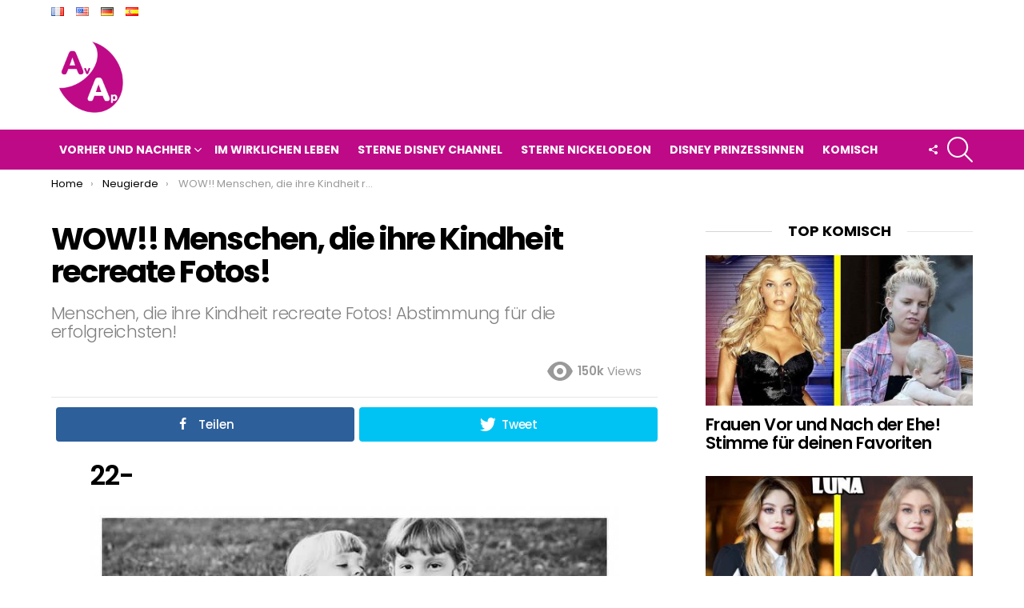

--- FILE ---
content_type: text/html; charset=UTF-8
request_url: http://avantetapresblog.com/de/vorher-und-nachher/wow-menschen-die-ihre-kindheit-recreate-fotos/8/
body_size: 26737
content:
	<!DOCTYPE html>
<!--[if IE 8]>
<html class="no-js lt-ie10 lt-ie9" id="ie8" lang="de-DE"><![endif]-->
<!--[if IE 9]>
<html class="no-js lt-ie10" id="ie9" lang="de-DE"><![endif]-->
<!--[if !IE]><!-->
<html class="no-js" lang="de-DE"><!--<![endif]-->
<head>
	<meta charset="UTF-8"/>
	<meta name="p:domain_verify" content="1fa926e0f89cfe54bba928236586c8fa"/>
	<link rel="profile" href="http://gmpg.org/xfn/11"/>
	<link rel="pingback" href="http://avantetapresblog.com/xmlrpc.php"/>
	
	<meta name='dailymotion-domain-verification' content='dmlp9mcpnl114ai7x' />
	
	<meta property="fb:pages" content="1003102713068783" />

	<script async src="https://www.googletagmanager.com/gtag/js?id=UA-112861164-1"></script>
	<script>
	  window.dataLayer = window.dataLayer || [];
	  function gtag(){dataLayer.push(arguments);}
	  gtag('js', new Date());
	  gtag('config', 'UA-112861164-1', { 'anonymize_ip': true ,'allow_display_features': false });
	</script>

	
	<script data-ad-client="ca-pub-8919577596266562" async src="https://pagead2.googlesyndication.com/pagead/js/adsbygoogle.js"></script>
	
	
	<title>WOW!! Menschen, die ihre Kindheit recreate Fotos! &#8211; Seite 8 &#8211; Vorher und Nachher</title>
<meta name='robots' content='max-image-preview:large' />

<!-- Open Graph Meta Tags generated by MashShare 3.8.9 - https://mashshare.net -->
<meta property="og:type" content="article" /> 
<meta property="og:title" content="WOW!! Menschen, die ihre Kindheit recreate Fotos!" />
<meta property="og:description" content="Menschen, die ihre Kindheit recreate Fotos! Abstimmung für die erfolgreichsten!  Um die guten Zeiten zu erleben, wir zögerten nicht lächerlich Bilder, die sie haben zu spielen, wenn sie Mädchen waren. Wenn Sie nichts haben an diesem" />
<meta property="og:image" content="http://avantetapresblog.com/wp-content/uploads/2018/02/Photos-Denface-Miniature.jpg" />
<meta property="og:url" content="http://avantetapresblog.com/de/vorher-und-nachher/wow-menschen-die-ihre-kindheit-recreate-fotos/" />
<meta property="og:site_name" content="Vorher und Nachher" />
<meta property="article:published_time" content="2018-02-20T13:57:11+00:00" />
<meta property="article:modified_time" content="2018-03-16T00:06:29+00:00" />
<meta property="og:updated_time" content="2018-03-16T00:06:29+00:00" />
<!-- Open Graph Meta Tags generated by MashShare 3.8.9 - https://www.mashshare.net -->
<!-- Twitter Card generated by MashShare 3.8.9 - https://www.mashshare.net -->
<meta property="og:image:width" content="1280" />
<meta property="og:image:height" content="720" />
<meta name="twitter:card" content="summary_large_image">
<meta name="twitter:title" content="WOW!! Menschen, die ihre Kindheit recreate Fotos!">
<meta name="twitter:description" content="Menschen, die ihre Kindheit recreate Fotos! Abstimmung für die erfolgreichsten!  Um die guten Zeiten zu erleben, wir zögerten nicht lächerlich Bilder, die sie haben zu spielen, wenn sie Mädchen waren. Wenn Sie nichts haben an diesem">
<meta name="twitter:image" content="http://avantetapresblog.com/wp-content/uploads/2018/02/Photos-Denface-Miniature.jpg">
<!-- Twitter Card generated by MashShare 3.8.9 - https://www.mashshare.net -->


<meta name="viewport" content="initial-scale=1.0, minimum-scale=1.0, height=device-height, width=device-width" />
<link rel='dns-prefetch' href='//fonts.googleapis.com' />
<link rel='preconnect' href='https://fonts.gstatic.com' />
<link rel="alternate" type="application/rss+xml" title="Vorher und Nachher &raquo; Feed" href="http://avantetapresblog.com/de/feed/" />
<link rel="alternate" type="application/rss+xml" title="Vorher und Nachher &raquo; Kommentar-Feed" href="http://avantetapresblog.com/de/comments/feed/" />
<link rel="alternate" type="application/rss+xml" title="Vorher und Nachher &raquo; WOW!! Menschen, die ihre Kindheit recreate Fotos!-Kommentar-Feed" href="http://avantetapresblog.com/de/vorher-und-nachher/wow-menschen-die-ihre-kindheit-recreate-fotos/feed/" />
<script type="text/javascript">
window._wpemojiSettings = {"baseUrl":"https:\/\/s.w.org\/images\/core\/emoji\/14.0.0\/72x72\/","ext":".png","svgUrl":"https:\/\/s.w.org\/images\/core\/emoji\/14.0.0\/svg\/","svgExt":".svg","source":{"concatemoji":"http:\/\/avantetapresblog.com\/wp-includes\/js\/wp-emoji-release.min.js?ver=6.3.7"}};
/*! This file is auto-generated */
!function(i,n){var o,s,e;function c(e){try{var t={supportTests:e,timestamp:(new Date).valueOf()};sessionStorage.setItem(o,JSON.stringify(t))}catch(e){}}function p(e,t,n){e.clearRect(0,0,e.canvas.width,e.canvas.height),e.fillText(t,0,0);var t=new Uint32Array(e.getImageData(0,0,e.canvas.width,e.canvas.height).data),r=(e.clearRect(0,0,e.canvas.width,e.canvas.height),e.fillText(n,0,0),new Uint32Array(e.getImageData(0,0,e.canvas.width,e.canvas.height).data));return t.every(function(e,t){return e===r[t]})}function u(e,t,n){switch(t){case"flag":return n(e,"\ud83c\udff3\ufe0f\u200d\u26a7\ufe0f","\ud83c\udff3\ufe0f\u200b\u26a7\ufe0f")?!1:!n(e,"\ud83c\uddfa\ud83c\uddf3","\ud83c\uddfa\u200b\ud83c\uddf3")&&!n(e,"\ud83c\udff4\udb40\udc67\udb40\udc62\udb40\udc65\udb40\udc6e\udb40\udc67\udb40\udc7f","\ud83c\udff4\u200b\udb40\udc67\u200b\udb40\udc62\u200b\udb40\udc65\u200b\udb40\udc6e\u200b\udb40\udc67\u200b\udb40\udc7f");case"emoji":return!n(e,"\ud83e\udef1\ud83c\udffb\u200d\ud83e\udef2\ud83c\udfff","\ud83e\udef1\ud83c\udffb\u200b\ud83e\udef2\ud83c\udfff")}return!1}function f(e,t,n){var r="undefined"!=typeof WorkerGlobalScope&&self instanceof WorkerGlobalScope?new OffscreenCanvas(300,150):i.createElement("canvas"),a=r.getContext("2d",{willReadFrequently:!0}),o=(a.textBaseline="top",a.font="600 32px Arial",{});return e.forEach(function(e){o[e]=t(a,e,n)}),o}function t(e){var t=i.createElement("script");t.src=e,t.defer=!0,i.head.appendChild(t)}"undefined"!=typeof Promise&&(o="wpEmojiSettingsSupports",s=["flag","emoji"],n.supports={everything:!0,everythingExceptFlag:!0},e=new Promise(function(e){i.addEventListener("DOMContentLoaded",e,{once:!0})}),new Promise(function(t){var n=function(){try{var e=JSON.parse(sessionStorage.getItem(o));if("object"==typeof e&&"number"==typeof e.timestamp&&(new Date).valueOf()<e.timestamp+604800&&"object"==typeof e.supportTests)return e.supportTests}catch(e){}return null}();if(!n){if("undefined"!=typeof Worker&&"undefined"!=typeof OffscreenCanvas&&"undefined"!=typeof URL&&URL.createObjectURL&&"undefined"!=typeof Blob)try{var e="postMessage("+f.toString()+"("+[JSON.stringify(s),u.toString(),p.toString()].join(",")+"));",r=new Blob([e],{type:"text/javascript"}),a=new Worker(URL.createObjectURL(r),{name:"wpTestEmojiSupports"});return void(a.onmessage=function(e){c(n=e.data),a.terminate(),t(n)})}catch(e){}c(n=f(s,u,p))}t(n)}).then(function(e){for(var t in e)n.supports[t]=e[t],n.supports.everything=n.supports.everything&&n.supports[t],"flag"!==t&&(n.supports.everythingExceptFlag=n.supports.everythingExceptFlag&&n.supports[t]);n.supports.everythingExceptFlag=n.supports.everythingExceptFlag&&!n.supports.flag,n.DOMReady=!1,n.readyCallback=function(){n.DOMReady=!0}}).then(function(){return e}).then(function(){var e;n.supports.everything||(n.readyCallback(),(e=n.source||{}).concatemoji?t(e.concatemoji):e.wpemoji&&e.twemoji&&(t(e.twemoji),t(e.wpemoji)))}))}((window,document),window._wpemojiSettings);
</script>
<style type="text/css">
img.wp-smiley,
img.emoji {
	display: inline !important;
	border: none !important;
	box-shadow: none !important;
	height: 1em !important;
	width: 1em !important;
	margin: 0 0.07em !important;
	vertical-align: -0.1em !important;
	background: none !important;
	padding: 0 !important;
}
</style>
	<style id='classic-theme-styles-inline-css' type='text/css'>
/*! This file is auto-generated */
.wp-block-button__link{color:#fff;background-color:#32373c;border-radius:9999px;box-shadow:none;text-decoration:none;padding:calc(.667em + 2px) calc(1.333em + 2px);font-size:1.125em}.wp-block-file__button{background:#32373c;color:#fff;text-decoration:none}
</style>
<style id='global-styles-inline-css' type='text/css'>
body{--wp--preset--color--black: #000000;--wp--preset--color--cyan-bluish-gray: #abb8c3;--wp--preset--color--white: #ffffff;--wp--preset--color--pale-pink: #f78da7;--wp--preset--color--vivid-red: #cf2e2e;--wp--preset--color--luminous-vivid-orange: #ff6900;--wp--preset--color--luminous-vivid-amber: #fcb900;--wp--preset--color--light-green-cyan: #7bdcb5;--wp--preset--color--vivid-green-cyan: #00d084;--wp--preset--color--pale-cyan-blue: #8ed1fc;--wp--preset--color--vivid-cyan-blue: #0693e3;--wp--preset--color--vivid-purple: #9b51e0;--wp--preset--gradient--vivid-cyan-blue-to-vivid-purple: linear-gradient(135deg,rgba(6,147,227,1) 0%,rgb(155,81,224) 100%);--wp--preset--gradient--light-green-cyan-to-vivid-green-cyan: linear-gradient(135deg,rgb(122,220,180) 0%,rgb(0,208,130) 100%);--wp--preset--gradient--luminous-vivid-amber-to-luminous-vivid-orange: linear-gradient(135deg,rgba(252,185,0,1) 0%,rgba(255,105,0,1) 100%);--wp--preset--gradient--luminous-vivid-orange-to-vivid-red: linear-gradient(135deg,rgba(255,105,0,1) 0%,rgb(207,46,46) 100%);--wp--preset--gradient--very-light-gray-to-cyan-bluish-gray: linear-gradient(135deg,rgb(238,238,238) 0%,rgb(169,184,195) 100%);--wp--preset--gradient--cool-to-warm-spectrum: linear-gradient(135deg,rgb(74,234,220) 0%,rgb(151,120,209) 20%,rgb(207,42,186) 40%,rgb(238,44,130) 60%,rgb(251,105,98) 80%,rgb(254,248,76) 100%);--wp--preset--gradient--blush-light-purple: linear-gradient(135deg,rgb(255,206,236) 0%,rgb(152,150,240) 100%);--wp--preset--gradient--blush-bordeaux: linear-gradient(135deg,rgb(254,205,165) 0%,rgb(254,45,45) 50%,rgb(107,0,62) 100%);--wp--preset--gradient--luminous-dusk: linear-gradient(135deg,rgb(255,203,112) 0%,rgb(199,81,192) 50%,rgb(65,88,208) 100%);--wp--preset--gradient--pale-ocean: linear-gradient(135deg,rgb(255,245,203) 0%,rgb(182,227,212) 50%,rgb(51,167,181) 100%);--wp--preset--gradient--electric-grass: linear-gradient(135deg,rgb(202,248,128) 0%,rgb(113,206,126) 100%);--wp--preset--gradient--midnight: linear-gradient(135deg,rgb(2,3,129) 0%,rgb(40,116,252) 100%);--wp--preset--font-size--small: 13px;--wp--preset--font-size--medium: 20px;--wp--preset--font-size--large: 36px;--wp--preset--font-size--x-large: 42px;--wp--preset--spacing--20: 0.44rem;--wp--preset--spacing--30: 0.67rem;--wp--preset--spacing--40: 1rem;--wp--preset--spacing--50: 1.5rem;--wp--preset--spacing--60: 2.25rem;--wp--preset--spacing--70: 3.38rem;--wp--preset--spacing--80: 5.06rem;--wp--preset--shadow--natural: 6px 6px 9px rgba(0, 0, 0, 0.2);--wp--preset--shadow--deep: 12px 12px 50px rgba(0, 0, 0, 0.4);--wp--preset--shadow--sharp: 6px 6px 0px rgba(0, 0, 0, 0.2);--wp--preset--shadow--outlined: 6px 6px 0px -3px rgba(255, 255, 255, 1), 6px 6px rgba(0, 0, 0, 1);--wp--preset--shadow--crisp: 6px 6px 0px rgba(0, 0, 0, 1);}:where(.is-layout-flex){gap: 0.5em;}:where(.is-layout-grid){gap: 0.5em;}body .is-layout-flow > .alignleft{float: left;margin-inline-start: 0;margin-inline-end: 2em;}body .is-layout-flow > .alignright{float: right;margin-inline-start: 2em;margin-inline-end: 0;}body .is-layout-flow > .aligncenter{margin-left: auto !important;margin-right: auto !important;}body .is-layout-constrained > .alignleft{float: left;margin-inline-start: 0;margin-inline-end: 2em;}body .is-layout-constrained > .alignright{float: right;margin-inline-start: 2em;margin-inline-end: 0;}body .is-layout-constrained > .aligncenter{margin-left: auto !important;margin-right: auto !important;}body .is-layout-constrained > :where(:not(.alignleft):not(.alignright):not(.alignfull)){max-width: var(--wp--style--global--content-size);margin-left: auto !important;margin-right: auto !important;}body .is-layout-constrained > .alignwide{max-width: var(--wp--style--global--wide-size);}body .is-layout-flex{display: flex;}body .is-layout-flex{flex-wrap: wrap;align-items: center;}body .is-layout-flex > *{margin: 0;}body .is-layout-grid{display: grid;}body .is-layout-grid > *{margin: 0;}:where(.wp-block-columns.is-layout-flex){gap: 2em;}:where(.wp-block-columns.is-layout-grid){gap: 2em;}:where(.wp-block-post-template.is-layout-flex){gap: 1.25em;}:where(.wp-block-post-template.is-layout-grid){gap: 1.25em;}.has-black-color{color: var(--wp--preset--color--black) !important;}.has-cyan-bluish-gray-color{color: var(--wp--preset--color--cyan-bluish-gray) !important;}.has-white-color{color: var(--wp--preset--color--white) !important;}.has-pale-pink-color{color: var(--wp--preset--color--pale-pink) !important;}.has-vivid-red-color{color: var(--wp--preset--color--vivid-red) !important;}.has-luminous-vivid-orange-color{color: var(--wp--preset--color--luminous-vivid-orange) !important;}.has-luminous-vivid-amber-color{color: var(--wp--preset--color--luminous-vivid-amber) !important;}.has-light-green-cyan-color{color: var(--wp--preset--color--light-green-cyan) !important;}.has-vivid-green-cyan-color{color: var(--wp--preset--color--vivid-green-cyan) !important;}.has-pale-cyan-blue-color{color: var(--wp--preset--color--pale-cyan-blue) !important;}.has-vivid-cyan-blue-color{color: var(--wp--preset--color--vivid-cyan-blue) !important;}.has-vivid-purple-color{color: var(--wp--preset--color--vivid-purple) !important;}.has-black-background-color{background-color: var(--wp--preset--color--black) !important;}.has-cyan-bluish-gray-background-color{background-color: var(--wp--preset--color--cyan-bluish-gray) !important;}.has-white-background-color{background-color: var(--wp--preset--color--white) !important;}.has-pale-pink-background-color{background-color: var(--wp--preset--color--pale-pink) !important;}.has-vivid-red-background-color{background-color: var(--wp--preset--color--vivid-red) !important;}.has-luminous-vivid-orange-background-color{background-color: var(--wp--preset--color--luminous-vivid-orange) !important;}.has-luminous-vivid-amber-background-color{background-color: var(--wp--preset--color--luminous-vivid-amber) !important;}.has-light-green-cyan-background-color{background-color: var(--wp--preset--color--light-green-cyan) !important;}.has-vivid-green-cyan-background-color{background-color: var(--wp--preset--color--vivid-green-cyan) !important;}.has-pale-cyan-blue-background-color{background-color: var(--wp--preset--color--pale-cyan-blue) !important;}.has-vivid-cyan-blue-background-color{background-color: var(--wp--preset--color--vivid-cyan-blue) !important;}.has-vivid-purple-background-color{background-color: var(--wp--preset--color--vivid-purple) !important;}.has-black-border-color{border-color: var(--wp--preset--color--black) !important;}.has-cyan-bluish-gray-border-color{border-color: var(--wp--preset--color--cyan-bluish-gray) !important;}.has-white-border-color{border-color: var(--wp--preset--color--white) !important;}.has-pale-pink-border-color{border-color: var(--wp--preset--color--pale-pink) !important;}.has-vivid-red-border-color{border-color: var(--wp--preset--color--vivid-red) !important;}.has-luminous-vivid-orange-border-color{border-color: var(--wp--preset--color--luminous-vivid-orange) !important;}.has-luminous-vivid-amber-border-color{border-color: var(--wp--preset--color--luminous-vivid-amber) !important;}.has-light-green-cyan-border-color{border-color: var(--wp--preset--color--light-green-cyan) !important;}.has-vivid-green-cyan-border-color{border-color: var(--wp--preset--color--vivid-green-cyan) !important;}.has-pale-cyan-blue-border-color{border-color: var(--wp--preset--color--pale-cyan-blue) !important;}.has-vivid-cyan-blue-border-color{border-color: var(--wp--preset--color--vivid-cyan-blue) !important;}.has-vivid-purple-border-color{border-color: var(--wp--preset--color--vivid-purple) !important;}.has-vivid-cyan-blue-to-vivid-purple-gradient-background{background: var(--wp--preset--gradient--vivid-cyan-blue-to-vivid-purple) !important;}.has-light-green-cyan-to-vivid-green-cyan-gradient-background{background: var(--wp--preset--gradient--light-green-cyan-to-vivid-green-cyan) !important;}.has-luminous-vivid-amber-to-luminous-vivid-orange-gradient-background{background: var(--wp--preset--gradient--luminous-vivid-amber-to-luminous-vivid-orange) !important;}.has-luminous-vivid-orange-to-vivid-red-gradient-background{background: var(--wp--preset--gradient--luminous-vivid-orange-to-vivid-red) !important;}.has-very-light-gray-to-cyan-bluish-gray-gradient-background{background: var(--wp--preset--gradient--very-light-gray-to-cyan-bluish-gray) !important;}.has-cool-to-warm-spectrum-gradient-background{background: var(--wp--preset--gradient--cool-to-warm-spectrum) !important;}.has-blush-light-purple-gradient-background{background: var(--wp--preset--gradient--blush-light-purple) !important;}.has-blush-bordeaux-gradient-background{background: var(--wp--preset--gradient--blush-bordeaux) !important;}.has-luminous-dusk-gradient-background{background: var(--wp--preset--gradient--luminous-dusk) !important;}.has-pale-ocean-gradient-background{background: var(--wp--preset--gradient--pale-ocean) !important;}.has-electric-grass-gradient-background{background: var(--wp--preset--gradient--electric-grass) !important;}.has-midnight-gradient-background{background: var(--wp--preset--gradient--midnight) !important;}.has-small-font-size{font-size: var(--wp--preset--font-size--small) !important;}.has-medium-font-size{font-size: var(--wp--preset--font-size--medium) !important;}.has-large-font-size{font-size: var(--wp--preset--font-size--large) !important;}.has-x-large-font-size{font-size: var(--wp--preset--font-size--x-large) !important;}
.wp-block-navigation a:where(:not(.wp-element-button)){color: inherit;}
:where(.wp-block-post-template.is-layout-flex){gap: 1.25em;}:where(.wp-block-post-template.is-layout-grid){gap: 1.25em;}
:where(.wp-block-columns.is-layout-flex){gap: 2em;}:where(.wp-block-columns.is-layout-grid){gap: 2em;}
.wp-block-pullquote{font-size: 1.5em;line-height: 1.6;}
</style>
<link rel='stylesheet' id='adace-style-css' href='http://avantetapresblog.com/wp-content/plugins/ad-ace/assets/css/style.min.css?ver=6.3.7' type='text/css' media='all' />
<link rel='stylesheet' id='adace-icofont-css' href='http://avantetapresblog.com/wp-content/plugins/ad-ace/assets/css/fonts/icofont.css?ver=6.3.7' type='text/css' media='all' />
<link rel='stylesheet' id='mashsb-styles-css' href='http://avantetapresblog.com/wp-content/plugins/mashsharer/assets/css/mashsb.min.css?ver=3.8.9' type='text/css' media='all' />
<style id='mashsb-styles-inline-css' type='text/css'>
.mashsb-count {color:#cccccc;}@media only screen and (min-width:568px){.mashsb-buttons a {min-width: 177px;}}
</style>
<link rel='stylesheet' id='mace-lazy-load-youtube-css' href='http://avantetapresblog.com/wp-content/plugins/media-ace/includes/lazy-load/css/youtube.css?ver=1.1.8' type='text/css' media='all' />
<link rel='stylesheet' id='wordpress-popular-posts-css-css' href='http://avantetapresblog.com/wp-content/plugins/wordpress-popular-posts/assets/css/wpp.css?ver=5.5.1' type='text/css' media='all' />
<link rel='stylesheet' id='g1-main-css' href='http://avantetapresblog.com/wp-content/themes/bimber/css/9.2.5/styles/original/all-light.min.css?ver=9.2.5' type='text/css' media='all' />
<link rel='stylesheet' id='bimber-single-css' href='http://avantetapresblog.com/wp-content/themes/bimber/css/9.2.5/styles/original/single-light.min.css?ver=9.2.5' type='text/css' media='all' />
<link rel='stylesheet' id='bimber-comments-css' href='http://avantetapresblog.com/wp-content/themes/bimber/css/9.2.5/styles/original/comments-light.min.css?ver=9.2.5' type='text/css' media='all' />
<link rel='stylesheet' id='bimber-google-fonts-css' href='//fonts.googleapis.com/css?family=Roboto%3A400%2C300%2C500%2C600%2C700%2C900%7CPoppins%3A400%2C300%2C500%2C600%2C700&#038;subset=latin%2Clatin-ext&#038;display=swap&#038;ver=9.2.5' type='text/css' media='all' />
<link rel='stylesheet' id='bimber-style-css' href='http://avantetapresblog.com/wp-content/themes/bimber-child-theme/style.css?ver=6.3.7' type='text/css' media='all' />
<link rel='stylesheet' id='bimber-mashshare-css' href='http://avantetapresblog.com/wp-content/themes/bimber/css/9.2.5/styles/original/mashshare-light.min.css?ver=9.2.5' type='text/css' media='all' />
<script type='text/javascript' src='http://avantetapresblog.com/wp-includes/js/jquery/jquery.min.js?ver=3.7.0' id='jquery-core-js'></script>
<script type='text/javascript' src='http://avantetapresblog.com/wp-includes/js/jquery/jquery-migrate.min.js?ver=3.4.1' id='jquery-migrate-js'></script>
<script type='text/javascript' src='http://avantetapresblog.com/wp-content/plugins/ad-ace/assets/js/slideup.js?ver=0.1' id='adace-slideup-js'></script>
<script type='text/javascript' id='mashsb-js-extra'>
/* <![CDATA[ */
var mashsb = {"shares":"371","round_shares":"1","animate_shares":"0","dynamic_buttons":"0","share_url":"http:\/\/avantetapresblog.com\/de\/vorher-und-nachher\/wow-menschen-die-ihre-kindheit-recreate-fotos\/","title":"WOW%21%21+Menschen%2C+die+ihre+Kindheit+recreate+Fotos%21","image":"http:\/\/avantetapresblog.com\/wp-content\/uploads\/2018\/02\/Photos-Denface-Miniature.jpg","desc":"Menschen, die ihre Kindheit recreate Fotos! Abstimmung f\u00fcr die erfolgreichsten!\r\nUm die guten Zeiten zu erleben, wir z\u00f6gerten nicht l\u00e4cherlich Bilder, die sie haben zu spielen, wenn sie M\u00e4dchen waren. Wenn Sie nichts haben an diesem \u2026","hashtag":"","subscribe":"content","subscribe_url":"","activestatus":"1","singular":"1","twitter_popup":"1","refresh":"0","nonce":"be9536cf2a","postid":"4398","servertime":"1769066000","ajaxurl":"http:\/\/avantetapresblog.com\/wp-admin\/admin-ajax.php"};
/* ]]> */
</script>
<script type='text/javascript' src='http://avantetapresblog.com/wp-content/plugins/mashsharer/assets/js/mashsb.min.js?ver=3.8.9' id='mashsb-js'></script>
<script id="wpp-json" type="application/json">
{"sampling_active":0,"sampling_rate":100,"ajax_url":"http:\/\/avantetapresblog.com\/wp-json\/wordpress-popular-posts\/v1\/popular-posts","api_url":"http:\/\/avantetapresblog.com\/wp-json\/wordpress-popular-posts","ID":4398,"token":"9052e121f5","lang":"de","debug":0}
</script>
<script type='text/javascript' src='http://avantetapresblog.com/wp-content/plugins/wordpress-popular-posts/assets/js/wpp.min.js?ver=5.5.1' id='wpp-js-js'></script>
<script type='text/javascript' src='http://avantetapresblog.com/wp-content/themes/bimber/js/modernizr/modernizr-custom.min.js?ver=3.3.0' id='modernizr-js'></script>
<script type='text/javascript' src='http://avantetapresblog.com/wp-content/plugins/ad-ace/assets/js/coupons.js?ver=0.1' id='adace-coupons-js'></script>
<link rel="https://api.w.org/" href="http://avantetapresblog.com/wp-json/" /><link rel="alternate" type="application/json" href="http://avantetapresblog.com/wp-json/wp/v2/posts/4398" /><link rel="EditURI" type="application/rsd+xml" title="RSD" href="http://avantetapresblog.com/xmlrpc.php?rsd" />
<link rel="canonical" href="http://avantetapresblog.com/de/vorher-und-nachher/wow-menschen-die-ihre-kindheit-recreate-fotos/8/" />
<link rel='shortlink' href='http://avantetapresblog.com/?p=4398' />
<link rel="alternate" type="application/json+oembed" href="http://avantetapresblog.com/wp-json/oembed/1.0/embed?url=http%3A%2F%2Favantetapresblog.com%2Fde%2Fvorher-und-nachher%2Fwow-menschen-die-ihre-kindheit-recreate-fotos%2F" />
<link rel="alternate" type="text/xml+oembed" href="http://avantetapresblog.com/wp-json/oembed/1.0/embed?url=http%3A%2F%2Favantetapresblog.com%2Fde%2Fvorher-und-nachher%2Fwow-menschen-die-ihre-kindheit-recreate-fotos%2F&#038;format=xml" />
	<style>
		.lazyload, .lazyautosizes, .lazybuffered {
			opacity: 0;
		}
		.lazyloaded {
			opacity: 1;
			transition: opacity 0.175s ease-in-out;
		}

		iframe.lazyloading {
			opacity: 1;
			transition: opacity 0.375s ease-in-out;
			background: #f2f2f2 no-repeat center;
		}
		iframe.lazyloaded {
			opacity: 1;
		}
	</style>
	            <style id="wpp-loading-animation-styles">@-webkit-keyframes bgslide{from{background-position-x:0}to{background-position-x:-200%}}@keyframes bgslide{from{background-position-x:0}to{background-position-x:-200%}}.wpp-widget-placeholder,.wpp-widget-block-placeholder{margin:0 auto;width:60px;height:3px;background:#dd3737;background:linear-gradient(90deg,#dd3737 0%,#571313 10%,#dd3737 100%);background-size:200% auto;border-radius:3px;-webkit-animation:bgslide 1s infinite linear;animation:bgslide 1s infinite linear}</style>
            	<style>
	@font-face {
		font-family: "bimber";
							src:url("http://avantetapresblog.com/wp-content/themes/bimber/css/9.2.5/bimber/fonts/bimber.eot");
			src:url("http://avantetapresblog.com/wp-content/themes/bimber/css/9.2.5/bimber/fonts/bimber.eot?#iefix") format("embedded-opentype"),
			url("http://avantetapresblog.com/wp-content/themes/bimber/css/9.2.5/bimber/fonts/bimber.woff") format("woff"),
			url("http://avantetapresblog.com/wp-content/themes/bimber/css/9.2.5/bimber/fonts/bimber.ttf") format("truetype"),
			url("http://avantetapresblog.com/wp-content/themes/bimber/css/9.2.5/bimber/fonts/bimber.svg#bimber") format("svg");
				font-weight: normal;
		font-style: normal;
		font-display: block;
	}
	</style>
		<style type="text/css" media="screen" id="g1-dynamic-styles">
		:root {
	--g1-layout-bg-color: #e6e6e6;
}
body.g1-layout-boxed .g1-body-inner {
	background-color: #e6e6e6;
	background-color: var(--g1-layout-bg-color);
}

:root.g1-skinmode {
	--g1-layout-bg-color: #333333;
}


.g1-layout-boxed .g1-row-layout-page {
max-width: 1212px;
}

/* Global Color Scheme */
a,
.entry-title > a:hover,
.entry-meta a:hover,
.menu-item > a:hover,
.current-menu-item > a,
.mtm-drop-expanded > a,
.g1-nav-single-prev > a > span:before,
.g1-nav-single-next > a > span:after,
.g1-nav-single-prev > a:hover > strong,
.g1-nav-single-prev > a:hover > span,
.g1-nav-single-next > a:hover > strong,
.g1-nav-single-next > a:hover > span,
.mashsb-count,
.archive-title:before,
.snax .snax-item-title > a:hover,
.woocommerce .star-rating span::before,
.woocommerce-page .star-rating span::before {
color: #be0a87;
}

input[type="submit"],
input[type="reset"],
input[type="button"],
button,
.g1-button-solid,
.g1-button-solid:hover,
.g1-arrow-solid,
.entry-categories .entry-category:hover, .author-link,
.author-info .author-link,
.g1-box-icon,
.g1-collection-ticker .g1-collection-title,
.wyr-reaction:hover .wyr-reaction-button,
.wyr-reaction-voted .wyr-reaction-button,
.wyr-reaction .wyr-reaction-bar {
border-color: #be0a87;
background-color: #be0a87;
color: #ffffff;
}



.entry-counter:before {
border-color: #be0a87;
background-color: #be0a87;
color: #ffffff;
}



.g1-quick-nav-tabs .menu-item-type-g1-trending > a,
.entry-flag-trending {
border-color: #bf0029;
background-color: #bf0029;
color: #ffffff;
}

.g1-quick-nav-tabs .menu-item-type-g1-hot > a,
.entry-flag-hot {
border-color: #ff0036;
background-color: #ff0036;
color: #ffffff;
}

.g1-quick-nav-tabs .menu-item-type-g1-popular > a,
.entry-flag-popular {
border-color: #ff577b;
background-color: #ff577b;
color: #ffffff;
}

.entry-flag-members_only {
border-color: #ff0036;
background-color: #ff0036;
color: #ffffff;
}

.entry-flag-coupon {
border-color: #ff0036;
background-color: #ff0036;
color: #ffffff;
}

.g1-featured-without-title .entry-tpl-gridxs .entry-header {
	background-color: transparent;
	background-image: linear-gradient(to bottom right, rgba(190,10, 135, 0.8 ), rgba(255,102, 54, 0.8 ));
}












.member-header .mycred-my-rank:after {
	content:"Rank";
}
/*customizer_preview_margins*/




@media only screen and ( min-width: 801px ) {
	.g1-hb-row-normal .g1-id {
		margin-top: 15px;
		margin-bottom: 15px;
	}

	.g1-hb-row-normal .g1-quick-nav {
		margin-top: 2px;
		margin-bottom: 2px;
	}
}


.g1-hb-row-mobile .g1-id {
	margin-top: 10px;
	margin-bottom: 10px;
}

.g1-hb-row-normal .g1-primary-nav {
	margin-top: 0px;
	margin-bottom: 0px;
}

/*customizer_preview_margins_end*/


	:root {
		--g1-hba-itxt-color:#666666;
		--g1-hba-atxt-color:#ff0036;
		--g1-hba-bg-color:#ffffff;
		--g1-hba-gradient-color:#ffffff;
		--g1-hba-border-color:#ff0000;

		--g1-hba-2-itxt-color:#ffffff;
		--g1-hba-2-bg-color:#000000;
		--g1-hba-2-border-color:#000000;
	}

	.g1-hb-row-a .site-description,
	.g1-hb-row-a .g1-hb-search-form .search-field,
	.g1-hb-row-a .g1-hb-search-form .search-submit,
	.g1-hb-row-a .menu-item > a,
	.g1-hb-row-a .g1-hamburger,
	.g1-hb-row-a .g1-drop-toggle,
	.g1-hb-row-a .g1-socials-item-link {
		color:#666666;
		color:var(--g1-hba-itxt-color);
	}

	.g1-hb-row-a .g1-row-background {
		

		background-color: #ffffff;
		background-color: var(--g1-hba-bg-color);
		background-image: linear-gradient(to right, #ffffff, #ffffff);
		background-image: linear-gradient(to right, var(--g1-hba-bg-color), var(--g1-hba-gradient-color));
	}

	.g1-hb-row-a .site-title,
	.g1-hb-row-a .menu-item:hover > a,
	.g1-hb-row-a .current-menu-item > a,
	.g1-hb-row-a .current-menu-ancestor > a,
	.g1-hb-row-a .menu-item-object-post_tag > a:before,
	.g1-hb-row-a .g1-socials-item-link:hover {
		color:#ff0036;
		color:var(--g1-hba-atxt-color);
	}

	.g1-hb-row-a .g1-drop-toggle-badge,
	.g1-hb-row-a .snax-button-create,
	.g1-hb-row-a .snax-button-create:hover {
		border-color:#000000;
		border:var(--g1-hba-2-bg-color);
		background-color:#000000;
		background-color:var(--g1-hba-2-bg-color);
		color:#ffffff;
		color:var(--g1-hba-2-itxt-color);
	}

	.g1-skinmode {
		--g1-hba-itxt-color:#ffffff;
		--g1-hba-atxt-color:#808080;
		--g1-hba-bg-color:#000000;
		--g1-hba-gradient-color:#000000;
		--g1-hba-border-color:#1a1a1a;
	}
	:root {
		--g1-hbb-itxt-color:#000000;
		--g1-hbb-atxt-color:#ff0036;
		--g1-hbb-bg-color:#ffffff;
		--g1-hbb-gradient-color:#ffffff;
		--g1-hbb-border-color:#ff0000;

		--g1-hbb-2-itxt-color:#ffffff;
		--g1-hbb-2-bg-color:#000000;
		--g1-hbb-2-border-color:#000000;
	}

	.g1-hb-row-b .site-description,
	.g1-hb-row-b .g1-hb-search-form .search-field,
	.g1-hb-row-b .g1-hb-search-form .search-submit,
	.g1-hb-row-b .menu-item > a,
	.g1-hb-row-b .g1-hamburger,
	.g1-hb-row-b .g1-drop-toggle,
	.g1-hb-row-b .g1-socials-item-link {
		color:#000000;
		color:var(--g1-hbb-itxt-color);
	}

	.g1-hb-row-b .g1-row-background {
		

		background-color: #ffffff;
		background-color: var(--g1-hbb-bg-color);
		background-image: linear-gradient(to right, #ffffff, #ffffff);
		background-image: linear-gradient(to right, var(--g1-hbb-bg-color), var(--g1-hbb-gradient-color));
	}

	.g1-hb-row-b .site-title,
	.g1-hb-row-b .menu-item:hover > a,
	.g1-hb-row-b .current-menu-item > a,
	.g1-hb-row-b .current-menu-ancestor > a,
	.g1-hb-row-b .menu-item-object-post_tag > a:before,
	.g1-hb-row-b .g1-socials-item-link:hover {
		color:#ff0036;
		color:var(--g1-hbb-atxt-color);
	}

	.g1-hb-row-b .g1-drop-toggle-badge,
	.g1-hb-row-b .snax-button-create,
	.g1-hb-row-b .snax-button-create:hover {
		border-color:#000000;
		border:var(--g1-hbb-2-bg-color);
		background-color:#000000;
		background-color:var(--g1-hbb-2-bg-color);
		color:#ffffff;
		color:var(--g1-hbb-2-itxt-color);
	}

	.g1-skinmode {
		--g1-hbb-itxt-color:#ffffff;
		--g1-hbb-atxt-color:#808080;
		--g1-hbb-bg-color:#000000;
		--g1-hbb-gradient-color:#000000;
		--g1-hbb-border-color:#1a1a1a;
	}
	:root {
		--g1-hbc-itxt-color:#ffffff;
		--g1-hbc-atxt-color:#000000;
		--g1-hbc-bg-color:#be0a87;
		--g1-hbc-gradient-color:#be0a87;
		--g1-hbc-border-color:#ff0000;

		--g1-hbc-2-itxt-color:#ffffff;
		--g1-hbc-2-bg-color:#000000;
		--g1-hbc-2-border-color:#000000;
	}

	.g1-hb-row-c .site-description,
	.g1-hb-row-c .g1-hb-search-form .search-field,
	.g1-hb-row-c .g1-hb-search-form .search-submit,
	.g1-hb-row-c .menu-item > a,
	.g1-hb-row-c .g1-hamburger,
	.g1-hb-row-c .g1-drop-toggle,
	.g1-hb-row-c .g1-socials-item-link {
		color:#ffffff;
		color:var(--g1-hbc-itxt-color);
	}

	.g1-hb-row-c .g1-row-background {
		

		background-color: #be0a87;
		background-color: var(--g1-hbc-bg-color);
		background-image: linear-gradient(to right, #be0a87, #be0a87);
		background-image: linear-gradient(to right, var(--g1-hbc-bg-color), var(--g1-hbc-gradient-color));
	}

	.g1-hb-row-c .site-title,
	.g1-hb-row-c .menu-item:hover > a,
	.g1-hb-row-c .current-menu-item > a,
	.g1-hb-row-c .current-menu-ancestor > a,
	.g1-hb-row-c .menu-item-object-post_tag > a:before,
	.g1-hb-row-c .g1-socials-item-link:hover {
		color:#000000;
		color:var(--g1-hbc-atxt-color);
	}

	.g1-hb-row-c .g1-drop-toggle-badge,
	.g1-hb-row-c .snax-button-create,
	.g1-hb-row-c .snax-button-create:hover {
		border-color:#000000;
		border:var(--g1-hbc-2-bg-color);
		background-color:#000000;
		background-color:var(--g1-hbc-2-bg-color);
		color:#ffffff;
		color:var(--g1-hbc-2-itxt-color);
	}

	.g1-skinmode {
		--g1-hbc-itxt-color:#ffffff;
		--g1-hbc-atxt-color:#808080;
		--g1-hbc-bg-color:#000000;
		--g1-hbc-gradient-color:#000000;
		--g1-hbc-border-color:#1a1a1a;
	}

:root {
	--g1-canvas-itxt-color:#666666;
	--g1-canvas-atxt-color:#be0a87;
	--g1-canvas-bg-color:#ffffff;
	--g1-canvas-2-itxt-color:#ffffff;
	--g1-canvas-2-bg-color:#ff6636;
	--g1-canvas-bg-image:url();
	--g1-canvas-bg-size:auto;
	--g1-canvas-bg-repeat:no-repeat;
	--g1-canvas-bg-position:top left;
	--g1-canvas-bg-opacity:1;
}


.g1-canvas-content,
.g1-canvas-toggle,
.g1-canvas-content .menu-item > a,
.g1-canvas-content .g1-hamburger,
.g1-canvas-content .g1-drop-toggle,
.g1-canvas-content .g1-socials-item-link{
	color:#666666;
	color:var(--g1-canvas-itxt-color);
}

.g1-canvas-content .menu-item:hover > a,
.g1-canvas-content .current-menu-item > a,
.g1-canvas-content .current-menu-ancestor > a,
.g1-canvas-content .menu-item-object-post_tag > a:before,
.g1-canvas-content .g1-socials-item-link:hover {
	color:#be0a87;
	color:var(--g1-canvas-atxt-color);
}

.g1-canvas-global {
	background-color:#ffffff;
	background-color:var(--g1-canvas-bg-color);

	}

.g1-canvas-background,
.g1-canvas-background.lazyloaded {
		background-image:url();
		background-image:var(--g1-canvas-bg-image);
		background-size:auto;
		background-size:var(--g1-canvas-bg-size);
		background-repeat:no-repeat;
		background-repeat:var(--g1-canvas-bg-repeat);
		background-position:top left;
		background-position:var(--g1-canvas-bg-position);
		opacity:1;
		opacity:var(--g1-canvas-bg-opacity);
}
.g1-canvas-background.lazyload,
.g1-canvas-background.lazyloading {
	opacity: 0;
}


.g1-canvas-content .snax-button-create {
	border-color:#ff6636;
	border-color:var(--g1-canvas-2-bg-color);
	background-color:#ff6636;
	background-color:var(--g1-canvas-2-bg-color);
	color:#ffffff;
	color:var(--g1-canvas-2-itxt-color);
}

.g1-skinmode {
	--g1-canvas-itxt-color:#ffffff;
	--g1-canvas-atxt-color:#ff0036;
	--g1-canvas-bg-color:#000000;
}


:root {
	--g1-submenu-rtxt-color: #666666;
	--g1-submenu-atxt-color: #be0a87;
	--g1-submenu-bg-color: #ffffff;
}

/*customizer_preview_submenu*/
.g1-hb-row .sub-menu {
border-color: #ffffff;
border-color: var(--g1-submenu-bg-color);
background-color: #ffffff;
background-color: var(--g1-submenu-bg-color);
}

.g1-hb-row .sub-menu .menu-item > a {
color: #666666;
color: var(--g1-submenu-rtxt-color);
}

.g1-hb-row .g1-link-toggle {
color:#ffffff;
color:var(--g1-submenu-bg-color);
}

.g1-hb-row .sub-menu .menu-item:hover > a,
.g1-hb-row .sub-menu .current-menu-item > a,
.g1-hb-row .sub-menu .current-menu-ancestor > a {
color: #be0a87;
color: var(--g1-submenu-atxt-color);
}
/*customizer_preview_submenu_row_end*/

.g1-skinmode {
	--g1-submenu-bg-color: #000000;
	--g1-submenu-rtxt-color: #999999;
	--g1-submenu-atxt-color: #ff0036;
}




:root {
--g1-footer-itxt-color:#000000;
--g1-footer-rtxt-color:#666666;
--g1-footer-mtxt-color:#999999;
--g1-footer-atxt-color:#ff0036;
--g1-footer-bg-color:#f2f2f2;
}


/* Prefooter Theme Area */
.g1-prefooter > .g1-row-background,
.g1-prefooter .g1-current-background {
	background-color:#f2f2f2;
	background-color:var(--g1-footer-bg-color);
}

.g1-prefooter h1,
.g1-prefooter h2,
.g1-prefooter h3,
.g1-prefooter h4,
.g1-prefooter h5,
.g1-prefooter h6,
.g1-prefooter .g1-mega,
.g1-prefooter .g1-alpha,
.g1-prefooter .g1-beta,
.g1-prefooter .g1-gamma,
.g1-prefooter .g1-delta,
.g1-prefooter .g1-epsilon,
.g1-prefooter .g1-zeta,
.g1-prefooter blockquote,
.g1-prefooter .widget_recent_entries a,
.g1-prefooter .widget_archive a,
.g1-prefooter .widget_categories a,
.g1-prefooter .widget_meta a,
.g1-prefooter .widget_pages a,
.g1-prefooter .widget_recent_comments a,
.g1-prefooter .widget_nav_menu .menu a {
color:#000000;
color:var(--g1-footer-itxt-color);
}

.g1-prefooter {
color:#666666;
color:var(--g1-footer-rtxt-color);
}

.g1-prefooter .entry-meta {
color:#999999;
color:var(--g1-footer-mtxt-color);
}

.g1-prefooter input,
.g1-prefooter select,
.g1-prefooter textarea {
border-color: #bfbfbf;
}

.g1-prefooter input[type="submit"],
.g1-prefooter input[type="reset"],
.g1-prefooter input[type="button"],
.g1-prefooter button,
.g1-prefooter .g1-button-solid,
.g1-prefooter .g1-button-solid:hover,
.g1-prefooter .g1-box-icon {
border-color: #ff0036;
background-color: #ff0036;
color: #ffffff;
}

.g1-prefooter .g1-button-simple {
	border-color:#000000;
	border-color:var(--g1-footer-itxt-color);
	color:#000000;
	color:var(--g1-footer-itxt-color);
}


/* Footer Theme Area */
.g1-footer > .g1-row-background,
.g1-footer .g1-current-background {
background-color:#f2f2f2;
background-color:var(--g1-footer-bg-color);
}





.g1-footer {
color:#666666;
color:var(--g1-footer-rtxt-color);
}

.g1-footer-text {
color: #999999;
color:var(--g1-footer-mtxt-color);
}

.g1-footer a:hover,
.g1-footer-nav a:hover {
color:#ff0036;
color:var(--g1-footer-atxt-color);
}

.g1-footer .current-menu-item > a {
color:#000000;
color:var(--g1-footer-itxt-color);
}








/*customizer_preview_footer*/
/*customizer_preview_footer_end*/


.g1-skinmode {
--g1-footer-itxt-color:#ffffff;
--g1-footer-rtxt-color:#999999;
--g1-footer-mtxt-color:#666666;
--g1-footer-atxt-color:#ff0036;
--g1-footer-bg-color:#000000;
}
.g1-dark { color: rgba(255, 255, 255, 0.8); }

.g1-dark h1,
.g1-dark h2,
.g1-dark h3,
.g1-dark h4,
.g1-dark h5,
.g1-dark h6,
.g1-dark .g1-mega,
.g1-dark .g1-alpha,
.g1-dark .g1-beta,
.g1-dark .g1-gamma,
.g1-dark .g1-delta,
.g1-dark .g1-epsilon,
.g1-dark .g1-zeta {
	color: #fff;
}



.g1-dark .g1-meta { color: rgba(255, 255, 255, 0.6); }
.g1-dark .g1-meta a { color: rgba(255, 255, 255, 0.8); }
.g1-dark .g1-meta a:hover { color: rgba(255, 255, 255, 1); }

.g1-dark .archive-title:before {
	color: inherit;
}


.g1-dark [type=input],
.g1-dark [type=email],
.g1-dark select {
	border-color: rgba(255,255,255, 0.15);
}

.g1-dark [type=submit] {
	border-color: #fff;
	background-color: #fff;
	color: #1a1a1a;
}

.g1-dark .g1-button-solid {
	border-color: #fff;
	background-color: #fff;
	color: #1a1a1a;
}

.g1-dark .g1-button-simple,
.g1-dark .g1-filter-pill {
	border-color: #fff;
	color: #fff;
}

.g1-dark .g1-newsletter-avatar {
	background-color: #fff;
	color: #1a1a1a;
}



	</style>
	<link rel="icon" href="http://avantetapresblog.com/wp-content/uploads/2018/01/cropped-logo-32x32.png" sizes="32x32" />
<link rel="icon" href="http://avantetapresblog.com/wp-content/uploads/2018/01/cropped-logo-192x192.png" sizes="192x192" />
<link rel="apple-touch-icon" href="http://avantetapresblog.com/wp-content/uploads/2018/01/cropped-logo-180x180.png" />
<meta name="msapplication-TileImage" content="http://avantetapresblog.com/wp-content/uploads/2018/01/cropped-logo-270x270.png" />
	<script>if("undefined"!=typeof localStorage){var nsfwItemId=document.getElementsByName("g1:nsfw-item-id");nsfwItemId=nsfwItemId.length>0?nsfwItemId[0].getAttribute("content"):"g1_nsfw_off",window.g1SwitchNSFW=function(e){e?(localStorage.setItem(nsfwItemId,1),document.documentElement.classList.add("g1-nsfw-off")):(localStorage.removeItem(nsfwItemId),document.documentElement.classList.remove("g1-nsfw-off"))};try{var nsfwmode=localStorage.getItem(nsfwItemId);window.g1SwitchNSFW(nsfwmode)}catch(e){}}</script>
	</head>

<body class="post-template-default single single-post postid-4398 single-format-standard wp-embed-responsive paged-8 single-paged-8 g1-layout-stretched g1-hoverable g1-has-mobile-logo g1-sidebar-normal" itemscope itemtype="http://schema.org/WebPage">
	
	<script>
	  fbq('track', 'ViewContent');
	</script>

		
<div class="g1-body-inner">

	<div id="page">
		
	<aside class="g1-row g1-sharebar g1-sharebar-off">
		<div class="g1-row-inner">
			<div class="g1-column g1-sharebar-inner">
			</div>
		</div>
		<div class="g1-row-background">
		</div>
	</aside>

		

		
					<div class="g1-row g1-row-layout-page g1-hb-row g1-hb-row-normal g1-hb-row-a g1-hb-row-1 g1-hb-boxed g1-hb-sticky-off g1-hb-shadow-off">
			<div class="g1-row-inner">
				<div class="g1-column g1-dropable">
											<div class="g1-bin-1 g1-bin-grow-off">
							<div class="g1-bin g1-bin-align-left">
																	<!-- BEGIN .g1-secondary-nav -->
<nav id="g1-secondary-nav" class="g1-secondary-nav"><ul id="g1-secondary-nav-menu" class="g1-secondary-nav-menu g1-menu-h"><li id="menu-item-169-fr" class="lang-item lang-item-2071 lang-item-fr lang-item-first menu-item menu-item-type-custom menu-item-object-custom menu-item-g1-standard menu-item-169-fr"><a href="http://avantetapresblog.com/avant-et-apres/waw-des-gens-qui-recreent-leurs-photos-denfances/" hreflang="fr-FR" lang="fr-FR"><img src="[data-uri]" alt="Français" width="16" height="11" style="width: 16px; height: 11px;" /></a></li>
<li id="menu-item-169-en" class="lang-item lang-item-2074 lang-item-en menu-item menu-item-type-custom menu-item-object-custom menu-item-g1-standard menu-item-169-en"><a href="http://avantetapresblog.com/en/before-and-after/wow-people-who-recreate-their-childhood-photos/" hreflang="en-US" lang="en-US"><img src="[data-uri]" alt="English" width="16" height="11" style="width: 16px; height: 11px;" /></a></li>
<li id="menu-item-169-de" class="lang-item lang-item-2077 lang-item-de current-lang menu-item menu-item-type-custom menu-item-object-custom menu-item-g1-standard menu-item-169-de"><a href="http://avantetapresblog.com/de/vorher-und-nachher/wow-menschen-die-ihre-kindheit-recreate-fotos/" hreflang="de-DE" lang="de-DE"><img src="[data-uri]" alt="Deutsch" width="16" height="11" style="width: 16px; height: 11px;" /></a></li>
<li id="menu-item-169-es" class="lang-item lang-item-2080 lang-item-es menu-item menu-item-type-custom menu-item-object-custom menu-item-g1-standard menu-item-169-es"><a href="http://avantetapresblog.com/es/antes-y-despues/wow-personas-que-recrean-sus-fotos-de-la-infancia/" hreflang="es-ES" lang="es-ES"><img src="[data-uri]" alt="Español" width="16" height="11" style="width: 16px; height: 11px;" /></a></li>
</ul></nav><!-- END .g1-secondary-nav -->
															</div>
						</div>
											<div class="g1-bin-2 g1-bin-grow-off">
							<div class="g1-bin g1-bin-align-center">
															</div>
						</div>
											<div class="g1-bin-3 g1-bin-grow-off">
							<div class="g1-bin g1-bin-align-right">
															</div>
						</div>
									</div>
			</div>
			<div class="g1-row-background"></div>
		</div>
			<div class="g1-row g1-row-layout-page g1-hb-row g1-hb-row-normal g1-hb-row-b g1-hb-row-2 g1-hb-boxed g1-hb-sticky-off g1-hb-shadow-off">
			<div class="g1-row-inner">
				<div class="g1-column g1-dropable">
											<div class="g1-bin-1 g1-bin-grow-off">
							<div class="g1-bin g1-bin-align-left">
																	<div class="g1-id g1-id-desktop">
			<p class="g1-mega g1-mega-1st site-title">
	
			<a class="g1-logo-wrapper"
			   href="http://avantetapresblog.com/de/" rel="home">
									<picture class="g1-logo g1-logo-default">
						<source media="(min-width: 1025px)" srcset="http://avantetapresblog.com/wp-content/uploads/2018/05/logo-150-150.png">
						<source media="(max-width: 1024px)" srcset="data:image/svg+xml,%3Csvg%20xmlns%3D%27http%3A%2F%2Fwww.w3.org%2F2000%2Fsvg%27%20viewBox%3D%270%200%20100%20100%27%2F%3E">
						<img
							src="http://avantetapresblog.com/wp-content/uploads/2018/05/logo-150-150.png"
							width="100"
							height="100"
							alt="Vorher und Nachher" />
					</picture>

												</a>

			</p>
	
            <script>
            try {
                if ( localStorage.getItem(skinItemId ) ) {
                    var _g1;
                    _g1 = document.getElementById('g1-logo-inverted-img');
                    _g1.classList.remove('lazyload');
                    _g1.setAttribute('src', _g1.getAttribute('data-src') );

                    _g1 = document.getElementById('g1-logo-inverted-source');
                    _g1.setAttribute('srcset', _g1.getAttribute('data-srcset'));
                }
            } catch(e) {}
        </script>
    
	</div>															</div>
						</div>
											<div class="g1-bin-2 g1-bin-grow-off">
							<div class="g1-bin g1-bin-align-center">
															</div>
						</div>
											<div class="g1-bin-3 g1-bin-grow-off">
							<div class="g1-bin g1-bin-align-right">
																		<nav class="g1-quick-nav g1-quick-nav-short g1-quick-nav-without-labels">
		<ul class="g1-quick-nav-menu">
																											</ul>
	</nav>
															</div>
						</div>
									</div>
			</div>
			<div class="g1-row-background"></div>
		</div>
			<div class="g1-row g1-row-layout-page g1-hb-row g1-hb-row-normal g1-hb-row-c g1-hb-row-3 g1-hb-boxed g1-hb-sticky-off g1-hb-shadow-off">
			<div class="g1-row-inner">
				<div class="g1-column g1-dropable">
											<div class="g1-bin-1 g1-bin-grow-off">
							<div class="g1-bin g1-bin-align-left">
																	<!-- BEGIN .g1-primary-nav -->
<nav id="g1-primary-nav" class="g1-primary-nav"><ul id="g1-primary-nav-menu" class="g1-primary-nav-menu g1-menu-h"><li id="menu-item-162" class="menu-item menu-item-type-taxonomy menu-item-object-category current-post-ancestor current-menu-parent current-post-parent menu-item-has-children menu-item-g1-standard menu-item-162"><a href="http://avantetapresblog.com/de/category/vorher-und-nachher/">Vorher und Nachher</a>
<ul class="sub-menu">
	<li id="menu-item-24298" class="menu-item menu-item-type-taxonomy menu-item-object-category menu-item-24298"><a href="http://avantetapresblog.com/de/category/vorher-und-nachher/vorher-und-nachher-2022/">Vorher und Nachher 2022</a></li>
	<li id="menu-item-23817" class="menu-item menu-item-type-taxonomy menu-item-object-category menu-item-23817"><a href="http://avantetapresblog.com/de/category/vorher-und-nachher/vorher-und-nachher-2021/">Vorher und Nachher 2021</a></li>
	<li id="menu-item-20360" class="menu-item menu-item-type-taxonomy menu-item-object-category menu-item-20360"><a href="http://avantetapresblog.com/de/category/vorher-und-nachher/vorher-und-nachher-2020/">Vorher und Nachher 2020</a></li>
	<li id="menu-item-15332" class="menu-item menu-item-type-taxonomy menu-item-object-category menu-item-15332"><a href="http://avantetapresblog.com/de/category/vorher-und-nachher/vorher-und-nachher-2019/">Vorher und Nachher 2019</a></li>
	<li id="menu-item-163" class="menu-item menu-item-type-taxonomy menu-item-object-category menu-item-163"><a href="http://avantetapresblog.com/de/category/vorher-und-nachher/vorher-und-nachher-2018/">Vorher und Nachher 2018</a></li>
	<li id="menu-item-921" class="menu-item menu-item-type-taxonomy menu-item-object-category menu-item-921"><a href="http://avantetapresblog.com/de/category/vorher-und-nachher/vorher-und-nachher-2017/">Vorher und Nachher 2017</a></li>
</ul>
</li>
<li id="menu-item-1049" class="menu-item menu-item-type-taxonomy menu-item-object-category menu-item-g1-standard menu-item-1049"><a href="http://avantetapresblog.com/de/category/im-wirklichen-leben/">Im wirklichen Leben</a></li>
<li id="menu-item-2024" class="menu-item menu-item-type-taxonomy menu-item-object-category menu-item-g1-standard menu-item-2024"><a href="http://avantetapresblog.com/de/category/sterne-disney-channel/">Sterne Disney Channel</a></li>
<li id="menu-item-2023" class="menu-item menu-item-type-taxonomy menu-item-object-category menu-item-g1-standard menu-item-2023"><a href="http://avantetapresblog.com/de/category/sterne-nickelodeon/">Sterne Nickelodeon</a></li>
<li id="menu-item-6974" class="menu-item menu-item-type-taxonomy menu-item-object-category menu-item-g1-standard menu-item-6974"><a href="http://avantetapresblog.com/de/category/disney-prinzessinnen/">Disney Prinzessinnen</a></li>
<li id="menu-item-1565" class="menu-item menu-item-type-taxonomy menu-item-object-category current-post-ancestor current-menu-parent current-post-parent menu-item-g1-standard menu-item-1565"><a href="http://avantetapresblog.com/de/category/komisch/">Komisch</a></li>
</ul></nav><!-- END .g1-primary-nav -->
															</div>
						</div>
											<div class="g1-bin-2 g1-bin-grow-off">
							<div class="g1-bin g1-bin-align-center">
															</div>
						</div>
											<div class="g1-bin-3 g1-bin-grow-off">
							<div class="g1-bin g1-bin-align-right">
																		<div class="g1-drop g1-drop-with-anim g1-drop-the-socials g1-drop-s g1-drop-icon ">
		<a class="g1-drop-toggle" href="#" title="Follow us">
			<span class="g1-drop-toggle-icon"></span><span class="g1-drop-toggle-text">Follow us</span>
			<span class="g1-drop-toggle-arrow"></span>
		</a>
		<div class="g1-drop-content">
			<ul id="g1-social-icons-1" class="g1-socials-items g1-socials-items-tpl-grid">
			<li class="g1-socials-item g1-socials-item-facebook">
	   <a class="g1-socials-item-link" href="https://www.facebook.com/Avant-et-Apr%C3%A8s-1003102713068783/" target="_blank">
		   <i class="g1-socials-item-icon g1-socials-item-icon-48 g1-socials-item-icon-text g1-socials-item-icon-facebook"></i>
		   <span class="g1-socials-item-tooltip">
			   <span class="g1-socials-item-tooltip-inner">Facebook</span>
		   </span>
	   </a>
	</li>
			<li class="g1-socials-item g1-socials-item-twitter">
	   <a class="g1-socials-item-link" href="https://twitter.com/EtAvant" target="_blank">
		   <i class="g1-socials-item-icon g1-socials-item-icon-48 g1-socials-item-icon-text g1-socials-item-icon-twitter"></i>
		   <span class="g1-socials-item-tooltip">
			   <span class="g1-socials-item-tooltip-inner">Twitter</span>
		   </span>
	   </a>
	</li>
			<li class="g1-socials-item g1-socials-item-googleplus">
	   <a class="g1-socials-item-link" href="https://plus.google.com/101403598566055422372/" target="_blank">
		   <i class="g1-socials-item-icon g1-socials-item-icon-48 g1-socials-item-icon-text g1-socials-item-icon-googleplus"></i>
		   <span class="g1-socials-item-tooltip">
			   <span class="g1-socials-item-tooltip-inner">Google+</span>
		   </span>
	   </a>
	</li>
			<li class="g1-socials-item g1-socials-item-youtube">
	   <a class="g1-socials-item-link" href="https://www.youtube.com/channel/UCbhJBAstPVWIgRk8a_x82PA" target="_blank">
		   <i class="g1-socials-item-icon g1-socials-item-icon-48 g1-socials-item-icon-text g1-socials-item-icon-youtube"></i>
		   <span class="g1-socials-item-tooltip">
			   <span class="g1-socials-item-tooltip-inner">Youtube</span>
		   </span>
	   </a>
	</li>
	</ul>
		</div>
	</div>
																																			<div class="g1-drop g1-drop-with-anim g1-drop-before g1-drop-the-search  g1-drop-l g1-drop-icon ">
		<a class="g1-drop-toggle" href="http://avantetapresblog.com/?s=">
			<span class="g1-drop-toggle-icon"></span><span class="g1-drop-toggle-text">Suche</span>
			<span class="g1-drop-toggle-arrow"></span>
		</a>
		<div class="g1-drop-content">
			

<div role="search" class="search-form-wrapper">
	<form method="get"
	      class="g1-searchform-tpl-default g1-form-s g1-searchform-ajax search-form"
	      action="http://avantetapresblog.com/de/">
		<label>
			<span class="screen-reader-text">Search for:</span>
			<input type="search" class="search-field"
			       placeholder="Suche &hellip;"
			       value="" name="s"
			       title="Search for:"/>
		</label>
		<button class="search-submit">Search</button>
	</form>

			<div class="g1-searches g1-searches-ajax"></div>
	</div>
		</div>
	</div>
																																</div>
						</div>
									</div>
			</div>
			<div class="g1-row-background"></div>
		</div>
				<div class="g1-row g1-row-layout-page g1-hb-row g1-hb-row-mobile g1-hb-row-a g1-hb-row-1 g1-hb-boxed g1-hb-sticky-off g1-hb-shadow-off">
			<div class="g1-row-inner">
				<div class="g1-column g1-dropable">
											<div class="g1-bin-1 g1-bin-grow-off">
							<div class="g1-bin g1-bin-align-left">
															</div>
						</div>
											<div class="g1-bin-2 g1-bin-grow-on">
							<div class="g1-bin g1-bin-align-center">
																	<div class="g1-id g1-id-mobile">
			<p class="g1-mega g1-mega-1st site-title">
	
		<a class="g1-logo-wrapper"
		   href="http://avantetapresblog.com/de/" rel="home">
							<picture class="g1-logo g1-logo-default">
					<source media="(max-width: 1024px)" srcset="http://avantetapresblog.com/wp-content/uploads/2018/05/logo-150-150.png">
					<source media="(min-width: 1025px)" srcset="data:image/svg+xml,%3Csvg%20xmlns%3D%27http%3A%2F%2Fwww.w3.org%2F2000%2Fsvg%27%20viewBox%3D%270%200%20100%20100%27%2F%3E">
					<img
						src="http://avantetapresblog.com/wp-content/uploads/2018/05/logo-150-150.png"
						width="100"
						height="100"
						alt="Vorher und Nachher" />
				</picture>

									</a>

			</p>
	
            <script>
            try {
                if ( localStorage.getItem(skinItemId ) ) {
                    var _g1;
                    _g1 = document.getElementById('g1-logo-mobile-inverted-img');
                    _g1.classList.remove('lazyload');
                    _g1.setAttribute('src', _g1.getAttribute('data-src') );

                    _g1 = document.getElementById('g1-logo-mobile-inverted-source');
                    _g1.setAttribute('srcset', _g1.getAttribute('data-srcset'));
                }
            } catch(e) {}
        </script>
    
	</div>															</div>
						</div>
											<div class="g1-bin-3 g1-bin-grow-off">
							<div class="g1-bin g1-bin-align-right">
															</div>
						</div>
									</div>
			</div>
			<div class="g1-row-background"></div>
		</div>
			<div class="g1-row g1-row-layout-page g1-hb-row g1-hb-row-mobile g1-hb-row-b g1-hb-row-2 g1-hb-boxed g1-hb-sticky-off g1-hb-shadow-off">
			<div class="g1-row-inner">
				<div class="g1-column g1-dropable">
											<div class="g1-bin-1 g1-bin-grow-off">
							<div class="g1-bin g1-bin-align-left">
															</div>
						</div>
											<div class="g1-bin-2 g1-bin-grow-on">
							<div class="g1-bin g1-bin-align-center">
																		<nav class="g1-quick-nav g1-quick-nav-short g1-quick-nav-without-labels">
		<ul class="g1-quick-nav-menu">
																											</ul>
	</nav>
															</div>
						</div>
											<div class="g1-bin-3 g1-bin-grow-off">
							<div class="g1-bin g1-bin-align-right">
															</div>
						</div>
									</div>
			</div>
			<div class="g1-row-background"></div>
		</div>
			<div class="g1-row g1-row-layout-page g1-hb-row g1-hb-row-mobile g1-hb-row-c g1-hb-row-3 g1-hb-boxed g1-hb-sticky-off g1-hb-shadow-off">
			<div class="g1-row-inner">
				<div class="g1-column g1-dropable">
											<div class="g1-bin-1 g1-bin-grow-off">
							<div class="g1-bin g1-bin-align-left">
																		<a class="g1-hamburger g1-hamburger-show  " href="#">
		<span class="g1-hamburger-icon"></span>
			<span class="g1-hamburger-label
						">Menü</span>
	</a>
															</div>
						</div>
											<div class="g1-bin-2 g1-bin-grow-off">
							<div class="g1-bin g1-bin-align-center">
															</div>
						</div>
											<div class="g1-bin-3 g1-bin-grow-off">
							<div class="g1-bin g1-bin-align-right">
																		<div class="g1-drop g1-drop-with-anim g1-drop-the-socials g1-drop-s g1-drop-icon ">
		<a class="g1-drop-toggle" href="#" title="Follow us">
			<span class="g1-drop-toggle-icon"></span><span class="g1-drop-toggle-text">Follow us</span>
			<span class="g1-drop-toggle-arrow"></span>
		</a>
		<div class="g1-drop-content">
			<ul id="g1-social-icons-2" class="g1-socials-items g1-socials-items-tpl-grid">
			<li class="g1-socials-item g1-socials-item-facebook">
	   <a class="g1-socials-item-link" href="https://www.facebook.com/Avant-et-Apr%C3%A8s-1003102713068783/" target="_blank">
		   <i class="g1-socials-item-icon g1-socials-item-icon-48 g1-socials-item-icon-text g1-socials-item-icon-facebook"></i>
		   <span class="g1-socials-item-tooltip">
			   <span class="g1-socials-item-tooltip-inner">Facebook</span>
		   </span>
	   </a>
	</li>
			<li class="g1-socials-item g1-socials-item-twitter">
	   <a class="g1-socials-item-link" href="https://twitter.com/EtAvant" target="_blank">
		   <i class="g1-socials-item-icon g1-socials-item-icon-48 g1-socials-item-icon-text g1-socials-item-icon-twitter"></i>
		   <span class="g1-socials-item-tooltip">
			   <span class="g1-socials-item-tooltip-inner">Twitter</span>
		   </span>
	   </a>
	</li>
			<li class="g1-socials-item g1-socials-item-googleplus">
	   <a class="g1-socials-item-link" href="https://plus.google.com/101403598566055422372/" target="_blank">
		   <i class="g1-socials-item-icon g1-socials-item-icon-48 g1-socials-item-icon-text g1-socials-item-icon-googleplus"></i>
		   <span class="g1-socials-item-tooltip">
			   <span class="g1-socials-item-tooltip-inner">Google+</span>
		   </span>
	   </a>
	</li>
			<li class="g1-socials-item g1-socials-item-youtube">
	   <a class="g1-socials-item-link" href="https://www.youtube.com/channel/UCbhJBAstPVWIgRk8a_x82PA" target="_blank">
		   <i class="g1-socials-item-icon g1-socials-item-icon-48 g1-socials-item-icon-text g1-socials-item-icon-youtube"></i>
		   <span class="g1-socials-item-tooltip">
			   <span class="g1-socials-item-tooltip-inner">Youtube</span>
		   </span>
	   </a>
	</li>
	</ul>
		</div>
	</div>
																																</div>
						</div>
									</div>
			</div>
			<div class="g1-row-background"></div>
		</div>
			
		
		
		

			<div class="g1-row g1-row-padding-xs g1-row-layout-page g1-row-breadcrumbs">
			<div class="g1-row-background">
			</div>

			<div class="g1-row-inner">
				<div class="g1-column">
					<nav class="g1-breadcrumbs g1-breadcrumbs-with-ellipsis g1-meta">
				<p class="g1-breadcrumbs-label">You are here: </p>
				<ol itemscope itemtype="http://schema.org/BreadcrumbList"><li class="g1-breadcrumbs-item" itemprop="itemListElement" itemscope itemtype="http://schema.org/ListItem">
						<a itemprop="item" content="http://avantetapresblog.com/de/" href="http://avantetapresblog.com/de/">
						<span itemprop="name">Home</span>
						<meta itemprop="position" content="1" />
						</a>
						</li><li class="g1-breadcrumbs-item" itemprop="itemListElement" itemscope itemtype="http://schema.org/ListItem">
						<a itemprop="item" content="http://avantetapresblog.com/de/category/neugierde/" href="http://avantetapresblog.com/de/category/neugierde/">
						<span itemprop="name">Neugierde</span>
						<meta itemprop="position" content="2" />
						</a>
						</li><li class="g1-breadcrumbs-item" itemprop="itemListElement" itemscope itemtype="http://schema.org/ListItem">
					<span itemprop="name">WOW!! Menschen, die ihre Kindheit recreate Fotos!</span>
					<meta itemprop="position" content="3" />
					<meta itemprop="item" content="http://avantetapresblog.com/de/vorher-und-nachher/wow-menschen-die-ihre-kindheit-recreate-fotos/" />
					</li></ol>
				</nav>				</div>
			</div>
		</div><!-- .g1-row -->
	
	<div class="g1-row g1-row-padding-m g1-row-layout-page">
		<div class="g1-row-background">
		</div>
		<div class="g1-row-inner">

			<div class="g1-column g1-column-2of3" id="primary">
				<div id="content" role="main">

					

<article id="post-4398" class="entry-tpl-classic post-4398 post type-post status-publish format-standard has-post-thumbnail category-komisch category-neugierde category-vorher-und-nachher" itemscope="&quot;&quot;" itemtype="http://schema.org/Article" >
	<div class="entry-inner">
		
		<header class="entry-header entry-header-01">
			<div class="entry-before-title">
				
								</div>

			<h1 class="g1-mega g1-mega-1st entry-title" itemprop="headline">WOW!! Menschen, die ihre Kindheit recreate Fotos!</h1>
			<h2 class="entry-subtitle g1-gamma g1-gamma-3rd">Menschen, die ihre Kindheit recreate Fotos! Abstimmung für die erfolgreichsten!</h2>			
							<p class="g1-meta g1-meta-m entry-meta entry-meta-m">
					<span class="entry-byline entry-byline-m ">
							
												</span>

					<span class="entry-stats entry-stats-m">

						<span class="entry-views "><strong>150k</strong><span> Views</span></span>
						
						
											</span>
				</p>
			
			<aside class="mashsb-container mashsb-main mashsb-stretched mashsb-stretched"><div class="mashsb-box"><div class="mashsb-buttons"><a class="mashicon-facebook mash-large mash-center mashsb-noshadow" href="https://www.facebook.com/sharer.php?u=http%3A%2F%2Favantetapresblog.com%2Fde%2Fvorher-und-nachher%2Fwow-menschen-die-ihre-kindheit-recreate-fotos%2F" target="_top" rel="nofollow"><span class="icon"></span><span class="text">Share</span></a><a class="mashicon-twitter mash-large mash-center mashsb-noshadow" href="https://twitter.com/intent/tweet?text=WOW%21%21%20Menschen%2C%20die%20ihre%20Kindheit%20recreate%20Fotos%21&amp;url=http://avantetapresblog.com/de/vorher-und-nachher/wow-menschen-die-ihre-kindheit-recreate-fotos/" target="_top" rel="nofollow"><span class="icon"></span><span class="text">Tweet</span></a><div class="onoffswitch2 mash-large mashsb-noshadow" style="display:none"></div></div></div>
                    <div style="clear:both"></div><div class="mashsb-toggle-container"></div></aside>
            <!-- Share buttons made by mashshare.net - Version: 3.8.9-->
		</header>

		
		<div class="g1-content-narrow g1-typography-xl entry-content" itemprop="articleBody" >
			<h1>22-</h1>
<p><img data-expand="600" decoding="async" fetchpriority="high" class="lazyload alignnone wp-image-4387 size-full" src="http://avantetapresblog.com/wp-content/plugins/media-ace/includes/lazy-load/images/blank.png" data-src="http://avantetapresblog.com/wp-content/uploads/2018/02/img_0035_photos-denfance-1.jpg" alt="" width="856" height="952" data-srcset="http://avantetapresblog.com/wp-content/uploads/2018/02/img_0035_photos-denfance-1.jpg 856w, http://avantetapresblog.com/wp-content/uploads/2018/02/img_0035_photos-denfance-1-270x300.jpg 270w, http://avantetapresblog.com/wp-content/uploads/2018/02/img_0035_photos-denfance-1-768x854.jpg 768w, http://avantetapresblog.com/wp-content/uploads/2018/02/img_0035_photos-denfance-1-364x405.jpg 364w, http://avantetapresblog.com/wp-content/uploads/2018/02/img_0035_photos-denfance-1-758x843.jpg 758w, http://avantetapresblog.com/wp-content/uploads/2018/02/img_0035_photos-denfance-1-608x676.jpg 608w, http://avantetapresblog.com/wp-content/uploads/2018/02/img_0035_photos-denfance-1-43x48.jpg 43w, http://avantetapresblog.com/wp-content/uploads/2018/02/img_0035_photos-denfance-1-86x96.jpg 86w" data-sizes="(max-width: 856px) 100vw, 856px" /></p>
<h1>23-</h1>
<p><img data-expand="600" decoding="async" class="lazyload alignnone wp-image-4388 size-full" src="http://avantetapresblog.com/wp-content/plugins/media-ace/includes/lazy-load/images/blank.png" data-src="http://avantetapresblog.com/wp-content/uploads/2018/02/img_0036_photos-denfance-1.jpg" alt="" width="742" height="909" data-srcset="http://avantetapresblog.com/wp-content/uploads/2018/02/img_0036_photos-denfance-1.jpg 742w, http://avantetapresblog.com/wp-content/uploads/2018/02/img_0036_photos-denfance-1-245x300.jpg 245w, http://avantetapresblog.com/wp-content/uploads/2018/02/img_0036_photos-denfance-1-364x446.jpg 364w, http://avantetapresblog.com/wp-content/uploads/2018/02/img_0036_photos-denfance-1-608x745.jpg 608w, http://avantetapresblog.com/wp-content/uploads/2018/02/img_0036_photos-denfance-1-39x48.jpg 39w, http://avantetapresblog.com/wp-content/uploads/2018/02/img_0036_photos-denfance-1-78x96.jpg 78w" data-sizes="(max-width: 742px) 100vw, 742px" /></p>
<h1>24-</h1>
<p><img data-expand="600" decoding="async" class="lazyload alignnone wp-image-4390 size-full" src="http://avantetapresblog.com/wp-content/plugins/media-ace/includes/lazy-load/images/blank.png" data-src="http://avantetapresblog.com/wp-content/uploads/2018/02/img_0038_photos-denfance-1.jpg" alt="" width="693" height="939" data-srcset="http://avantetapresblog.com/wp-content/uploads/2018/02/img_0038_photos-denfance-1.jpg 693w, http://avantetapresblog.com/wp-content/uploads/2018/02/img_0038_photos-denfance-1-221x300.jpg 221w, http://avantetapresblog.com/wp-content/uploads/2018/02/img_0038_photos-denfance-1-364x493.jpg 364w, http://avantetapresblog.com/wp-content/uploads/2018/02/img_0038_photos-denfance-1-608x824.jpg 608w, http://avantetapresblog.com/wp-content/uploads/2018/02/img_0038_photos-denfance-1-35x48.jpg 35w, http://avantetapresblog.com/wp-content/uploads/2018/02/img_0038_photos-denfance-1-71x96.jpg 71w" data-sizes="(max-width: 693px) 100vw, 693px" /></p>
<div class="adace-slot-wrapper adace-after-content " >
	<div class="adace-slot">
		<script async src="//pagead2.googlesyndication.com/pagead/js/adsbygoogle.js"></script>
<style scoped>
@media(max-width: 600px) {.adace_adsense_6971ce1102ab6 {display:block !important;}}
@media(min-width: 601px) {.adace_adsense_6971ce1102ab6 {display:block !important;}}
@media(min-width: 801px) {.adace_adsense_6971ce1102ab6 {display:block !important;}}
@media(min-width: 961px) {.adace_adsense_6971ce1102ab6 {display:block !important;}}
</style>
	<ins class="adsbygoogle adace_adsense_6971ce1102ab6"
	 style="display:block;"
	 data-ad-client="ca-pub-8919577596266562"
	 data-ad-slot="8797707608"
	 data-ad-format="auto"
	 ></ins>
	 <script>(adsbygoogle = window.adsbygoogle || []).push({});</script>	</div>
</div>
		</div>
	</div><!-- .todo -->

	<nav class="g1-pagination pagelinks"><p class="g1-pagination-label g1-pagination-label-xofy">Seite 8 von 14</p><ul><li class="g1-pagination-item g1-pagination-item-prev"><a class="g1-link g1-link-left g1-delta g1-delta-1st prev" href="http://avantetapresblog.com/de/vorher-und-nachher/wow-menschen-die-ihre-kindheit-recreate-fotos/7/" class="post-page-numbers"><span>Vorherige</span></a></li> <li class="g1-pagination-item"><a href="http://avantetapresblog.com/de/vorher-und-nachher/wow-menschen-die-ihre-kindheit-recreate-fotos/" class="post-page-numbers"><span>1</span></a></li><li class="g1-pagination-item"><a href="http://avantetapresblog.com/de/vorher-und-nachher/wow-menschen-die-ihre-kindheit-recreate-fotos/2/" class="post-page-numbers"><span>2</span></a></li><li class="g1-pagination-item"><a href="http://avantetapresblog.com/de/vorher-und-nachher/wow-menschen-die-ihre-kindheit-recreate-fotos/3/" class="post-page-numbers"><span>3</span></a></li><li class="g1-pagination-item"><a href="http://avantetapresblog.com/de/vorher-und-nachher/wow-menschen-die-ihre-kindheit-recreate-fotos/4/" class="post-page-numbers"><span>4</span></a></li><li class="g1-pagination-item"><a href="http://avantetapresblog.com/de/vorher-und-nachher/wow-menschen-die-ihre-kindheit-recreate-fotos/5/" class="post-page-numbers"><span>5</span></a></li><li class="g1-pagination-item"><a href="http://avantetapresblog.com/de/vorher-und-nachher/wow-menschen-die-ihre-kindheit-recreate-fotos/6/" class="post-page-numbers"><span>6</span></a></li><li class="g1-pagination-item"><a href="http://avantetapresblog.com/de/vorher-und-nachher/wow-menschen-die-ihre-kindheit-recreate-fotos/7/" class="post-page-numbers"><span>7</span></a></li><li class="g1-pagination-item g1-pagination-item-current"><span class="post-page-numbers current" aria-current="page"><span>8</span></span></li><li class="g1-pagination-item"><a href="http://avantetapresblog.com/de/vorher-und-nachher/wow-menschen-die-ihre-kindheit-recreate-fotos/9/" class="post-page-numbers"><span>9</span></a></li><li class="g1-pagination-item"><a href="http://avantetapresblog.com/de/vorher-und-nachher/wow-menschen-die-ihre-kindheit-recreate-fotos/10/" class="post-page-numbers"><span>10</span></a></li><li class="g1-pagination-item"><a href="http://avantetapresblog.com/de/vorher-und-nachher/wow-menschen-die-ihre-kindheit-recreate-fotos/11/" class="post-page-numbers"><span>11</span></a></li><li class="g1-pagination-item"><a href="http://avantetapresblog.com/de/vorher-und-nachher/wow-menschen-die-ihre-kindheit-recreate-fotos/12/" class="post-page-numbers"><span>12</span></a></li><li class="g1-pagination-item"><a href="http://avantetapresblog.com/de/vorher-und-nachher/wow-menschen-die-ihre-kindheit-recreate-fotos/13/" class="post-page-numbers"><span>13</span></a></li><li class="g1-pagination-item"><a href="http://avantetapresblog.com/de/vorher-und-nachher/wow-menschen-die-ihre-kindheit-recreate-fotos/14/" class="post-page-numbers"><span>14</span></a></li><li class="g1-pagination-item g1-pagination-item-next"><a class="g1-link g1-link-right g1-delta g1-delta-1st next" href="http://avantetapresblog.com/de/vorher-und-nachher/wow-menschen-die-ihre-kindheit-recreate-fotos/9/" class="post-page-numbers"><span>Nächste</span></a></li></ul></nav><aside class="mashsb-container mashsb-main mashsb-stretched mashsb-stretched"><div class="mashsb-box"><div class="mashsb-buttons"><a class="mashicon-facebook mash-large mash-center mashsb-noshadow" href="https://www.facebook.com/sharer.php?u=http%3A%2F%2Favantetapresblog.com%2Fde%2Fvorher-und-nachher%2Fwow-menschen-die-ihre-kindheit-recreate-fotos%2F" target="_top" rel="nofollow"><span class="icon"></span><span class="text">Share</span></a><a class="mashicon-twitter mash-large mash-center mashsb-noshadow" href="https://twitter.com/intent/tweet?text=WOW%21%21%20Menschen%2C%20die%20ihre%20Kindheit%20recreate%20Fotos%21&amp;url=http://avantetapresblog.com/de/vorher-und-nachher/wow-menschen-die-ihre-kindheit-recreate-fotos/" target="_top" rel="nofollow"><span class="icon"></span><span class="text">Tweet</span></a><div class="onoffswitch2 mash-large mashsb-noshadow" style="display:none"></div></div></div>
                    <div style="clear:both"></div><div class="mashsb-toggle-container"></div></aside>
            <!-- Share buttons made by mashshare.net - Version: 3.8.9-->




		<aside class="g1-more-from">
		<h2 class="g1-delta g1-delta-2nd g1-collection-title"><span>Mehr Von: <a href="http://avantetapresblog.com/de/category/komisch/">Komisch</a></span></h2>		<div class="g1-collection g1-collection-columns-2">
			<div class="g1-collection-viewport">
				<ul class="g1-collection-items">
					
						<li class="g1-collection-item g1-collection-item-1of3">
							
<article class="entry-tpl-grid entry-tpl-grid-m post-10775 post type-post status-publish format-standard has-post-thumbnail category-komisch category-vorher-und-nachher">
	<div class="entry-featured-media " ><a title="Frauen Vor und Nach der Ehe! Stimme für deinen Favoriten" class="g1-frame" href="http://avantetapresblog.com/de/vorher-und-nachher/frauen-vor-und-nach-der-ehe-stimme-fur-deinen-favoriten/"><div class="g1-frame-inner"><img width="364" height="205" src="http://avantetapresblog.com/wp-content/plugins/media-ace/includes/lazy-load/images/blank.png" class="attachment-bimber-grid-standard size-bimber-grid-standard lazyload wp-post-image" alt="" decoding="async" loading="lazy" data-src="http://avantetapresblog.com/wp-content/uploads/2018/08/Womens-B-A-Mariage-364x205.jpg" data-expand="600" data-srcset="http://avantetapresblog.com/wp-content/uploads/2018/08/Womens-B-A-Mariage-364x205.jpg 364w, http://avantetapresblog.com/wp-content/uploads/2018/08/Womens-B-A-Mariage-300x169.jpg 300w, http://avantetapresblog.com/wp-content/uploads/2018/08/Womens-B-A-Mariage-768x432.jpg 768w, http://avantetapresblog.com/wp-content/uploads/2018/08/Womens-B-A-Mariage-1024x576.jpg 1024w, http://avantetapresblog.com/wp-content/uploads/2018/08/Womens-B-A-Mariage-192x108.jpg 192w, http://avantetapresblog.com/wp-content/uploads/2018/08/Womens-B-A-Mariage-384x216.jpg 384w, http://avantetapresblog.com/wp-content/uploads/2018/08/Womens-B-A-Mariage-728x410.jpg 728w, http://avantetapresblog.com/wp-content/uploads/2018/08/Womens-B-A-Mariage-561x316.jpg 561w, http://avantetapresblog.com/wp-content/uploads/2018/08/Womens-B-A-Mariage-1122x631.jpg 1122w, http://avantetapresblog.com/wp-content/uploads/2018/08/Womens-B-A-Mariage-758x426.jpg 758w, http://avantetapresblog.com/wp-content/uploads/2018/08/Womens-B-A-Mariage-608x342.jpg 608w, http://avantetapresblog.com/wp-content/uploads/2018/08/Womens-B-A-Mariage-1152x648.jpg 1152w, http://avantetapresblog.com/wp-content/uploads/2018/08/Womens-B-A-Mariage-85x48.jpg 85w, http://avantetapresblog.com/wp-content/uploads/2018/08/Womens-B-A-Mariage-171x96.jpg 171w, http://avantetapresblog.com/wp-content/uploads/2018/08/Womens-B-A-Mariage.jpg 1280w" data-sizes="(max-width: 364px) 100vw, 364px" /><span class="g1-frame-icon g1-frame-icon-"></span></div></a></div>
		
	<div class="entry-body">
		<header class="entry-header">
			<div class="entry-before-title">
				
							</div>

			<h3 class="g1-gamma g1-gamma-1st entry-title"><a href="http://avantetapresblog.com/de/vorher-und-nachher/frauen-vor-und-nach-der-ehe-stimme-fur-deinen-favoriten/" rel="bookmark">Frauen Vor und Nach der Ehe! Stimme für deinen Favoriten</a></h3>
					</header>

		
		
			</div>
</article>
						</li>

					
						<li class="g1-collection-item g1-collection-item-1of3">
							
<article class="entry-tpl-grid entry-tpl-grid-m post-10500 post type-post status-publish format-standard has-post-thumbnail category-komisch">
	<div class="entry-featured-media " ><a title="Soy Luna Schauspieler im Alter von Version" class="g1-frame" href="http://avantetapresblog.com/de/komisch/soy-luna-schauspieler-im-alter-von-version/"><div class="g1-frame-inner"><img width="364" height="205" src="http://avantetapresblog.com/wp-content/plugins/media-ace/includes/lazy-load/images/blank.png" class="attachment-bimber-grid-standard size-bimber-grid-standard lazyload wp-post-image" alt="" decoding="async" loading="lazy" data-src="http://avantetapresblog.com/wp-content/uploads/2018/08/soy_luna_actors_vers_A8qnJ-364x205.jpg" data-expand="600" data-srcset="http://avantetapresblog.com/wp-content/uploads/2018/08/soy_luna_actors_vers_A8qnJ-364x205.jpg 364w, http://avantetapresblog.com/wp-content/uploads/2018/08/soy_luna_actors_vers_A8qnJ-300x169.jpg 300w, http://avantetapresblog.com/wp-content/uploads/2018/08/soy_luna_actors_vers_A8qnJ-768x432.jpg 768w, http://avantetapresblog.com/wp-content/uploads/2018/08/soy_luna_actors_vers_A8qnJ-1024x576.jpg 1024w, http://avantetapresblog.com/wp-content/uploads/2018/08/soy_luna_actors_vers_A8qnJ-192x108.jpg 192w, http://avantetapresblog.com/wp-content/uploads/2018/08/soy_luna_actors_vers_A8qnJ-384x216.jpg 384w, http://avantetapresblog.com/wp-content/uploads/2018/08/soy_luna_actors_vers_A8qnJ-728x410.jpg 728w, http://avantetapresblog.com/wp-content/uploads/2018/08/soy_luna_actors_vers_A8qnJ-561x316.jpg 561w, http://avantetapresblog.com/wp-content/uploads/2018/08/soy_luna_actors_vers_A8qnJ-1122x631.jpg 1122w, http://avantetapresblog.com/wp-content/uploads/2018/08/soy_luna_actors_vers_A8qnJ-758x426.jpg 758w, http://avantetapresblog.com/wp-content/uploads/2018/08/soy_luna_actors_vers_A8qnJ-608x342.jpg 608w, http://avantetapresblog.com/wp-content/uploads/2018/08/soy_luna_actors_vers_A8qnJ-1152x648.jpg 1152w, http://avantetapresblog.com/wp-content/uploads/2018/08/soy_luna_actors_vers_A8qnJ-85x48.jpg 85w, http://avantetapresblog.com/wp-content/uploads/2018/08/soy_luna_actors_vers_A8qnJ-171x96.jpg 171w, http://avantetapresblog.com/wp-content/uploads/2018/08/soy_luna_actors_vers_A8qnJ.jpg 1280w" data-sizes="(max-width: 364px) 100vw, 364px" /><span class="g1-frame-icon g1-frame-icon-"></span></div></a></div>
		
	<div class="entry-body">
		<header class="entry-header">
			<div class="entry-before-title">
				
							</div>

			<h3 class="g1-gamma g1-gamma-1st entry-title"><a href="http://avantetapresblog.com/de/komisch/soy-luna-schauspieler-im-alter-von-version/" rel="bookmark">Soy Luna Schauspieler im Alter von Version</a></h3>
					</header>

		
		
			</div>
</article>
						</li>

					
						<li class="g1-collection-item g1-collection-item-1of3">
							
<article class="entry-tpl-grid entry-tpl-grid-m post-9349 post type-post status-publish format-standard has-post-thumbnail category-komisch">
	<div class="entry-featured-media " ><a title="Stars und Promis Fett Version!" class="g1-frame" href="http://avantetapresblog.com/de/komisch/stars-und-promis-fett-version/"><div class="g1-frame-inner"><img width="364" height="205" src="http://avantetapresblog.com/wp-content/plugins/media-ace/includes/lazy-load/images/blank.png" class="attachment-bimber-grid-standard size-bimber-grid-standard lazyload wp-post-image" alt="" decoding="async" loading="lazy" data-src="http://avantetapresblog.com/wp-content/uploads/2018/05/Celebrites-version-grosses-Miniature-1-364x205.jpg" data-expand="600" data-srcset="http://avantetapresblog.com/wp-content/uploads/2018/05/Celebrites-version-grosses-Miniature-1-364x205.jpg 364w, http://avantetapresblog.com/wp-content/uploads/2018/05/Celebrites-version-grosses-Miniature-1-300x169.jpg 300w, http://avantetapresblog.com/wp-content/uploads/2018/05/Celebrites-version-grosses-Miniature-1-768x432.jpg 768w, http://avantetapresblog.com/wp-content/uploads/2018/05/Celebrites-version-grosses-Miniature-1-1024x576.jpg 1024w, http://avantetapresblog.com/wp-content/uploads/2018/05/Celebrites-version-grosses-Miniature-1-192x108.jpg 192w, http://avantetapresblog.com/wp-content/uploads/2018/05/Celebrites-version-grosses-Miniature-1-384x216.jpg 384w, http://avantetapresblog.com/wp-content/uploads/2018/05/Celebrites-version-grosses-Miniature-1-728x410.jpg 728w, http://avantetapresblog.com/wp-content/uploads/2018/05/Celebrites-version-grosses-Miniature-1-561x316.jpg 561w, http://avantetapresblog.com/wp-content/uploads/2018/05/Celebrites-version-grosses-Miniature-1-1122x631.jpg 1122w, http://avantetapresblog.com/wp-content/uploads/2018/05/Celebrites-version-grosses-Miniature-1-758x426.jpg 758w, http://avantetapresblog.com/wp-content/uploads/2018/05/Celebrites-version-grosses-Miniature-1-608x342.jpg 608w, http://avantetapresblog.com/wp-content/uploads/2018/05/Celebrites-version-grosses-Miniature-1-1152x648.jpg 1152w, http://avantetapresblog.com/wp-content/uploads/2018/05/Celebrites-version-grosses-Miniature-1-85x48.jpg 85w, http://avantetapresblog.com/wp-content/uploads/2018/05/Celebrites-version-grosses-Miniature-1-171x96.jpg 171w, http://avantetapresblog.com/wp-content/uploads/2018/05/Celebrites-version-grosses-Miniature-1.jpg 1280w" data-sizes="(max-width: 364px) 100vw, 364px" /><span class="g1-frame-icon g1-frame-icon-"></span></div></a></div>
		
	<div class="entry-body">
		<header class="entry-header">
			<div class="entry-before-title">
				
							</div>

			<h3 class="g1-gamma g1-gamma-1st entry-title"><a href="http://avantetapresblog.com/de/komisch/stars-und-promis-fett-version/" rel="bookmark">Stars und Promis Fett Version!</a></h3>
					</header>

		
		
			</div>
</article>
						</li>

					
						<li class="g1-collection-item g1-collection-item-1of3">
							
<article class="entry-tpl-grid entry-tpl-grid-m post-6898 post type-post status-publish format-standard has-post-thumbnail category-komisch">
	<div class="entry-featured-media " ><a title="Top 30 schlechteste Bikini muss vermeiden, diesen Sommer zu tragen" class="g1-frame" href="http://avantetapresblog.com/de/komisch/top-30-schlechteste-bikini-muss-vermeiden-diesen-sommer-zu-tragen/"><div class="g1-frame-inner"><img width="364" height="205" src="http://avantetapresblog.com/wp-content/plugins/media-ace/includes/lazy-load/images/blank.png" class="attachment-bimber-grid-standard size-bimber-grid-standard lazyload wp-post-image" alt="" decoding="async" loading="lazy" data-src="http://avantetapresblog.com/wp-content/uploads/2018/03/Maillots-de-bain-Miniature-364x205.jpg" data-expand="600" data-srcset="http://avantetapresblog.com/wp-content/uploads/2018/03/Maillots-de-bain-Miniature-364x205.jpg 364w, http://avantetapresblog.com/wp-content/uploads/2018/03/Maillots-de-bain-Miniature-300x169.jpg 300w, http://avantetapresblog.com/wp-content/uploads/2018/03/Maillots-de-bain-Miniature-768x432.jpg 768w, http://avantetapresblog.com/wp-content/uploads/2018/03/Maillots-de-bain-Miniature-1024x576.jpg 1024w, http://avantetapresblog.com/wp-content/uploads/2018/03/Maillots-de-bain-Miniature-192x108.jpg 192w, http://avantetapresblog.com/wp-content/uploads/2018/03/Maillots-de-bain-Miniature-384x216.jpg 384w, http://avantetapresblog.com/wp-content/uploads/2018/03/Maillots-de-bain-Miniature-728x410.jpg 728w, http://avantetapresblog.com/wp-content/uploads/2018/03/Maillots-de-bain-Miniature-561x316.jpg 561w, http://avantetapresblog.com/wp-content/uploads/2018/03/Maillots-de-bain-Miniature-1122x631.jpg 1122w, http://avantetapresblog.com/wp-content/uploads/2018/03/Maillots-de-bain-Miniature-758x426.jpg 758w, http://avantetapresblog.com/wp-content/uploads/2018/03/Maillots-de-bain-Miniature-608x342.jpg 608w, http://avantetapresblog.com/wp-content/uploads/2018/03/Maillots-de-bain-Miniature-1152x648.jpg 1152w, http://avantetapresblog.com/wp-content/uploads/2018/03/Maillots-de-bain-Miniature-85x48.jpg 85w, http://avantetapresblog.com/wp-content/uploads/2018/03/Maillots-de-bain-Miniature-171x96.jpg 171w, http://avantetapresblog.com/wp-content/uploads/2018/03/Maillots-de-bain-Miniature.jpg 1280w" data-sizes="(max-width: 364px) 100vw, 364px" /><span class="g1-frame-icon g1-frame-icon-"></span></div></a></div>
		
	<div class="entry-body">
		<header class="entry-header">
			<div class="entry-before-title">
				
							</div>

			<h3 class="g1-gamma g1-gamma-1st entry-title"><a href="http://avantetapresblog.com/de/komisch/top-30-schlechteste-bikini-muss-vermeiden-diesen-sommer-zu-tragen/" rel="bookmark">Top 30 schlechteste Bikini muss vermeiden, diesen Sommer zu tragen</a></h3>
					</header>

		
		
			</div>
</article>
						</li>

					
						<li class="g1-collection-item g1-collection-item-1of3">
							
<article class="entry-tpl-grid entry-tpl-grid-m post-6644 post type-post status-publish format-standard has-post-thumbnail category-komisch">
	<div class="entry-featured-media " ><a title="12 Schlimmste Situationen, dass niemand es leben will!" class="g1-frame" href="http://avantetapresblog.com/de/komisch/12-schlimmste-situationen-dass-niemand-es-leben-will/"><div class="g1-frame-inner"><img width="364" height="205" src="http://avantetapresblog.com/wp-content/plugins/media-ace/includes/lazy-load/images/blank.png" class="attachment-bimber-grid-standard size-bimber-grid-standard lazyload wp-post-image" alt="" decoding="async" loading="lazy" data-src="http://avantetapresblog.com/wp-content/uploads/2018/03/Pires-Situations-Miniature-364x205.jpg" data-expand="600" data-srcset="http://avantetapresblog.com/wp-content/uploads/2018/03/Pires-Situations-Miniature-364x205.jpg 364w, http://avantetapresblog.com/wp-content/uploads/2018/03/Pires-Situations-Miniature-300x169.jpg 300w, http://avantetapresblog.com/wp-content/uploads/2018/03/Pires-Situations-Miniature-768x432.jpg 768w, http://avantetapresblog.com/wp-content/uploads/2018/03/Pires-Situations-Miniature-1024x576.jpg 1024w, http://avantetapresblog.com/wp-content/uploads/2018/03/Pires-Situations-Miniature-192x108.jpg 192w, http://avantetapresblog.com/wp-content/uploads/2018/03/Pires-Situations-Miniature-384x216.jpg 384w, http://avantetapresblog.com/wp-content/uploads/2018/03/Pires-Situations-Miniature-728x410.jpg 728w, http://avantetapresblog.com/wp-content/uploads/2018/03/Pires-Situations-Miniature-561x316.jpg 561w, http://avantetapresblog.com/wp-content/uploads/2018/03/Pires-Situations-Miniature-1122x631.jpg 1122w, http://avantetapresblog.com/wp-content/uploads/2018/03/Pires-Situations-Miniature-758x426.jpg 758w, http://avantetapresblog.com/wp-content/uploads/2018/03/Pires-Situations-Miniature-608x342.jpg 608w, http://avantetapresblog.com/wp-content/uploads/2018/03/Pires-Situations-Miniature-1152x648.jpg 1152w, http://avantetapresblog.com/wp-content/uploads/2018/03/Pires-Situations-Miniature-85x48.jpg 85w, http://avantetapresblog.com/wp-content/uploads/2018/03/Pires-Situations-Miniature-171x96.jpg 171w, http://avantetapresblog.com/wp-content/uploads/2018/03/Pires-Situations-Miniature.jpg 1280w" data-sizes="(max-width: 364px) 100vw, 364px" /><span class="g1-frame-icon g1-frame-icon-"></span></div></a></div>
		
	<div class="entry-body">
		<header class="entry-header">
			<div class="entry-before-title">
				
							</div>

			<h3 class="g1-gamma g1-gamma-1st entry-title"><a href="http://avantetapresblog.com/de/komisch/12-schlimmste-situationen-dass-niemand-es-leben-will/" rel="bookmark">12 Schlimmste Situationen, dass niemand es leben will!</a></h3>
					</header>

		
		
			</div>
</article>
						</li>

					
						<li class="g1-collection-item g1-collection-item-1of3">
							
<article class="entry-tpl-grid entry-tpl-grid-m post-6316 post type-post status-publish format-standard has-post-thumbnail category-komisch category-neugierde category-vorher-und-nachher">
	<div class="entry-featured-media " ><a title="Das beste von Leute, die ihre Kinderfotos neu erschaffen!" class="g1-frame" href="http://avantetapresblog.com/de/vorher-und-nachher/das-beste-von-leute-die-ihre-kinderfotos-neu-erschaffen/"><div class="g1-frame-inner"><img width="364" height="205" src="http://avantetapresblog.com/wp-content/plugins/media-ace/includes/lazy-load/images/blank.png" class="attachment-bimber-grid-standard size-bimber-grid-standard lazyload wp-post-image" alt="" decoding="async" loading="lazy" data-src="http://avantetapresblog.com/wp-content/uploads/2018/03/photos-denfances-Miniature-364x205.jpg" data-expand="600" data-srcset="http://avantetapresblog.com/wp-content/uploads/2018/03/photos-denfances-Miniature-364x205.jpg 364w, http://avantetapresblog.com/wp-content/uploads/2018/03/photos-denfances-Miniature-300x169.jpg 300w, http://avantetapresblog.com/wp-content/uploads/2018/03/photos-denfances-Miniature-768x432.jpg 768w, http://avantetapresblog.com/wp-content/uploads/2018/03/photos-denfances-Miniature-1024x576.jpg 1024w, http://avantetapresblog.com/wp-content/uploads/2018/03/photos-denfances-Miniature-192x108.jpg 192w, http://avantetapresblog.com/wp-content/uploads/2018/03/photos-denfances-Miniature-384x216.jpg 384w, http://avantetapresblog.com/wp-content/uploads/2018/03/photos-denfances-Miniature-728x410.jpg 728w, http://avantetapresblog.com/wp-content/uploads/2018/03/photos-denfances-Miniature-561x316.jpg 561w, http://avantetapresblog.com/wp-content/uploads/2018/03/photos-denfances-Miniature-1122x631.jpg 1122w, http://avantetapresblog.com/wp-content/uploads/2018/03/photos-denfances-Miniature-758x426.jpg 758w, http://avantetapresblog.com/wp-content/uploads/2018/03/photos-denfances-Miniature-608x342.jpg 608w, http://avantetapresblog.com/wp-content/uploads/2018/03/photos-denfances-Miniature-1152x648.jpg 1152w, http://avantetapresblog.com/wp-content/uploads/2018/03/photos-denfances-Miniature-85x48.jpg 85w, http://avantetapresblog.com/wp-content/uploads/2018/03/photos-denfances-Miniature-171x96.jpg 171w, http://avantetapresblog.com/wp-content/uploads/2018/03/photos-denfances-Miniature.jpg 1280w" data-sizes="(max-width: 364px) 100vw, 364px" /><span class="g1-frame-icon g1-frame-icon-"></span></div></a></div>
		
	<div class="entry-body">
		<header class="entry-header">
			<div class="entry-before-title">
				
							</div>

			<h3 class="g1-gamma g1-gamma-1st entry-title"><a href="http://avantetapresblog.com/de/vorher-und-nachher/das-beste-von-leute-die-ihre-kinderfotos-neu-erschaffen/" rel="bookmark">Das beste von Leute, die ihre Kinderfotos neu erschaffen!</a></h3>
					</header>

		
		
			</div>
</article>
						</li>

					
						<li class="g1-collection-item g1-collection-item-1of3">
							
<article class="entry-tpl-grid entry-tpl-grid-m post-6227 post type-post status-publish format-standard has-post-thumbnail category-komisch">
	<div class="entry-featured-media " ><a title="30 Beweise, dass Männer immer Männer bleiben!" class="g1-frame" href="http://avantetapresblog.com/de/komisch/30-beweise-dass-maenner-immer-maenner-bleiben/"><div class="g1-frame-inner"><img width="364" height="205" src="http://avantetapresblog.com/wp-content/plugins/media-ace/includes/lazy-load/images/blank.png" class="attachment-bimber-grid-standard size-bimber-grid-standard lazyload wp-post-image" alt="" decoding="async" loading="lazy" data-src="http://avantetapresblog.com/wp-content/uploads/2018/03/Hommes-resteront-hommes-Miniature-364x205.jpg" data-expand="600" data-srcset="http://avantetapresblog.com/wp-content/uploads/2018/03/Hommes-resteront-hommes-Miniature-364x205.jpg 364w, http://avantetapresblog.com/wp-content/uploads/2018/03/Hommes-resteront-hommes-Miniature-300x169.jpg 300w, http://avantetapresblog.com/wp-content/uploads/2018/03/Hommes-resteront-hommes-Miniature-768x432.jpg 768w, http://avantetapresblog.com/wp-content/uploads/2018/03/Hommes-resteront-hommes-Miniature-1024x576.jpg 1024w, http://avantetapresblog.com/wp-content/uploads/2018/03/Hommes-resteront-hommes-Miniature-192x108.jpg 192w, http://avantetapresblog.com/wp-content/uploads/2018/03/Hommes-resteront-hommes-Miniature-384x216.jpg 384w, http://avantetapresblog.com/wp-content/uploads/2018/03/Hommes-resteront-hommes-Miniature-728x410.jpg 728w, http://avantetapresblog.com/wp-content/uploads/2018/03/Hommes-resteront-hommes-Miniature-561x316.jpg 561w, http://avantetapresblog.com/wp-content/uploads/2018/03/Hommes-resteront-hommes-Miniature-1122x631.jpg 1122w, http://avantetapresblog.com/wp-content/uploads/2018/03/Hommes-resteront-hommes-Miniature-758x426.jpg 758w, http://avantetapresblog.com/wp-content/uploads/2018/03/Hommes-resteront-hommes-Miniature-608x342.jpg 608w, http://avantetapresblog.com/wp-content/uploads/2018/03/Hommes-resteront-hommes-Miniature-1152x648.jpg 1152w, http://avantetapresblog.com/wp-content/uploads/2018/03/Hommes-resteront-hommes-Miniature-85x48.jpg 85w, http://avantetapresblog.com/wp-content/uploads/2018/03/Hommes-resteront-hommes-Miniature-171x96.jpg 171w, http://avantetapresblog.com/wp-content/uploads/2018/03/Hommes-resteront-hommes-Miniature.jpg 1280w" data-sizes="(max-width: 364px) 100vw, 364px" /><span class="g1-frame-icon g1-frame-icon-"></span></div></a></div>
		
	<div class="entry-body">
		<header class="entry-header">
			<div class="entry-before-title">
				
							</div>

			<h3 class="g1-gamma g1-gamma-1st entry-title"><a href="http://avantetapresblog.com/de/komisch/30-beweise-dass-maenner-immer-maenner-bleiben/" rel="bookmark">30 Beweise, dass Männer immer Männer bleiben!</a></h3>
					</header>

		
		
			</div>
</article>
						</li>

					
						<li class="g1-collection-item g1-collection-item-1of3">
							
<article class="entry-tpl-grid entry-tpl-grid-m post-6088 post type-post status-publish format-standard has-post-thumbnail category-komisch">
	<div class="entry-featured-media " ><a title="Diese Frau imitiert die Stars auf Instagram und das Ergebnis ist, vor Lachen zu sterben!" class="g1-frame" href="http://avantetapresblog.com/de/komisch/diese-frau-imitiert-die-stars-auf-instagram-und-das-ergebnis-ist-vor-lachen-zu-sterben/"><div class="g1-frame-inner"><img width="364" height="205" src="http://avantetapresblog.com/wp-content/plugins/media-ace/includes/lazy-load/images/blank.png" class="attachment-bimber-grid-standard size-bimber-grid-standard lazyload wp-post-image" alt="" decoding="async" loading="lazy" data-src="http://avantetapresblog.com/wp-content/uploads/2018/03/Imite-les-Miniature-364x205.jpg" data-expand="600" data-srcset="http://avantetapresblog.com/wp-content/uploads/2018/03/Imite-les-Miniature-364x205.jpg 364w, http://avantetapresblog.com/wp-content/uploads/2018/03/Imite-les-Miniature-300x169.jpg 300w, http://avantetapresblog.com/wp-content/uploads/2018/03/Imite-les-Miniature-768x432.jpg 768w, http://avantetapresblog.com/wp-content/uploads/2018/03/Imite-les-Miniature-1024x576.jpg 1024w, http://avantetapresblog.com/wp-content/uploads/2018/03/Imite-les-Miniature-192x108.jpg 192w, http://avantetapresblog.com/wp-content/uploads/2018/03/Imite-les-Miniature-384x216.jpg 384w, http://avantetapresblog.com/wp-content/uploads/2018/03/Imite-les-Miniature-728x410.jpg 728w, http://avantetapresblog.com/wp-content/uploads/2018/03/Imite-les-Miniature-561x316.jpg 561w, http://avantetapresblog.com/wp-content/uploads/2018/03/Imite-les-Miniature-1122x631.jpg 1122w, http://avantetapresblog.com/wp-content/uploads/2018/03/Imite-les-Miniature-758x426.jpg 758w, http://avantetapresblog.com/wp-content/uploads/2018/03/Imite-les-Miniature-608x342.jpg 608w, http://avantetapresblog.com/wp-content/uploads/2018/03/Imite-les-Miniature-1152x648.jpg 1152w, http://avantetapresblog.com/wp-content/uploads/2018/03/Imite-les-Miniature-85x48.jpg 85w, http://avantetapresblog.com/wp-content/uploads/2018/03/Imite-les-Miniature-171x96.jpg 171w, http://avantetapresblog.com/wp-content/uploads/2018/03/Imite-les-Miniature.jpg 1280w" data-sizes="(max-width: 364px) 100vw, 364px" /><span class="g1-frame-icon g1-frame-icon-"></span></div></a></div>
		
	<div class="entry-body">
		<header class="entry-header">
			<div class="entry-before-title">
				
							</div>

			<h3 class="g1-gamma g1-gamma-1st entry-title"><a href="http://avantetapresblog.com/de/komisch/diese-frau-imitiert-die-stars-auf-instagram-und-das-ergebnis-ist-vor-lachen-zu-sterben/" rel="bookmark">Diese Frau imitiert die Stars auf Instagram und das Ergebnis ist, vor Lachen zu sterben!</a></h3>
					</header>

		
		
			</div>
</article>
						</li>

					
						<li class="g1-collection-item g1-collection-item-1of3">
							
<article class="entry-tpl-grid entry-tpl-grid-m post-6046 post type-post status-publish format-standard has-post-thumbnail category-komisch category-neugierde">
	<div class="entry-featured-media " ><a title="14 Beweise, die Kleider nicht online kaufen sollten" class="g1-frame" href="http://avantetapresblog.com/de/komisch/14-beweise-die-kleider-nicht-online-kaufen-sollten/"><div class="g1-frame-inner"><img width="364" height="205" src="http://avantetapresblog.com/wp-content/plugins/media-ace/includes/lazy-load/images/blank.png" class="attachment-bimber-grid-standard size-bimber-grid-standard lazyload wp-post-image" alt="" decoding="async" loading="lazy" data-src="http://avantetapresblog.com/wp-content/uploads/2018/03/Robe-sur-Internet-364x205.jpg" data-expand="600" data-srcset="http://avantetapresblog.com/wp-content/uploads/2018/03/Robe-sur-Internet-364x205.jpg 364w, http://avantetapresblog.com/wp-content/uploads/2018/03/Robe-sur-Internet-300x169.jpg 300w, http://avantetapresblog.com/wp-content/uploads/2018/03/Robe-sur-Internet-768x432.jpg 768w, http://avantetapresblog.com/wp-content/uploads/2018/03/Robe-sur-Internet-1024x576.jpg 1024w, http://avantetapresblog.com/wp-content/uploads/2018/03/Robe-sur-Internet-192x108.jpg 192w, http://avantetapresblog.com/wp-content/uploads/2018/03/Robe-sur-Internet-384x216.jpg 384w, http://avantetapresblog.com/wp-content/uploads/2018/03/Robe-sur-Internet-728x410.jpg 728w, http://avantetapresblog.com/wp-content/uploads/2018/03/Robe-sur-Internet-561x316.jpg 561w, http://avantetapresblog.com/wp-content/uploads/2018/03/Robe-sur-Internet-1122x631.jpg 1122w, http://avantetapresblog.com/wp-content/uploads/2018/03/Robe-sur-Internet-758x426.jpg 758w, http://avantetapresblog.com/wp-content/uploads/2018/03/Robe-sur-Internet-608x342.jpg 608w, http://avantetapresblog.com/wp-content/uploads/2018/03/Robe-sur-Internet-1152x648.jpg 1152w, http://avantetapresblog.com/wp-content/uploads/2018/03/Robe-sur-Internet-85x48.jpg 85w, http://avantetapresblog.com/wp-content/uploads/2018/03/Robe-sur-Internet-171x96.jpg 171w, http://avantetapresblog.com/wp-content/uploads/2018/03/Robe-sur-Internet.jpg 1280w" data-sizes="(max-width: 364px) 100vw, 364px" /><span class="g1-frame-icon g1-frame-icon-"></span></div></a></div>
		
	<div class="entry-body">
		<header class="entry-header">
			<div class="entry-before-title">
				
							</div>

			<h3 class="g1-gamma g1-gamma-1st entry-title"><a href="http://avantetapresblog.com/de/komisch/14-beweise-die-kleider-nicht-online-kaufen-sollten/" rel="bookmark">14 Beweise, die Kleider nicht online kaufen sollten</a></h3>
					</header>

		
		
			</div>
</article>
						</li>

					
						<li class="g1-collection-item g1-collection-item-1of3">
							
<article class="entry-tpl-grid entry-tpl-grid-m post-5992 post type-post status-publish format-standard has-post-thumbnail category-komisch category-neugierde category-vorher-und-nachher">
	<div class="entry-featured-media " ><a title="23 Fotos, die beweisen, dass jede Frau mit Makeup schön sein kann!" class="g1-frame" href="http://avantetapresblog.com/de/vorher-und-nachher/23-fotos-die-beweisen-dass-jede-frau-mit-makeup-schoen-sein-kann/"><div class="g1-frame-inner"><img width="364" height="205" src="http://avantetapresblog.com/wp-content/plugins/media-ace/includes/lazy-load/images/blank.png" class="attachment-bimber-grid-standard size-bimber-grid-standard lazyload wp-post-image" alt="" decoding="async" loading="lazy" data-src="http://avantetapresblog.com/wp-content/uploads/2018/03/Magnifique-Maquillag-Miniature-364x205.jpg" data-expand="600" data-srcset="http://avantetapresblog.com/wp-content/uploads/2018/03/Magnifique-Maquillag-Miniature-364x205.jpg 364w, http://avantetapresblog.com/wp-content/uploads/2018/03/Magnifique-Maquillag-Miniature-300x169.jpg 300w, http://avantetapresblog.com/wp-content/uploads/2018/03/Magnifique-Maquillag-Miniature-768x432.jpg 768w, http://avantetapresblog.com/wp-content/uploads/2018/03/Magnifique-Maquillag-Miniature-1024x576.jpg 1024w, http://avantetapresblog.com/wp-content/uploads/2018/03/Magnifique-Maquillag-Miniature-192x108.jpg 192w, http://avantetapresblog.com/wp-content/uploads/2018/03/Magnifique-Maquillag-Miniature-384x216.jpg 384w, http://avantetapresblog.com/wp-content/uploads/2018/03/Magnifique-Maquillag-Miniature-728x410.jpg 728w, http://avantetapresblog.com/wp-content/uploads/2018/03/Magnifique-Maquillag-Miniature-561x316.jpg 561w, http://avantetapresblog.com/wp-content/uploads/2018/03/Magnifique-Maquillag-Miniature-1122x631.jpg 1122w, http://avantetapresblog.com/wp-content/uploads/2018/03/Magnifique-Maquillag-Miniature-758x426.jpg 758w, http://avantetapresblog.com/wp-content/uploads/2018/03/Magnifique-Maquillag-Miniature-608x342.jpg 608w, http://avantetapresblog.com/wp-content/uploads/2018/03/Magnifique-Maquillag-Miniature-1152x648.jpg 1152w, http://avantetapresblog.com/wp-content/uploads/2018/03/Magnifique-Maquillag-Miniature-85x48.jpg 85w, http://avantetapresblog.com/wp-content/uploads/2018/03/Magnifique-Maquillag-Miniature-171x96.jpg 171w, http://avantetapresblog.com/wp-content/uploads/2018/03/Magnifique-Maquillag-Miniature.jpg 1280w" data-sizes="(max-width: 364px) 100vw, 364px" /><span class="g1-frame-icon g1-frame-icon-"></span></div></a></div>
		
	<div class="entry-body">
		<header class="entry-header">
			<div class="entry-before-title">
				
							</div>

			<h3 class="g1-gamma g1-gamma-1st entry-title"><a href="http://avantetapresblog.com/de/vorher-und-nachher/23-fotos-die-beweisen-dass-jede-frau-mit-makeup-schoen-sein-kann/" rel="bookmark">23 Fotos, die beweisen, dass jede Frau mit Makeup schön sein kann!</a></h3>
					</header>

		
		
			</div>
</article>
						</li>

					
						<li class="g1-collection-item g1-collection-item-1of3">
							
<article class="entry-tpl-grid entry-tpl-grid-m post-5905 post type-post status-publish format-standard has-post-thumbnail category-komisch category-neugierde category-vorher-und-nachher">
	<div class="entry-featured-media " ><a title="Spezialeffekte Vorher und Nachher! Welches sind die Lustigsten?" class="g1-frame" href="http://avantetapresblog.com/de/vorher-und-nachher/spezialeffekte-vorher-und-nachher-welches-sind-die-lustigsten-2/"><div class="g1-frame-inner"><img width="364" height="205" src="http://avantetapresblog.com/wp-content/plugins/media-ace/includes/lazy-load/images/blank.png" class="attachment-bimber-grid-standard size-bimber-grid-standard lazyload wp-post-image" alt="" decoding="async" loading="lazy" data-src="http://avantetapresblog.com/wp-content/uploads/2018/03/effets-Spiciaux_1_Miniature-364x205.jpg" data-expand="600" data-srcset="http://avantetapresblog.com/wp-content/uploads/2018/03/effets-Spiciaux_1_Miniature-364x205.jpg 364w, http://avantetapresblog.com/wp-content/uploads/2018/03/effets-Spiciaux_1_Miniature-300x169.jpg 300w, http://avantetapresblog.com/wp-content/uploads/2018/03/effets-Spiciaux_1_Miniature-768x432.jpg 768w, http://avantetapresblog.com/wp-content/uploads/2018/03/effets-Spiciaux_1_Miniature-1024x576.jpg 1024w, http://avantetapresblog.com/wp-content/uploads/2018/03/effets-Spiciaux_1_Miniature-192x108.jpg 192w, http://avantetapresblog.com/wp-content/uploads/2018/03/effets-Spiciaux_1_Miniature-384x216.jpg 384w, http://avantetapresblog.com/wp-content/uploads/2018/03/effets-Spiciaux_1_Miniature-728x410.jpg 728w, http://avantetapresblog.com/wp-content/uploads/2018/03/effets-Spiciaux_1_Miniature-561x316.jpg 561w, http://avantetapresblog.com/wp-content/uploads/2018/03/effets-Spiciaux_1_Miniature-1122x631.jpg 1122w, http://avantetapresblog.com/wp-content/uploads/2018/03/effets-Spiciaux_1_Miniature-758x426.jpg 758w, http://avantetapresblog.com/wp-content/uploads/2018/03/effets-Spiciaux_1_Miniature-608x342.jpg 608w, http://avantetapresblog.com/wp-content/uploads/2018/03/effets-Spiciaux_1_Miniature-1152x648.jpg 1152w, http://avantetapresblog.com/wp-content/uploads/2018/03/effets-Spiciaux_1_Miniature-85x48.jpg 85w, http://avantetapresblog.com/wp-content/uploads/2018/03/effets-Spiciaux_1_Miniature-171x96.jpg 171w, http://avantetapresblog.com/wp-content/uploads/2018/03/effets-Spiciaux_1_Miniature.jpg 1280w" data-sizes="(max-width: 364px) 100vw, 364px" /><span class="g1-frame-icon g1-frame-icon-"></span></div></a></div>
		
	<div class="entry-body">
		<header class="entry-header">
			<div class="entry-before-title">
				
							</div>

			<h3 class="g1-gamma g1-gamma-1st entry-title"><a href="http://avantetapresblog.com/de/vorher-und-nachher/spezialeffekte-vorher-und-nachher-welches-sind-die-lustigsten-2/" rel="bookmark">Spezialeffekte Vorher und Nachher! Welches sind die Lustigsten?</a></h3>
					</header>

		
		
			</div>
</article>
						</li>

					
						<li class="g1-collection-item g1-collection-item-1of3">
							
<article class="entry-tpl-grid entry-tpl-grid-m post-5644 post type-post status-publish format-standard has-post-thumbnail category-komisch category-neugierde category-vorher-und-nachher">
	<div class="entry-featured-media " ><a title="Spezialeffekte Vorher und Nachher! Welches sind die Lustigsten?" class="g1-frame" href="http://avantetapresblog.com/de/vorher-und-nachher/spezialeffekte-vorher-und-nachher-welches-sind-die-lustigsten/"><div class="g1-frame-inner"><img width="364" height="205" src="http://avantetapresblog.com/wp-content/plugins/media-ace/includes/lazy-load/images/blank.png" class="attachment-bimber-grid-standard size-bimber-grid-standard lazyload wp-post-image" alt="" decoding="async" loading="lazy" data-src="http://avantetapresblog.com/wp-content/uploads/2018/03/Special-Effects-Miniature-364x205.jpg" data-expand="600" data-srcset="http://avantetapresblog.com/wp-content/uploads/2018/03/Special-Effects-Miniature-364x205.jpg 364w, http://avantetapresblog.com/wp-content/uploads/2018/03/Special-Effects-Miniature-300x169.jpg 300w, http://avantetapresblog.com/wp-content/uploads/2018/03/Special-Effects-Miniature-768x432.jpg 768w, http://avantetapresblog.com/wp-content/uploads/2018/03/Special-Effects-Miniature-1024x576.jpg 1024w, http://avantetapresblog.com/wp-content/uploads/2018/03/Special-Effects-Miniature-192x108.jpg 192w, http://avantetapresblog.com/wp-content/uploads/2018/03/Special-Effects-Miniature-384x216.jpg 384w, http://avantetapresblog.com/wp-content/uploads/2018/03/Special-Effects-Miniature-728x410.jpg 728w, http://avantetapresblog.com/wp-content/uploads/2018/03/Special-Effects-Miniature-561x316.jpg 561w, http://avantetapresblog.com/wp-content/uploads/2018/03/Special-Effects-Miniature-1122x631.jpg 1122w, http://avantetapresblog.com/wp-content/uploads/2018/03/Special-Effects-Miniature-758x426.jpg 758w, http://avantetapresblog.com/wp-content/uploads/2018/03/Special-Effects-Miniature-608x342.jpg 608w, http://avantetapresblog.com/wp-content/uploads/2018/03/Special-Effects-Miniature-1152x648.jpg 1152w, http://avantetapresblog.com/wp-content/uploads/2018/03/Special-Effects-Miniature-85x48.jpg 85w, http://avantetapresblog.com/wp-content/uploads/2018/03/Special-Effects-Miniature-171x96.jpg 171w, http://avantetapresblog.com/wp-content/uploads/2018/03/Special-Effects-Miniature.jpg 1280w" data-sizes="(max-width: 364px) 100vw, 364px" /><span class="g1-frame-icon g1-frame-icon-"></span></div></a></div>
		
	<div class="entry-body">
		<header class="entry-header">
			<div class="entry-before-title">
				
							</div>

			<h3 class="g1-gamma g1-gamma-1st entry-title"><a href="http://avantetapresblog.com/de/vorher-und-nachher/spezialeffekte-vorher-und-nachher-welches-sind-die-lustigsten/" rel="bookmark">Spezialeffekte Vorher und Nachher! Welches sind die Lustigsten?</a></h3>
					</header>

		
		
			</div>
</article>
						</li>

									</ul>
			</div>
		</div>

					</aside>

	<meta itemprop="mainEntityOfPage" content="http://avantetapresblog.com/de/vorher-und-nachher/wow-menschen-die-ihre-kindheit-recreate-fotos/"/>

			<meta itemprop="datePublished"
		      content="2018-02-20T13:57:11"/>
	
			<meta itemprop="dateModified"
		      content="2018-03-16T00:06:29"/>
	
	<span itemprop="publisher" itemscope itemtype="http://schema.org/Organization">
		<meta itemprop="name" content="Vorher und Nachher" />
		<meta itemprop="url" content="http://avantetapresblog.com/de" />
		<span itemprop="logo" itemscope itemtype="http://schema.org/ImageObject">
			<meta itemprop="url" content="http://avantetapresblog.com/wp-content/uploads/2018/05/logo-150-150.png" />
		</span>
	</span>
			<span itemprop="image" itemscope itemtype="http://schema.org/ImageObject">
						<meta itemprop="url" content="http://avantetapresblog.com/wp-content/uploads/2018/02/Photos-Denface-Miniature.jpg" />
			<meta itemprop="width" content="1280" />
			<meta itemprop="height" content="720" />
		</span>
			<span class="entry-author" itemscope="" itemprop="author" itemtype="http://schema.org/Person">
			<meta itemprop="name" content="talsintion" >
		</span>
	</article>


				</div><!-- #content -->
			</div><!-- #primary -->

			<div id="secondary" class="g1-sidebar g1-sidebar-padded g1-column g1-column-1of3">
	<aside id="bimber_widget_posts-7" class="widget widget_bimber_widget_posts"><header><h2 class="g1-delta g1-delta-2nd widgettitle"><span>Top Komisch</span></h2></header>			<div id="g1-widget-posts-1"
			     class=" g1-widget-posts">
									<div class="g1-collection g1-collection-grid g1-collection-columns-1">
	<div class="g1-collection-header">
	
	</div>

			<div class="g1-collection-viewport">
			<ul class="g1-collection-items">
									<li class="g1-collection-item">
						
<article class="entry-tpl-grid entry-tpl-grid-m post-10775 post type-post status-publish format-standard has-post-thumbnail category-komisch category-vorher-und-nachher">
	<div class="entry-featured-media " ><a title="Frauen Vor und Nach der Ehe! Stimme für deinen Favoriten" class="g1-frame" href="http://avantetapresblog.com/de/vorher-und-nachher/frauen-vor-und-nach-der-ehe-stimme-fur-deinen-favoriten/"><div class="g1-frame-inner"><img width="364" height="205" src="http://avantetapresblog.com/wp-content/plugins/media-ace/includes/lazy-load/images/blank.png" class="attachment-bimber-grid-standard size-bimber-grid-standard lazyload wp-post-image" alt="" decoding="async" loading="lazy" data-src="http://avantetapresblog.com/wp-content/uploads/2018/08/Womens-B-A-Mariage-364x205.jpg" data-expand="600" data-srcset="http://avantetapresblog.com/wp-content/uploads/2018/08/Womens-B-A-Mariage-364x205.jpg 364w, http://avantetapresblog.com/wp-content/uploads/2018/08/Womens-B-A-Mariage-300x169.jpg 300w, http://avantetapresblog.com/wp-content/uploads/2018/08/Womens-B-A-Mariage-768x432.jpg 768w, http://avantetapresblog.com/wp-content/uploads/2018/08/Womens-B-A-Mariage-1024x576.jpg 1024w, http://avantetapresblog.com/wp-content/uploads/2018/08/Womens-B-A-Mariage-192x108.jpg 192w, http://avantetapresblog.com/wp-content/uploads/2018/08/Womens-B-A-Mariage-384x216.jpg 384w, http://avantetapresblog.com/wp-content/uploads/2018/08/Womens-B-A-Mariage-728x410.jpg 728w, http://avantetapresblog.com/wp-content/uploads/2018/08/Womens-B-A-Mariage-561x316.jpg 561w, http://avantetapresblog.com/wp-content/uploads/2018/08/Womens-B-A-Mariage-1122x631.jpg 1122w, http://avantetapresblog.com/wp-content/uploads/2018/08/Womens-B-A-Mariage-758x426.jpg 758w, http://avantetapresblog.com/wp-content/uploads/2018/08/Womens-B-A-Mariage-608x342.jpg 608w, http://avantetapresblog.com/wp-content/uploads/2018/08/Womens-B-A-Mariage-1152x648.jpg 1152w, http://avantetapresblog.com/wp-content/uploads/2018/08/Womens-B-A-Mariage-85x48.jpg 85w, http://avantetapresblog.com/wp-content/uploads/2018/08/Womens-B-A-Mariage-171x96.jpg 171w, http://avantetapresblog.com/wp-content/uploads/2018/08/Womens-B-A-Mariage.jpg 1280w" data-sizes="(max-width: 364px) 100vw, 364px" /><span class="g1-frame-icon g1-frame-icon-"></span></div></a></div>
		
	<div class="entry-body">
		<header class="entry-header">
			<div class="entry-before-title">
				
							</div>

			<h3 class="g1-gamma g1-gamma-1st entry-title"><a href="http://avantetapresblog.com/de/vorher-und-nachher/frauen-vor-und-nach-der-ehe-stimme-fur-deinen-favoriten/" rel="bookmark">Frauen Vor und Nach der Ehe! Stimme für deinen Favoriten</a></h3>
					</header>

		
		
			</div>
</article>
					</li>
									<li class="g1-collection-item">
						
<article class="entry-tpl-grid entry-tpl-grid-m post-10500 post type-post status-publish format-standard has-post-thumbnail category-komisch">
	<div class="entry-featured-media " ><a title="Soy Luna Schauspieler im Alter von Version" class="g1-frame" href="http://avantetapresblog.com/de/komisch/soy-luna-schauspieler-im-alter-von-version/"><div class="g1-frame-inner"><img width="364" height="205" src="http://avantetapresblog.com/wp-content/plugins/media-ace/includes/lazy-load/images/blank.png" class="attachment-bimber-grid-standard size-bimber-grid-standard lazyload wp-post-image" alt="" decoding="async" loading="lazy" data-src="http://avantetapresblog.com/wp-content/uploads/2018/08/soy_luna_actors_vers_A8qnJ-364x205.jpg" data-expand="600" data-srcset="http://avantetapresblog.com/wp-content/uploads/2018/08/soy_luna_actors_vers_A8qnJ-364x205.jpg 364w, http://avantetapresblog.com/wp-content/uploads/2018/08/soy_luna_actors_vers_A8qnJ-300x169.jpg 300w, http://avantetapresblog.com/wp-content/uploads/2018/08/soy_luna_actors_vers_A8qnJ-768x432.jpg 768w, http://avantetapresblog.com/wp-content/uploads/2018/08/soy_luna_actors_vers_A8qnJ-1024x576.jpg 1024w, http://avantetapresblog.com/wp-content/uploads/2018/08/soy_luna_actors_vers_A8qnJ-192x108.jpg 192w, http://avantetapresblog.com/wp-content/uploads/2018/08/soy_luna_actors_vers_A8qnJ-384x216.jpg 384w, http://avantetapresblog.com/wp-content/uploads/2018/08/soy_luna_actors_vers_A8qnJ-728x410.jpg 728w, http://avantetapresblog.com/wp-content/uploads/2018/08/soy_luna_actors_vers_A8qnJ-561x316.jpg 561w, http://avantetapresblog.com/wp-content/uploads/2018/08/soy_luna_actors_vers_A8qnJ-1122x631.jpg 1122w, http://avantetapresblog.com/wp-content/uploads/2018/08/soy_luna_actors_vers_A8qnJ-758x426.jpg 758w, http://avantetapresblog.com/wp-content/uploads/2018/08/soy_luna_actors_vers_A8qnJ-608x342.jpg 608w, http://avantetapresblog.com/wp-content/uploads/2018/08/soy_luna_actors_vers_A8qnJ-1152x648.jpg 1152w, http://avantetapresblog.com/wp-content/uploads/2018/08/soy_luna_actors_vers_A8qnJ-85x48.jpg 85w, http://avantetapresblog.com/wp-content/uploads/2018/08/soy_luna_actors_vers_A8qnJ-171x96.jpg 171w, http://avantetapresblog.com/wp-content/uploads/2018/08/soy_luna_actors_vers_A8qnJ.jpg 1280w" data-sizes="(max-width: 364px) 100vw, 364px" /><span class="g1-frame-icon g1-frame-icon-"></span></div></a></div>
		
	<div class="entry-body">
		<header class="entry-header">
			<div class="entry-before-title">
				
							</div>

			<h3 class="g1-gamma g1-gamma-1st entry-title"><a href="http://avantetapresblog.com/de/komisch/soy-luna-schauspieler-im-alter-von-version/" rel="bookmark">Soy Luna Schauspieler im Alter von Version</a></h3>
					</header>

		
		
			</div>
</article>
					</li>
									<li class="g1-collection-item">
						
<article class="entry-tpl-grid entry-tpl-grid-m post-9349 post type-post status-publish format-standard has-post-thumbnail category-komisch">
	<div class="entry-featured-media " ><a title="Stars und Promis Fett Version!" class="g1-frame" href="http://avantetapresblog.com/de/komisch/stars-und-promis-fett-version/"><div class="g1-frame-inner"><img width="364" height="205" src="http://avantetapresblog.com/wp-content/plugins/media-ace/includes/lazy-load/images/blank.png" class="attachment-bimber-grid-standard size-bimber-grid-standard lazyload wp-post-image" alt="" decoding="async" loading="lazy" data-src="http://avantetapresblog.com/wp-content/uploads/2018/05/Celebrites-version-grosses-Miniature-1-364x205.jpg" data-expand="600" data-srcset="http://avantetapresblog.com/wp-content/uploads/2018/05/Celebrites-version-grosses-Miniature-1-364x205.jpg 364w, http://avantetapresblog.com/wp-content/uploads/2018/05/Celebrites-version-grosses-Miniature-1-300x169.jpg 300w, http://avantetapresblog.com/wp-content/uploads/2018/05/Celebrites-version-grosses-Miniature-1-768x432.jpg 768w, http://avantetapresblog.com/wp-content/uploads/2018/05/Celebrites-version-grosses-Miniature-1-1024x576.jpg 1024w, http://avantetapresblog.com/wp-content/uploads/2018/05/Celebrites-version-grosses-Miniature-1-192x108.jpg 192w, http://avantetapresblog.com/wp-content/uploads/2018/05/Celebrites-version-grosses-Miniature-1-384x216.jpg 384w, http://avantetapresblog.com/wp-content/uploads/2018/05/Celebrites-version-grosses-Miniature-1-728x410.jpg 728w, http://avantetapresblog.com/wp-content/uploads/2018/05/Celebrites-version-grosses-Miniature-1-561x316.jpg 561w, http://avantetapresblog.com/wp-content/uploads/2018/05/Celebrites-version-grosses-Miniature-1-1122x631.jpg 1122w, http://avantetapresblog.com/wp-content/uploads/2018/05/Celebrites-version-grosses-Miniature-1-758x426.jpg 758w, http://avantetapresblog.com/wp-content/uploads/2018/05/Celebrites-version-grosses-Miniature-1-608x342.jpg 608w, http://avantetapresblog.com/wp-content/uploads/2018/05/Celebrites-version-grosses-Miniature-1-1152x648.jpg 1152w, http://avantetapresblog.com/wp-content/uploads/2018/05/Celebrites-version-grosses-Miniature-1-85x48.jpg 85w, http://avantetapresblog.com/wp-content/uploads/2018/05/Celebrites-version-grosses-Miniature-1-171x96.jpg 171w, http://avantetapresblog.com/wp-content/uploads/2018/05/Celebrites-version-grosses-Miniature-1.jpg 1280w" data-sizes="(max-width: 364px) 100vw, 364px" /><span class="g1-frame-icon g1-frame-icon-"></span></div></a></div>
		
	<div class="entry-body">
		<header class="entry-header">
			<div class="entry-before-title">
				
							</div>

			<h3 class="g1-gamma g1-gamma-1st entry-title"><a href="http://avantetapresblog.com/de/komisch/stars-und-promis-fett-version/" rel="bookmark">Stars und Promis Fett Version!</a></h3>
					</header>

		
		
			</div>
</article>
					</li>
							</ul>
		</div>
	</div><!-- .g1-collection -->
							</div>
			</aside><aside id="bimber_widget_posts-3" class="widget widget_bimber_widget_posts"><header><h2 class="g1-delta g1-delta-2nd widgettitle"><span>Top Vorher und Nachher</span></h2></header>			<div id="g1-widget-posts-1"
			     class=" g1-widget-posts">
									<div class="g1-collection g1-collection-grid g1-collection-columns-1">
	<div class="g1-collection-header">
	
	</div>

			<div class="g1-collection-viewport">
			<ul class="g1-collection-items">
									<li class="g1-collection-item">
						
<article class="entry-tpl-grid entry-tpl-grid-m post-26155 post type-post status-publish format-standard has-post-thumbnail category-vorher-und-nachher-2023">
	<div class="entry-featured-media " ><a title="Die Schurken Von Nebenan Vorher und Nachher 2023 (Fernsehserie Die Schurken Von Nebenan)" class="g1-frame" href="http://avantetapresblog.com/de/vorher-und-nachher/vorher-und-nachher-2023/die-schurken-von-nebenan-vorher-und-nachher-2023-fernsehserie-die-schurken-von-nebenan/"><div class="g1-frame-inner"><img width="364" height="205" src="http://avantetapresblog.com/wp-content/plugins/media-ace/includes/lazy-load/images/blank.png" class="attachment-bimber-grid-standard size-bimber-grid-standard lazyload wp-post-image" alt="" decoding="async" loading="lazy" data-src="http://avantetapresblog.com/wp-content/uploads/2023/12/Thumbnail-The_Villains_of_Valley_View-364x205.jpg" data-expand="600" data-srcset="http://avantetapresblog.com/wp-content/uploads/2023/12/Thumbnail-The_Villains_of_Valley_View-364x205.jpg 364w, http://avantetapresblog.com/wp-content/uploads/2023/12/Thumbnail-The_Villains_of_Valley_View-300x169.jpg 300w, http://avantetapresblog.com/wp-content/uploads/2023/12/Thumbnail-The_Villains_of_Valley_View-1024x576.jpg 1024w, http://avantetapresblog.com/wp-content/uploads/2023/12/Thumbnail-The_Villains_of_Valley_View-768x432.jpg 768w, http://avantetapresblog.com/wp-content/uploads/2023/12/Thumbnail-The_Villains_of_Valley_View-192x108.jpg 192w, http://avantetapresblog.com/wp-content/uploads/2023/12/Thumbnail-The_Villains_of_Valley_View-384x216.jpg 384w, http://avantetapresblog.com/wp-content/uploads/2023/12/Thumbnail-The_Villains_of_Valley_View-728x409.jpg 728w, http://avantetapresblog.com/wp-content/uploads/2023/12/Thumbnail-The_Villains_of_Valley_View-561x316.jpg 561w, http://avantetapresblog.com/wp-content/uploads/2023/12/Thumbnail-The_Villains_of_Valley_View-1122x631.jpg 1122w, http://avantetapresblog.com/wp-content/uploads/2023/12/Thumbnail-The_Villains_of_Valley_View-265x149.jpg 265w, http://avantetapresblog.com/wp-content/uploads/2023/12/Thumbnail-The_Villains_of_Valley_View-531x299.jpg 531w, http://avantetapresblog.com/wp-content/uploads/2023/12/Thumbnail-The_Villains_of_Valley_View-608x342.jpg 608w, http://avantetapresblog.com/wp-content/uploads/2023/12/Thumbnail-The_Villains_of_Valley_View-758x426.jpg 758w, http://avantetapresblog.com/wp-content/uploads/2023/12/Thumbnail-The_Villains_of_Valley_View-1152x648.jpg 1152w, http://avantetapresblog.com/wp-content/uploads/2023/12/Thumbnail-The_Villains_of_Valley_View-85x48.jpg 85w, http://avantetapresblog.com/wp-content/uploads/2023/12/Thumbnail-The_Villains_of_Valley_View-171x96.jpg 171w, http://avantetapresblog.com/wp-content/uploads/2023/12/Thumbnail-The_Villains_of_Valley_View.jpg 1280w" data-sizes="(max-width: 364px) 100vw, 364px" /><span class="g1-frame-icon g1-frame-icon-"></span></div></a></div>
		
	<div class="entry-body">
		<header class="entry-header">
			<div class="entry-before-title">
				
							</div>

			<h3 class="g1-gamma g1-gamma-1st entry-title"><a href="http://avantetapresblog.com/de/vorher-und-nachher/vorher-und-nachher-2023/die-schurken-von-nebenan-vorher-und-nachher-2023-fernsehserie-die-schurken-von-nebenan/" rel="bookmark">Die Schurken Von Nebenan Vorher und Nachher 2023 (Fernsehserie Die Schurken Von Nebenan)</a></h3>
					</header>

		
		
			</div>
</article>
					</li>
									<li class="g1-collection-item">
						
<article class="entry-tpl-grid entry-tpl-grid-m post-26127 post type-post status-publish format-standard has-post-thumbnail category-vorher-und-nachher-2023">
	<div class="entry-featured-media " ><a title="NOOBees Vorher und Nachher 2023 (Fernsehserie NOOBees)" class="g1-frame" href="http://avantetapresblog.com/de/vorher-und-nachher/vorher-und-nachher-2023/noobees-vorher-und-nachher-2023-fernsehserie-noobees/"><div class="g1-frame-inner"><img width="364" height="205" src="http://avantetapresblog.com/wp-content/plugins/media-ace/includes/lazy-load/images/blank.png" class="attachment-bimber-grid-standard size-bimber-grid-standard lazyload wp-post-image" alt="" decoding="async" loading="lazy" data-src="http://avantetapresblog.com/wp-content/uploads/2023/12/Thumbnail-Noobees-364x205.jpg" data-expand="600" data-srcset="http://avantetapresblog.com/wp-content/uploads/2023/12/Thumbnail-Noobees-364x205.jpg 364w, http://avantetapresblog.com/wp-content/uploads/2023/12/Thumbnail-Noobees-300x169.jpg 300w, http://avantetapresblog.com/wp-content/uploads/2023/12/Thumbnail-Noobees-1024x576.jpg 1024w, http://avantetapresblog.com/wp-content/uploads/2023/12/Thumbnail-Noobees-768x432.jpg 768w, http://avantetapresblog.com/wp-content/uploads/2023/12/Thumbnail-Noobees-192x108.jpg 192w, http://avantetapresblog.com/wp-content/uploads/2023/12/Thumbnail-Noobees-384x216.jpg 384w, http://avantetapresblog.com/wp-content/uploads/2023/12/Thumbnail-Noobees-728x409.jpg 728w, http://avantetapresblog.com/wp-content/uploads/2023/12/Thumbnail-Noobees-561x316.jpg 561w, http://avantetapresblog.com/wp-content/uploads/2023/12/Thumbnail-Noobees-1122x631.jpg 1122w, http://avantetapresblog.com/wp-content/uploads/2023/12/Thumbnail-Noobees-265x149.jpg 265w, http://avantetapresblog.com/wp-content/uploads/2023/12/Thumbnail-Noobees-531x299.jpg 531w, http://avantetapresblog.com/wp-content/uploads/2023/12/Thumbnail-Noobees-608x342.jpg 608w, http://avantetapresblog.com/wp-content/uploads/2023/12/Thumbnail-Noobees-758x426.jpg 758w, http://avantetapresblog.com/wp-content/uploads/2023/12/Thumbnail-Noobees-1152x648.jpg 1152w, http://avantetapresblog.com/wp-content/uploads/2023/12/Thumbnail-Noobees-85x48.jpg 85w, http://avantetapresblog.com/wp-content/uploads/2023/12/Thumbnail-Noobees-171x96.jpg 171w, http://avantetapresblog.com/wp-content/uploads/2023/12/Thumbnail-Noobees.jpg 1280w" data-sizes="(max-width: 364px) 100vw, 364px" /><span class="g1-frame-icon g1-frame-icon-"></span></div></a></div>
		
	<div class="entry-body">
		<header class="entry-header">
			<div class="entry-before-title">
				
							</div>

			<h3 class="g1-gamma g1-gamma-1st entry-title"><a href="http://avantetapresblog.com/de/vorher-und-nachher/vorher-und-nachher-2023/noobees-vorher-und-nachher-2023-fernsehserie-noobees/" rel="bookmark">NOOBees Vorher und Nachher 2023 (Fernsehserie NOOBees)</a></h3>
					</header>

		
		
			</div>
</article>
					</li>
									<li class="g1-collection-item">
						
<article class="entry-tpl-grid entry-tpl-grid-m post-26095 post type-post status-publish format-standard has-post-thumbnail category-vorher-und-nachher-2023">
	<div class="entry-featured-media " ><a title="Kally&#8217;s Mashup Vorher und Nachher 2023 (Fernsehserie Kally&#8217;s Mashup)" class="g1-frame" href="http://avantetapresblog.com/de/vorher-und-nachher/vorher-und-nachher-2023/kallys-mashup-vorher-und-nachher-2023-fernsehserie-kallys-mashup/"><div class="g1-frame-inner"><img width="364" height="205" src="http://avantetapresblog.com/wp-content/plugins/media-ace/includes/lazy-load/images/blank.png" class="attachment-bimber-grid-standard size-bimber-grid-standard lazyload wp-post-image" alt="" decoding="async" loading="lazy" data-src="http://avantetapresblog.com/wp-content/uploads/2023/12/Thumbnail-Kallys_Mashup-364x205.jpg" data-expand="600" data-srcset="http://avantetapresblog.com/wp-content/uploads/2023/12/Thumbnail-Kallys_Mashup-364x205.jpg 364w, http://avantetapresblog.com/wp-content/uploads/2023/12/Thumbnail-Kallys_Mashup-300x169.jpg 300w, http://avantetapresblog.com/wp-content/uploads/2023/12/Thumbnail-Kallys_Mashup-1024x576.jpg 1024w, http://avantetapresblog.com/wp-content/uploads/2023/12/Thumbnail-Kallys_Mashup-768x432.jpg 768w, http://avantetapresblog.com/wp-content/uploads/2023/12/Thumbnail-Kallys_Mashup-192x108.jpg 192w, http://avantetapresblog.com/wp-content/uploads/2023/12/Thumbnail-Kallys_Mashup-384x216.jpg 384w, http://avantetapresblog.com/wp-content/uploads/2023/12/Thumbnail-Kallys_Mashup-728x409.jpg 728w, http://avantetapresblog.com/wp-content/uploads/2023/12/Thumbnail-Kallys_Mashup-561x316.jpg 561w, http://avantetapresblog.com/wp-content/uploads/2023/12/Thumbnail-Kallys_Mashup-1122x631.jpg 1122w, http://avantetapresblog.com/wp-content/uploads/2023/12/Thumbnail-Kallys_Mashup-265x149.jpg 265w, http://avantetapresblog.com/wp-content/uploads/2023/12/Thumbnail-Kallys_Mashup-531x299.jpg 531w, http://avantetapresblog.com/wp-content/uploads/2023/12/Thumbnail-Kallys_Mashup-608x342.jpg 608w, http://avantetapresblog.com/wp-content/uploads/2023/12/Thumbnail-Kallys_Mashup-758x426.jpg 758w, http://avantetapresblog.com/wp-content/uploads/2023/12/Thumbnail-Kallys_Mashup-1152x648.jpg 1152w, http://avantetapresblog.com/wp-content/uploads/2023/12/Thumbnail-Kallys_Mashup-85x48.jpg 85w, http://avantetapresblog.com/wp-content/uploads/2023/12/Thumbnail-Kallys_Mashup-171x96.jpg 171w, http://avantetapresblog.com/wp-content/uploads/2023/12/Thumbnail-Kallys_Mashup.jpg 1280w" data-sizes="(max-width: 364px) 100vw, 364px" /><span class="g1-frame-icon g1-frame-icon-"></span></div></a></div>
		
	<div class="entry-body">
		<header class="entry-header">
			<div class="entry-before-title">
				
							</div>

			<h3 class="g1-gamma g1-gamma-1st entry-title"><a href="http://avantetapresblog.com/de/vorher-und-nachher/vorher-und-nachher-2023/kallys-mashup-vorher-und-nachher-2023-fernsehserie-kallys-mashup/" rel="bookmark">Kally&#8217;s Mashup Vorher und Nachher 2023 (Fernsehserie Kally&#8217;s Mashup)</a></h3>
					</header>

		
		
			</div>
</article>
					</li>
									<li class="g1-collection-item">
						
<article class="entry-tpl-grid entry-tpl-grid-m post-26053 post type-post status-publish format-standard has-post-thumbnail category-vorher-und-nachher-2023">
	<div class="entry-featured-media " ><a title="Bizaardvark Vorher und Nachher 2023 (Fernsehserie Bizaardvark)" class="g1-frame" href="http://avantetapresblog.com/de/vorher-und-nachher/vorher-und-nachher-2023/bizaardvark-vorher-und-nachher-2023-fernsehserie-bizaardvark/"><div class="g1-frame-inner"><img width="364" height="205" src="http://avantetapresblog.com/wp-content/plugins/media-ace/includes/lazy-load/images/blank.png" class="attachment-bimber-grid-standard size-bimber-grid-standard lazyload wp-post-image" alt="" decoding="async" loading="lazy" data-src="http://avantetapresblog.com/wp-content/uploads/2023/12/Thumbnail-Bizaardvark-364x205.jpg" data-expand="600" data-srcset="http://avantetapresblog.com/wp-content/uploads/2023/12/Thumbnail-Bizaardvark-364x205.jpg 364w, http://avantetapresblog.com/wp-content/uploads/2023/12/Thumbnail-Bizaardvark-300x169.jpg 300w, http://avantetapresblog.com/wp-content/uploads/2023/12/Thumbnail-Bizaardvark-1024x576.jpg 1024w, http://avantetapresblog.com/wp-content/uploads/2023/12/Thumbnail-Bizaardvark-768x432.jpg 768w, http://avantetapresblog.com/wp-content/uploads/2023/12/Thumbnail-Bizaardvark-192x108.jpg 192w, http://avantetapresblog.com/wp-content/uploads/2023/12/Thumbnail-Bizaardvark-384x216.jpg 384w, http://avantetapresblog.com/wp-content/uploads/2023/12/Thumbnail-Bizaardvark-728x409.jpg 728w, http://avantetapresblog.com/wp-content/uploads/2023/12/Thumbnail-Bizaardvark-561x316.jpg 561w, http://avantetapresblog.com/wp-content/uploads/2023/12/Thumbnail-Bizaardvark-1122x631.jpg 1122w, http://avantetapresblog.com/wp-content/uploads/2023/12/Thumbnail-Bizaardvark-265x149.jpg 265w, http://avantetapresblog.com/wp-content/uploads/2023/12/Thumbnail-Bizaardvark-531x299.jpg 531w, http://avantetapresblog.com/wp-content/uploads/2023/12/Thumbnail-Bizaardvark-608x342.jpg 608w, http://avantetapresblog.com/wp-content/uploads/2023/12/Thumbnail-Bizaardvark-758x426.jpg 758w, http://avantetapresblog.com/wp-content/uploads/2023/12/Thumbnail-Bizaardvark-1152x648.jpg 1152w, http://avantetapresblog.com/wp-content/uploads/2023/12/Thumbnail-Bizaardvark-85x48.jpg 85w, http://avantetapresblog.com/wp-content/uploads/2023/12/Thumbnail-Bizaardvark-171x96.jpg 171w, http://avantetapresblog.com/wp-content/uploads/2023/12/Thumbnail-Bizaardvark.jpg 1280w" data-sizes="(max-width: 364px) 100vw, 364px" /><span class="g1-frame-icon g1-frame-icon-"></span></div></a></div>
		
	<div class="entry-body">
		<header class="entry-header">
			<div class="entry-before-title">
				
							</div>

			<h3 class="g1-gamma g1-gamma-1st entry-title"><a href="http://avantetapresblog.com/de/vorher-und-nachher/vorher-und-nachher-2023/bizaardvark-vorher-und-nachher-2023-fernsehserie-bizaardvark/" rel="bookmark">Bizaardvark Vorher und Nachher 2023 (Fernsehserie Bizaardvark)</a></h3>
					</header>

		
		
			</div>
</article>
					</li>
									<li class="g1-collection-item">
						
<article class="entry-tpl-grid entry-tpl-grid-m post-26024 post type-post status-publish format-standard has-post-thumbnail category-vorher-und-nachher-2023">
	<div class="entry-featured-media " ><a title="Big Time Rush Vorher und Nachher 2023 (Fernsehserie Big Time Rush)" class="g1-frame" href="http://avantetapresblog.com/de/vorher-und-nachher/vorher-und-nachher-2023/big-time-rush-vorher-und-nachher-2023-fernsehserie-big-time-rush/"><div class="g1-frame-inner"><img width="364" height="205" src="http://avantetapresblog.com/wp-content/plugins/media-ace/includes/lazy-load/images/blank.png" class="attachment-bimber-grid-standard size-bimber-grid-standard lazyload wp-post-image" alt="" decoding="async" loading="lazy" data-src="http://avantetapresblog.com/wp-content/uploads/2023/11/Thumbnail-Big_Time_Rush-364x205.jpg" data-expand="600" data-srcset="http://avantetapresblog.com/wp-content/uploads/2023/11/Thumbnail-Big_Time_Rush-364x205.jpg 364w, http://avantetapresblog.com/wp-content/uploads/2023/11/Thumbnail-Big_Time_Rush-300x169.jpg 300w, http://avantetapresblog.com/wp-content/uploads/2023/11/Thumbnail-Big_Time_Rush-1024x576.jpg 1024w, http://avantetapresblog.com/wp-content/uploads/2023/11/Thumbnail-Big_Time_Rush-768x432.jpg 768w, http://avantetapresblog.com/wp-content/uploads/2023/11/Thumbnail-Big_Time_Rush-192x108.jpg 192w, http://avantetapresblog.com/wp-content/uploads/2023/11/Thumbnail-Big_Time_Rush-384x216.jpg 384w, http://avantetapresblog.com/wp-content/uploads/2023/11/Thumbnail-Big_Time_Rush-728x409.jpg 728w, http://avantetapresblog.com/wp-content/uploads/2023/11/Thumbnail-Big_Time_Rush-561x316.jpg 561w, http://avantetapresblog.com/wp-content/uploads/2023/11/Thumbnail-Big_Time_Rush-1122x631.jpg 1122w, http://avantetapresblog.com/wp-content/uploads/2023/11/Thumbnail-Big_Time_Rush-265x149.jpg 265w, http://avantetapresblog.com/wp-content/uploads/2023/11/Thumbnail-Big_Time_Rush-531x299.jpg 531w, http://avantetapresblog.com/wp-content/uploads/2023/11/Thumbnail-Big_Time_Rush-608x342.jpg 608w, http://avantetapresblog.com/wp-content/uploads/2023/11/Thumbnail-Big_Time_Rush-758x426.jpg 758w, http://avantetapresblog.com/wp-content/uploads/2023/11/Thumbnail-Big_Time_Rush-1152x648.jpg 1152w, http://avantetapresblog.com/wp-content/uploads/2023/11/Thumbnail-Big_Time_Rush-85x48.jpg 85w, http://avantetapresblog.com/wp-content/uploads/2023/11/Thumbnail-Big_Time_Rush-171x96.jpg 171w, http://avantetapresblog.com/wp-content/uploads/2023/11/Thumbnail-Big_Time_Rush.jpg 1280w" data-sizes="(max-width: 364px) 100vw, 364px" /><span class="g1-frame-icon g1-frame-icon-"></span></div></a></div>
		
	<div class="entry-body">
		<header class="entry-header">
			<div class="entry-before-title">
				
							</div>

			<h3 class="g1-gamma g1-gamma-1st entry-title"><a href="http://avantetapresblog.com/de/vorher-und-nachher/vorher-und-nachher-2023/big-time-rush-vorher-und-nachher-2023-fernsehserie-big-time-rush/" rel="bookmark">Big Time Rush Vorher und Nachher 2023 (Fernsehserie Big Time Rush)</a></h3>
					</header>

		
		
			</div>
</article>
					</li>
									<li class="g1-collection-item">
						
<article class="entry-tpl-grid entry-tpl-grid-m post-25996 post type-post status-publish format-standard has-post-thumbnail category-vorher-und-nachher-2023">
	<div class="entry-featured-media " ><a title="Alex &amp; Co Vorher und Nachher 2023 (Fernsehserie Alex &amp; Co)" class="g1-frame" href="http://avantetapresblog.com/de/vorher-und-nachher/vorher-und-nachher-2023/alex-co-vorher-und-nachher-2023-fernsehserie-alex-co/"><div class="g1-frame-inner"><img width="364" height="205" src="http://avantetapresblog.com/wp-content/plugins/media-ace/includes/lazy-load/images/blank.png" class="attachment-bimber-grid-standard size-bimber-grid-standard lazyload wp-post-image" alt="" decoding="async" loading="lazy" data-src="http://avantetapresblog.com/wp-content/uploads/2023/11/Thumbnail-Alex__Co-364x205.jpg" data-expand="600" data-srcset="http://avantetapresblog.com/wp-content/uploads/2023/11/Thumbnail-Alex__Co-364x205.jpg 364w, http://avantetapresblog.com/wp-content/uploads/2023/11/Thumbnail-Alex__Co-300x169.jpg 300w, http://avantetapresblog.com/wp-content/uploads/2023/11/Thumbnail-Alex__Co-1024x576.jpg 1024w, http://avantetapresblog.com/wp-content/uploads/2023/11/Thumbnail-Alex__Co-768x432.jpg 768w, http://avantetapresblog.com/wp-content/uploads/2023/11/Thumbnail-Alex__Co-192x108.jpg 192w, http://avantetapresblog.com/wp-content/uploads/2023/11/Thumbnail-Alex__Co-384x216.jpg 384w, http://avantetapresblog.com/wp-content/uploads/2023/11/Thumbnail-Alex__Co-728x409.jpg 728w, http://avantetapresblog.com/wp-content/uploads/2023/11/Thumbnail-Alex__Co-561x316.jpg 561w, http://avantetapresblog.com/wp-content/uploads/2023/11/Thumbnail-Alex__Co-1122x631.jpg 1122w, http://avantetapresblog.com/wp-content/uploads/2023/11/Thumbnail-Alex__Co-265x149.jpg 265w, http://avantetapresblog.com/wp-content/uploads/2023/11/Thumbnail-Alex__Co-531x299.jpg 531w, http://avantetapresblog.com/wp-content/uploads/2023/11/Thumbnail-Alex__Co-608x342.jpg 608w, http://avantetapresblog.com/wp-content/uploads/2023/11/Thumbnail-Alex__Co-758x426.jpg 758w, http://avantetapresblog.com/wp-content/uploads/2023/11/Thumbnail-Alex__Co-1152x648.jpg 1152w, http://avantetapresblog.com/wp-content/uploads/2023/11/Thumbnail-Alex__Co-85x48.jpg 85w, http://avantetapresblog.com/wp-content/uploads/2023/11/Thumbnail-Alex__Co-171x96.jpg 171w, http://avantetapresblog.com/wp-content/uploads/2023/11/Thumbnail-Alex__Co.jpg 1280w" data-sizes="(max-width: 364px) 100vw, 364px" /><span class="g1-frame-icon g1-frame-icon-"></span></div></a></div>
		
	<div class="entry-body">
		<header class="entry-header">
			<div class="entry-before-title">
				
							</div>

			<h3 class="g1-gamma g1-gamma-1st entry-title"><a href="http://avantetapresblog.com/de/vorher-und-nachher/vorher-und-nachher-2023/alex-co-vorher-und-nachher-2023-fernsehserie-alex-co/" rel="bookmark">Alex &amp; Co Vorher und Nachher 2023 (Fernsehserie Alex &amp; Co)</a></h3>
					</header>

		
		
			</div>
</article>
					</li>
									<li class="g1-collection-item">
						
<article class="entry-tpl-grid entry-tpl-grid-m post-25968 post type-post status-publish format-standard has-post-thumbnail category-vorher-und-nachher-2022">
	<div class="entry-featured-media " ><a title="Sydney to the Max Vorher und Nachher 2022 (Sydney to the Max Fernsehserie)" class="g1-frame" href="http://avantetapresblog.com/de/vorher-und-nachher/vorher-und-nachher-2022/sydney-to-the-max-vorher-und-nachher-2022-sydney-to-the-max-fernsehserie/"><div class="g1-frame-inner"><img width="364" height="205" src="http://avantetapresblog.com/wp-content/plugins/media-ace/includes/lazy-load/images/blank.png" class="attachment-bimber-grid-standard size-bimber-grid-standard lazyload wp-post-image" alt="" decoding="async" loading="lazy" data-src="http://avantetapresblog.com/wp-content/uploads/2023/11/Thumbnail-Sydney_To_The_Max-364x205.jpg" data-expand="600" data-srcset="http://avantetapresblog.com/wp-content/uploads/2023/11/Thumbnail-Sydney_To_The_Max-364x205.jpg 364w, http://avantetapresblog.com/wp-content/uploads/2023/11/Thumbnail-Sydney_To_The_Max-300x169.jpg 300w, http://avantetapresblog.com/wp-content/uploads/2023/11/Thumbnail-Sydney_To_The_Max-1024x576.jpg 1024w, http://avantetapresblog.com/wp-content/uploads/2023/11/Thumbnail-Sydney_To_The_Max-768x432.jpg 768w, http://avantetapresblog.com/wp-content/uploads/2023/11/Thumbnail-Sydney_To_The_Max-192x108.jpg 192w, http://avantetapresblog.com/wp-content/uploads/2023/11/Thumbnail-Sydney_To_The_Max-384x216.jpg 384w, http://avantetapresblog.com/wp-content/uploads/2023/11/Thumbnail-Sydney_To_The_Max-728x409.jpg 728w, http://avantetapresblog.com/wp-content/uploads/2023/11/Thumbnail-Sydney_To_The_Max-561x316.jpg 561w, http://avantetapresblog.com/wp-content/uploads/2023/11/Thumbnail-Sydney_To_The_Max-1122x631.jpg 1122w, http://avantetapresblog.com/wp-content/uploads/2023/11/Thumbnail-Sydney_To_The_Max-265x149.jpg 265w, http://avantetapresblog.com/wp-content/uploads/2023/11/Thumbnail-Sydney_To_The_Max-531x299.jpg 531w, http://avantetapresblog.com/wp-content/uploads/2023/11/Thumbnail-Sydney_To_The_Max-608x342.jpg 608w, http://avantetapresblog.com/wp-content/uploads/2023/11/Thumbnail-Sydney_To_The_Max-758x426.jpg 758w, http://avantetapresblog.com/wp-content/uploads/2023/11/Thumbnail-Sydney_To_The_Max-1152x648.jpg 1152w, http://avantetapresblog.com/wp-content/uploads/2023/11/Thumbnail-Sydney_To_The_Max-85x48.jpg 85w, http://avantetapresblog.com/wp-content/uploads/2023/11/Thumbnail-Sydney_To_The_Max-171x96.jpg 171w, http://avantetapresblog.com/wp-content/uploads/2023/11/Thumbnail-Sydney_To_The_Max.jpg 1280w" data-sizes="(max-width: 364px) 100vw, 364px" /><span class="g1-frame-icon g1-frame-icon-"></span></div></a></div>
		
	<div class="entry-body">
		<header class="entry-header">
			<div class="entry-before-title">
				
							</div>

			<h3 class="g1-gamma g1-gamma-1st entry-title"><a href="http://avantetapresblog.com/de/vorher-und-nachher/vorher-und-nachher-2022/sydney-to-the-max-vorher-und-nachher-2022-sydney-to-the-max-fernsehserie/" rel="bookmark">Sydney to the Max Vorher und Nachher 2022 (Sydney to the Max Fernsehserie)</a></h3>
					</header>

		
		
			</div>
</article>
					</li>
									<li class="g1-collection-item">
						
<article class="entry-tpl-grid entry-tpl-grid-m post-25942 post type-post status-publish format-standard has-post-thumbnail category-vorher-und-nachher-2022">
	<div class="entry-featured-media " ><a title="Stranger Things Vorher und Nachher 2022 (Stranger Things Fernsehserie)" class="g1-frame" href="http://avantetapresblog.com/de/vorher-und-nachher/vorher-und-nachher-2022/stranger-things-vorher-und-nachher-2022-stranger-things-fernsehserie/"><div class="g1-frame-inner"><img width="364" height="205" src="http://avantetapresblog.com/wp-content/plugins/media-ace/includes/lazy-load/images/blank.png" class="attachment-bimber-grid-standard size-bimber-grid-standard lazyload wp-post-image" alt="" decoding="async" loading="lazy" data-src="http://avantetapresblog.com/wp-content/uploads/2023/11/Thumbnail-Stranger_Things-364x205.jpg" data-expand="600" data-srcset="http://avantetapresblog.com/wp-content/uploads/2023/11/Thumbnail-Stranger_Things-364x205.jpg 364w, http://avantetapresblog.com/wp-content/uploads/2023/11/Thumbnail-Stranger_Things-300x169.jpg 300w, http://avantetapresblog.com/wp-content/uploads/2023/11/Thumbnail-Stranger_Things-1024x576.jpg 1024w, http://avantetapresblog.com/wp-content/uploads/2023/11/Thumbnail-Stranger_Things-768x432.jpg 768w, http://avantetapresblog.com/wp-content/uploads/2023/11/Thumbnail-Stranger_Things-192x108.jpg 192w, http://avantetapresblog.com/wp-content/uploads/2023/11/Thumbnail-Stranger_Things-384x216.jpg 384w, http://avantetapresblog.com/wp-content/uploads/2023/11/Thumbnail-Stranger_Things-728x409.jpg 728w, http://avantetapresblog.com/wp-content/uploads/2023/11/Thumbnail-Stranger_Things-561x316.jpg 561w, http://avantetapresblog.com/wp-content/uploads/2023/11/Thumbnail-Stranger_Things-1122x631.jpg 1122w, http://avantetapresblog.com/wp-content/uploads/2023/11/Thumbnail-Stranger_Things-265x149.jpg 265w, http://avantetapresblog.com/wp-content/uploads/2023/11/Thumbnail-Stranger_Things-531x299.jpg 531w, http://avantetapresblog.com/wp-content/uploads/2023/11/Thumbnail-Stranger_Things-608x342.jpg 608w, http://avantetapresblog.com/wp-content/uploads/2023/11/Thumbnail-Stranger_Things-758x426.jpg 758w, http://avantetapresblog.com/wp-content/uploads/2023/11/Thumbnail-Stranger_Things-1152x648.jpg 1152w, http://avantetapresblog.com/wp-content/uploads/2023/11/Thumbnail-Stranger_Things-85x48.jpg 85w, http://avantetapresblog.com/wp-content/uploads/2023/11/Thumbnail-Stranger_Things-171x96.jpg 171w, http://avantetapresblog.com/wp-content/uploads/2023/11/Thumbnail-Stranger_Things.jpg 1280w" data-sizes="(max-width: 364px) 100vw, 364px" /><span class="g1-frame-icon g1-frame-icon-"></span></div></a></div>
		
	<div class="entry-body">
		<header class="entry-header">
			<div class="entry-before-title">
				
							</div>

			<h3 class="g1-gamma g1-gamma-1st entry-title"><a href="http://avantetapresblog.com/de/vorher-und-nachher/vorher-und-nachher-2022/stranger-things-vorher-und-nachher-2022-stranger-things-fernsehserie/" rel="bookmark">Stranger Things Vorher und Nachher 2022 (Stranger Things Fernsehserie)</a></h3>
					</header>

		
		
			</div>
</article>
					</li>
									<li class="g1-collection-item">
						
<article class="entry-tpl-grid entry-tpl-grid-m post-25907 post type-post status-publish format-standard has-post-thumbnail category-vorher-und-nachher-2022">
	<div class="entry-featured-media " ><a title="Das Geheimnis von Sulphur Springs Vorher und Nachher 2022 (Das Geheimnis von Sulphur Springs Fernsehserie)" class="g1-frame" href="http://avantetapresblog.com/de/vorher-und-nachher/vorher-und-nachher-2022/das-geheimnis-von-sulphur-springs-vorher-und-nachher-2022-das-geheimnis-von-sulphur-springs-fernsehserie/"><div class="g1-frame-inner"><img width="364" height="205" src="http://avantetapresblog.com/wp-content/plugins/media-ace/includes/lazy-load/images/blank.png" class="attachment-bimber-grid-standard size-bimber-grid-standard lazyload wp-post-image" alt="" decoding="async" loading="lazy" data-src="http://avantetapresblog.com/wp-content/uploads/2023/11/Thumbnail-Secrets_of_Sulphur_Springs-364x205.jpg" data-expand="600" data-srcset="http://avantetapresblog.com/wp-content/uploads/2023/11/Thumbnail-Secrets_of_Sulphur_Springs-364x205.jpg 364w, http://avantetapresblog.com/wp-content/uploads/2023/11/Thumbnail-Secrets_of_Sulphur_Springs-300x169.jpg 300w, http://avantetapresblog.com/wp-content/uploads/2023/11/Thumbnail-Secrets_of_Sulphur_Springs-1024x576.jpg 1024w, http://avantetapresblog.com/wp-content/uploads/2023/11/Thumbnail-Secrets_of_Sulphur_Springs-768x432.jpg 768w, http://avantetapresblog.com/wp-content/uploads/2023/11/Thumbnail-Secrets_of_Sulphur_Springs-192x108.jpg 192w, http://avantetapresblog.com/wp-content/uploads/2023/11/Thumbnail-Secrets_of_Sulphur_Springs-384x216.jpg 384w, http://avantetapresblog.com/wp-content/uploads/2023/11/Thumbnail-Secrets_of_Sulphur_Springs-728x409.jpg 728w, http://avantetapresblog.com/wp-content/uploads/2023/11/Thumbnail-Secrets_of_Sulphur_Springs-561x316.jpg 561w, http://avantetapresblog.com/wp-content/uploads/2023/11/Thumbnail-Secrets_of_Sulphur_Springs-1122x631.jpg 1122w, http://avantetapresblog.com/wp-content/uploads/2023/11/Thumbnail-Secrets_of_Sulphur_Springs-265x149.jpg 265w, http://avantetapresblog.com/wp-content/uploads/2023/11/Thumbnail-Secrets_of_Sulphur_Springs-531x299.jpg 531w, http://avantetapresblog.com/wp-content/uploads/2023/11/Thumbnail-Secrets_of_Sulphur_Springs-608x342.jpg 608w, http://avantetapresblog.com/wp-content/uploads/2023/11/Thumbnail-Secrets_of_Sulphur_Springs-758x426.jpg 758w, http://avantetapresblog.com/wp-content/uploads/2023/11/Thumbnail-Secrets_of_Sulphur_Springs-1152x648.jpg 1152w, http://avantetapresblog.com/wp-content/uploads/2023/11/Thumbnail-Secrets_of_Sulphur_Springs-85x48.jpg 85w, http://avantetapresblog.com/wp-content/uploads/2023/11/Thumbnail-Secrets_of_Sulphur_Springs-171x96.jpg 171w, http://avantetapresblog.com/wp-content/uploads/2023/11/Thumbnail-Secrets_of_Sulphur_Springs.jpg 1280w" data-sizes="(max-width: 364px) 100vw, 364px" /><span class="g1-frame-icon g1-frame-icon-"></span></div></a></div>
		
	<div class="entry-body">
		<header class="entry-header">
			<div class="entry-before-title">
				
							</div>

			<h3 class="g1-gamma g1-gamma-1st entry-title"><a href="http://avantetapresblog.com/de/vorher-und-nachher/vorher-und-nachher-2022/das-geheimnis-von-sulphur-springs-vorher-und-nachher-2022-das-geheimnis-von-sulphur-springs-fernsehserie/" rel="bookmark">Das Geheimnis von Sulphur Springs Vorher und Nachher 2022 (Das Geheimnis von Sulphur Springs Fernsehserie)</a></h3>
					</header>

		
		
			</div>
</article>
					</li>
									<li class="g1-collection-item">
						
<article class="entry-tpl-grid entry-tpl-grid-m post-25882 post type-post status-publish format-standard has-post-thumbnail category-vorher-und-nachher-2022">
	<div class="entry-featured-media " ><a title="Tote Mädchen Lügen Nicht Vorher und Nachher 2022 (Tote Mädchen Lügen Nicht Fernsehserie)" class="g1-frame" href="http://avantetapresblog.com/de/vorher-und-nachher/vorher-und-nachher-2022/tote-madchen-lugen-nicht-vorher-und-nachher-2022-tote-madchen-lugen-nicht-fernsehserie/"><div class="g1-frame-inner"><img width="364" height="205" src="http://avantetapresblog.com/wp-content/plugins/media-ace/includes/lazy-load/images/blank.png" class="attachment-bimber-grid-standard size-bimber-grid-standard lazyload wp-post-image" alt="" decoding="async" loading="lazy" data-src="http://avantetapresblog.com/wp-content/uploads/2023/11/Thumbnail-13_Reasons_Why-364x205.jpg" data-expand="600" data-srcset="http://avantetapresblog.com/wp-content/uploads/2023/11/Thumbnail-13_Reasons_Why-364x205.jpg 364w, http://avantetapresblog.com/wp-content/uploads/2023/11/Thumbnail-13_Reasons_Why-300x169.jpg 300w, http://avantetapresblog.com/wp-content/uploads/2023/11/Thumbnail-13_Reasons_Why-1024x576.jpg 1024w, http://avantetapresblog.com/wp-content/uploads/2023/11/Thumbnail-13_Reasons_Why-768x432.jpg 768w, http://avantetapresblog.com/wp-content/uploads/2023/11/Thumbnail-13_Reasons_Why-192x108.jpg 192w, http://avantetapresblog.com/wp-content/uploads/2023/11/Thumbnail-13_Reasons_Why-384x216.jpg 384w, http://avantetapresblog.com/wp-content/uploads/2023/11/Thumbnail-13_Reasons_Why-728x409.jpg 728w, http://avantetapresblog.com/wp-content/uploads/2023/11/Thumbnail-13_Reasons_Why-561x316.jpg 561w, http://avantetapresblog.com/wp-content/uploads/2023/11/Thumbnail-13_Reasons_Why-1122x631.jpg 1122w, http://avantetapresblog.com/wp-content/uploads/2023/11/Thumbnail-13_Reasons_Why-265x149.jpg 265w, http://avantetapresblog.com/wp-content/uploads/2023/11/Thumbnail-13_Reasons_Why-531x299.jpg 531w, http://avantetapresblog.com/wp-content/uploads/2023/11/Thumbnail-13_Reasons_Why-608x342.jpg 608w, http://avantetapresblog.com/wp-content/uploads/2023/11/Thumbnail-13_Reasons_Why-758x426.jpg 758w, http://avantetapresblog.com/wp-content/uploads/2023/11/Thumbnail-13_Reasons_Why-1152x648.jpg 1152w, http://avantetapresblog.com/wp-content/uploads/2023/11/Thumbnail-13_Reasons_Why-85x48.jpg 85w, http://avantetapresblog.com/wp-content/uploads/2023/11/Thumbnail-13_Reasons_Why-171x96.jpg 171w, http://avantetapresblog.com/wp-content/uploads/2023/11/Thumbnail-13_Reasons_Why.jpg 1280w" data-sizes="(max-width: 364px) 100vw, 364px" /><span class="g1-frame-icon g1-frame-icon-"></span></div></a></div>
		
	<div class="entry-body">
		<header class="entry-header">
			<div class="entry-before-title">
				
							</div>

			<h3 class="g1-gamma g1-gamma-1st entry-title"><a href="http://avantetapresblog.com/de/vorher-und-nachher/vorher-und-nachher-2022/tote-madchen-lugen-nicht-vorher-und-nachher-2022-tote-madchen-lugen-nicht-fernsehserie/" rel="bookmark">Tote Mädchen Lügen Nicht Vorher und Nachher 2022 (Tote Mädchen Lügen Nicht Fernsehserie)</a></h3>
					</header>

		
		
			</div>
</article>
					</li>
									<li class="g1-collection-item">
						
<article class="entry-tpl-grid entry-tpl-grid-m post-25850 post type-post status-publish format-standard has-post-thumbnail category-vorher-und-nachher-2022">
	<div class="entry-featured-media " ><a title="Teen Wolf Vorher und Nachher 2022 (Teen Wolf Fernsehserie)" class="g1-frame" href="http://avantetapresblog.com/de/vorher-und-nachher/vorher-und-nachher-2022/teen-wolf-vorher-und-nachher-2022-teen-wolf-fernsehserie/"><div class="g1-frame-inner"><img width="364" height="205" src="http://avantetapresblog.com/wp-content/plugins/media-ace/includes/lazy-load/images/blank.png" class="attachment-bimber-grid-standard size-bimber-grid-standard lazyload wp-post-image" alt="" decoding="async" loading="lazy" data-src="http://avantetapresblog.com/wp-content/uploads/2023/11/Thumbnail-Teen_Wolf-364x205.jpg" data-expand="600" data-srcset="http://avantetapresblog.com/wp-content/uploads/2023/11/Thumbnail-Teen_Wolf-364x205.jpg 364w, http://avantetapresblog.com/wp-content/uploads/2023/11/Thumbnail-Teen_Wolf-300x169.jpg 300w, http://avantetapresblog.com/wp-content/uploads/2023/11/Thumbnail-Teen_Wolf-1024x576.jpg 1024w, http://avantetapresblog.com/wp-content/uploads/2023/11/Thumbnail-Teen_Wolf-768x432.jpg 768w, http://avantetapresblog.com/wp-content/uploads/2023/11/Thumbnail-Teen_Wolf-192x108.jpg 192w, http://avantetapresblog.com/wp-content/uploads/2023/11/Thumbnail-Teen_Wolf-384x216.jpg 384w, http://avantetapresblog.com/wp-content/uploads/2023/11/Thumbnail-Teen_Wolf-728x409.jpg 728w, http://avantetapresblog.com/wp-content/uploads/2023/11/Thumbnail-Teen_Wolf-561x316.jpg 561w, http://avantetapresblog.com/wp-content/uploads/2023/11/Thumbnail-Teen_Wolf-1122x631.jpg 1122w, http://avantetapresblog.com/wp-content/uploads/2023/11/Thumbnail-Teen_Wolf-265x149.jpg 265w, http://avantetapresblog.com/wp-content/uploads/2023/11/Thumbnail-Teen_Wolf-531x299.jpg 531w, http://avantetapresblog.com/wp-content/uploads/2023/11/Thumbnail-Teen_Wolf-608x342.jpg 608w, http://avantetapresblog.com/wp-content/uploads/2023/11/Thumbnail-Teen_Wolf-758x426.jpg 758w, http://avantetapresblog.com/wp-content/uploads/2023/11/Thumbnail-Teen_Wolf-1152x648.jpg 1152w, http://avantetapresblog.com/wp-content/uploads/2023/11/Thumbnail-Teen_Wolf-85x48.jpg 85w, http://avantetapresblog.com/wp-content/uploads/2023/11/Thumbnail-Teen_Wolf-171x96.jpg 171w, http://avantetapresblog.com/wp-content/uploads/2023/11/Thumbnail-Teen_Wolf.jpg 1280w" data-sizes="(max-width: 364px) 100vw, 364px" /><span class="g1-frame-icon g1-frame-icon-"></span></div></a></div>
		
	<div class="entry-body">
		<header class="entry-header">
			<div class="entry-before-title">
				
							</div>

			<h3 class="g1-gamma g1-gamma-1st entry-title"><a href="http://avantetapresblog.com/de/vorher-und-nachher/vorher-und-nachher-2022/teen-wolf-vorher-und-nachher-2022-teen-wolf-fernsehserie/" rel="bookmark">Teen Wolf Vorher und Nachher 2022 (Teen Wolf Fernsehserie)</a></h3>
					</header>

		
		
			</div>
</article>
					</li>
									<li class="g1-collection-item">
						
<article class="entry-tpl-grid entry-tpl-grid-m post-25818 post type-post status-publish format-standard has-post-thumbnail category-vorher-und-nachher-2022">
	<div class="entry-featured-media " ><a title="Zuhause bei Raven Vorher und Nachher 2022 (Zuhause bei Raven Fernsehserie)" class="g1-frame" href="http://avantetapresblog.com/de/vorher-und-nachher/vorher-und-nachher-2022/zuhause-bei-raven-vorher-und-nachher-2022-zuhause-bei-raven-fernsehserie/"><div class="g1-frame-inner"><img width="364" height="205" src="http://avantetapresblog.com/wp-content/plugins/media-ace/includes/lazy-load/images/blank.png" class="attachment-bimber-grid-standard size-bimber-grid-standard lazyload wp-post-image" alt="" decoding="async" loading="lazy" data-src="http://avantetapresblog.com/wp-content/uploads/2023/11/Thumbnail-Ravens_Home-364x205.jpg" data-expand="600" data-srcset="http://avantetapresblog.com/wp-content/uploads/2023/11/Thumbnail-Ravens_Home-364x205.jpg 364w, http://avantetapresblog.com/wp-content/uploads/2023/11/Thumbnail-Ravens_Home-300x169.jpg 300w, http://avantetapresblog.com/wp-content/uploads/2023/11/Thumbnail-Ravens_Home-1024x576.jpg 1024w, http://avantetapresblog.com/wp-content/uploads/2023/11/Thumbnail-Ravens_Home-768x432.jpg 768w, http://avantetapresblog.com/wp-content/uploads/2023/11/Thumbnail-Ravens_Home-192x108.jpg 192w, http://avantetapresblog.com/wp-content/uploads/2023/11/Thumbnail-Ravens_Home-384x216.jpg 384w, http://avantetapresblog.com/wp-content/uploads/2023/11/Thumbnail-Ravens_Home-728x409.jpg 728w, http://avantetapresblog.com/wp-content/uploads/2023/11/Thumbnail-Ravens_Home-561x316.jpg 561w, http://avantetapresblog.com/wp-content/uploads/2023/11/Thumbnail-Ravens_Home-1122x631.jpg 1122w, http://avantetapresblog.com/wp-content/uploads/2023/11/Thumbnail-Ravens_Home-265x149.jpg 265w, http://avantetapresblog.com/wp-content/uploads/2023/11/Thumbnail-Ravens_Home-531x299.jpg 531w, http://avantetapresblog.com/wp-content/uploads/2023/11/Thumbnail-Ravens_Home-608x342.jpg 608w, http://avantetapresblog.com/wp-content/uploads/2023/11/Thumbnail-Ravens_Home-758x426.jpg 758w, http://avantetapresblog.com/wp-content/uploads/2023/11/Thumbnail-Ravens_Home-1152x648.jpg 1152w, http://avantetapresblog.com/wp-content/uploads/2023/11/Thumbnail-Ravens_Home-85x48.jpg 85w, http://avantetapresblog.com/wp-content/uploads/2023/11/Thumbnail-Ravens_Home-171x96.jpg 171w, http://avantetapresblog.com/wp-content/uploads/2023/11/Thumbnail-Ravens_Home.jpg 1280w" data-sizes="(max-width: 364px) 100vw, 364px" /><span class="g1-frame-icon g1-frame-icon-"></span></div></a></div>
		
	<div class="entry-body">
		<header class="entry-header">
			<div class="entry-before-title">
				
							</div>

			<h3 class="g1-gamma g1-gamma-1st entry-title"><a href="http://avantetapresblog.com/de/vorher-und-nachher/vorher-und-nachher-2022/zuhause-bei-raven-vorher-und-nachher-2022-zuhause-bei-raven-fernsehserie/" rel="bookmark">Zuhause bei Raven Vorher und Nachher 2022 (Zuhause bei Raven Fernsehserie)</a></h3>
					</header>

		
		
			</div>
</article>
					</li>
									<li class="g1-collection-item">
						
<article class="entry-tpl-grid entry-tpl-grid-m post-25793 post type-post status-publish format-standard has-post-thumbnail category-vorher-und-nachher-2022">
	<div class="entry-featured-media " ><a title="Power Rangers Dino Fury Vorher und Nachher 2022 (Power Rangers Dino Fury Fernsehserie)" class="g1-frame" href="http://avantetapresblog.com/de/vorher-und-nachher/vorher-und-nachher-2022/power-rangers-dino-fury-vorher-und-nachher-2022-power-rangers-dino-fury-fernsehserie/"><div class="g1-frame-inner"><img width="364" height="205" src="http://avantetapresblog.com/wp-content/plugins/media-ace/includes/lazy-load/images/blank.png" class="attachment-bimber-grid-standard size-bimber-grid-standard lazyload wp-post-image" alt="" decoding="async" loading="lazy" data-src="http://avantetapresblog.com/wp-content/uploads/2023/11/Thumbnail-Power_Rangers_Dino_Fury-364x205.jpg" data-expand="600" data-srcset="http://avantetapresblog.com/wp-content/uploads/2023/11/Thumbnail-Power_Rangers_Dino_Fury-364x205.jpg 364w, http://avantetapresblog.com/wp-content/uploads/2023/11/Thumbnail-Power_Rangers_Dino_Fury-300x169.jpg 300w, http://avantetapresblog.com/wp-content/uploads/2023/11/Thumbnail-Power_Rangers_Dino_Fury-1024x576.jpg 1024w, http://avantetapresblog.com/wp-content/uploads/2023/11/Thumbnail-Power_Rangers_Dino_Fury-768x432.jpg 768w, http://avantetapresblog.com/wp-content/uploads/2023/11/Thumbnail-Power_Rangers_Dino_Fury-192x108.jpg 192w, http://avantetapresblog.com/wp-content/uploads/2023/11/Thumbnail-Power_Rangers_Dino_Fury-384x216.jpg 384w, http://avantetapresblog.com/wp-content/uploads/2023/11/Thumbnail-Power_Rangers_Dino_Fury-728x409.jpg 728w, http://avantetapresblog.com/wp-content/uploads/2023/11/Thumbnail-Power_Rangers_Dino_Fury-561x316.jpg 561w, http://avantetapresblog.com/wp-content/uploads/2023/11/Thumbnail-Power_Rangers_Dino_Fury-1122x631.jpg 1122w, http://avantetapresblog.com/wp-content/uploads/2023/11/Thumbnail-Power_Rangers_Dino_Fury-265x149.jpg 265w, http://avantetapresblog.com/wp-content/uploads/2023/11/Thumbnail-Power_Rangers_Dino_Fury-531x299.jpg 531w, http://avantetapresblog.com/wp-content/uploads/2023/11/Thumbnail-Power_Rangers_Dino_Fury-608x342.jpg 608w, http://avantetapresblog.com/wp-content/uploads/2023/11/Thumbnail-Power_Rangers_Dino_Fury-758x426.jpg 758w, http://avantetapresblog.com/wp-content/uploads/2023/11/Thumbnail-Power_Rangers_Dino_Fury-1152x648.jpg 1152w, http://avantetapresblog.com/wp-content/uploads/2023/11/Thumbnail-Power_Rangers_Dino_Fury-85x48.jpg 85w, http://avantetapresblog.com/wp-content/uploads/2023/11/Thumbnail-Power_Rangers_Dino_Fury-171x96.jpg 171w, http://avantetapresblog.com/wp-content/uploads/2023/11/Thumbnail-Power_Rangers_Dino_Fury.jpg 1280w" data-sizes="(max-width: 364px) 100vw, 364px" /><span class="g1-frame-icon g1-frame-icon-"></span></div></a></div>
		
	<div class="entry-body">
		<header class="entry-header">
			<div class="entry-before-title">
				
							</div>

			<h3 class="g1-gamma g1-gamma-1st entry-title"><a href="http://avantetapresblog.com/de/vorher-und-nachher/vorher-und-nachher-2022/power-rangers-dino-fury-vorher-und-nachher-2022-power-rangers-dino-fury-fernsehserie/" rel="bookmark">Power Rangers Dino Fury Vorher und Nachher 2022 (Power Rangers Dino Fury Fernsehserie)</a></h3>
					</header>

		
		
			</div>
</article>
					</li>
									<li class="g1-collection-item">
						
<article class="entry-tpl-grid entry-tpl-grid-m post-25771 post type-post status-publish format-standard has-post-thumbnail category-vorher-und-nachher-2022">
	<div class="entry-featured-media " ><a title="Kevin Allein zu Haus Vorher und Nachher 2022 (Kevin Allein zu Haus der Film)" class="g1-frame" href="http://avantetapresblog.com/de/vorher-und-nachher/vorher-und-nachher-2022/kevin-allein-zu-haus-vorher-und-nachher-2022-kevin-allein-zu-haus-der-film/"><div class="g1-frame-inner"><img width="364" height="205" src="http://avantetapresblog.com/wp-content/plugins/media-ace/includes/lazy-load/images/blank.png" class="attachment-bimber-grid-standard size-bimber-grid-standard lazyload wp-post-image" alt="" decoding="async" loading="lazy" data-src="http://avantetapresblog.com/wp-content/uploads/2023/11/Thumbnail-Home_Alone-364x205.jpg" data-expand="600" data-srcset="http://avantetapresblog.com/wp-content/uploads/2023/11/Thumbnail-Home_Alone-364x205.jpg 364w, http://avantetapresblog.com/wp-content/uploads/2023/11/Thumbnail-Home_Alone-300x169.jpg 300w, http://avantetapresblog.com/wp-content/uploads/2023/11/Thumbnail-Home_Alone-1024x576.jpg 1024w, http://avantetapresblog.com/wp-content/uploads/2023/11/Thumbnail-Home_Alone-768x432.jpg 768w, http://avantetapresblog.com/wp-content/uploads/2023/11/Thumbnail-Home_Alone-192x108.jpg 192w, http://avantetapresblog.com/wp-content/uploads/2023/11/Thumbnail-Home_Alone-384x216.jpg 384w, http://avantetapresblog.com/wp-content/uploads/2023/11/Thumbnail-Home_Alone-728x409.jpg 728w, http://avantetapresblog.com/wp-content/uploads/2023/11/Thumbnail-Home_Alone-561x316.jpg 561w, http://avantetapresblog.com/wp-content/uploads/2023/11/Thumbnail-Home_Alone-1122x631.jpg 1122w, http://avantetapresblog.com/wp-content/uploads/2023/11/Thumbnail-Home_Alone-265x149.jpg 265w, http://avantetapresblog.com/wp-content/uploads/2023/11/Thumbnail-Home_Alone-531x299.jpg 531w, http://avantetapresblog.com/wp-content/uploads/2023/11/Thumbnail-Home_Alone-608x342.jpg 608w, http://avantetapresblog.com/wp-content/uploads/2023/11/Thumbnail-Home_Alone-758x426.jpg 758w, http://avantetapresblog.com/wp-content/uploads/2023/11/Thumbnail-Home_Alone-1152x648.jpg 1152w, http://avantetapresblog.com/wp-content/uploads/2023/11/Thumbnail-Home_Alone-85x48.jpg 85w, http://avantetapresblog.com/wp-content/uploads/2023/11/Thumbnail-Home_Alone-171x96.jpg 171w, http://avantetapresblog.com/wp-content/uploads/2023/11/Thumbnail-Home_Alone.jpg 1280w" data-sizes="(max-width: 364px) 100vw, 364px" /><span class="g1-frame-icon g1-frame-icon-"></span></div></a></div>
		
	<div class="entry-body">
		<header class="entry-header">
			<div class="entry-before-title">
				
							</div>

			<h3 class="g1-gamma g1-gamma-1st entry-title"><a href="http://avantetapresblog.com/de/vorher-und-nachher/vorher-und-nachher-2022/kevin-allein-zu-haus-vorher-und-nachher-2022-kevin-allein-zu-haus-der-film/" rel="bookmark">Kevin Allein zu Haus Vorher und Nachher 2022 (Kevin Allein zu Haus der Film)</a></h3>
					</header>

		
		
			</div>
</article>
					</li>
									<li class="g1-collection-item">
						
<article class="entry-tpl-grid entry-tpl-grid-m post-25741 post type-post status-publish format-standard has-post-thumbnail category-vorher-und-nachher-2022">
	<div class="entry-featured-media " ><a title="H2O Vorher und Nachher 2022 (H2O Fernsehserie)" class="g1-frame" href="http://avantetapresblog.com/de/vorher-und-nachher/vorher-und-nachher-2022/h2o-vorher-und-nachher-2022-h2o-fernsehserie/"><div class="g1-frame-inner"><img width="364" height="205" src="http://avantetapresblog.com/wp-content/plugins/media-ace/includes/lazy-load/images/blank.png" class="attachment-bimber-grid-standard size-bimber-grid-standard lazyload wp-post-image" alt="" decoding="async" loading="lazy" data-src="http://avantetapresblog.com/wp-content/uploads/2023/11/Thumbnail-H2O_Just_Add_Water-364x205.jpg" data-expand="600" data-srcset="http://avantetapresblog.com/wp-content/uploads/2023/11/Thumbnail-H2O_Just_Add_Water-364x205.jpg 364w, http://avantetapresblog.com/wp-content/uploads/2023/11/Thumbnail-H2O_Just_Add_Water-300x169.jpg 300w, http://avantetapresblog.com/wp-content/uploads/2023/11/Thumbnail-H2O_Just_Add_Water-1024x576.jpg 1024w, http://avantetapresblog.com/wp-content/uploads/2023/11/Thumbnail-H2O_Just_Add_Water-768x432.jpg 768w, http://avantetapresblog.com/wp-content/uploads/2023/11/Thumbnail-H2O_Just_Add_Water-192x108.jpg 192w, http://avantetapresblog.com/wp-content/uploads/2023/11/Thumbnail-H2O_Just_Add_Water-384x216.jpg 384w, http://avantetapresblog.com/wp-content/uploads/2023/11/Thumbnail-H2O_Just_Add_Water-728x409.jpg 728w, http://avantetapresblog.com/wp-content/uploads/2023/11/Thumbnail-H2O_Just_Add_Water-561x316.jpg 561w, http://avantetapresblog.com/wp-content/uploads/2023/11/Thumbnail-H2O_Just_Add_Water-1122x631.jpg 1122w, http://avantetapresblog.com/wp-content/uploads/2023/11/Thumbnail-H2O_Just_Add_Water-265x149.jpg 265w, http://avantetapresblog.com/wp-content/uploads/2023/11/Thumbnail-H2O_Just_Add_Water-531x299.jpg 531w, http://avantetapresblog.com/wp-content/uploads/2023/11/Thumbnail-H2O_Just_Add_Water-608x342.jpg 608w, http://avantetapresblog.com/wp-content/uploads/2023/11/Thumbnail-H2O_Just_Add_Water-758x426.jpg 758w, http://avantetapresblog.com/wp-content/uploads/2023/11/Thumbnail-H2O_Just_Add_Water-1152x648.jpg 1152w, http://avantetapresblog.com/wp-content/uploads/2023/11/Thumbnail-H2O_Just_Add_Water-85x48.jpg 85w, http://avantetapresblog.com/wp-content/uploads/2023/11/Thumbnail-H2O_Just_Add_Water-171x96.jpg 171w, http://avantetapresblog.com/wp-content/uploads/2023/11/Thumbnail-H2O_Just_Add_Water.jpg 1280w" data-sizes="(max-width: 364px) 100vw, 364px" /><span class="g1-frame-icon g1-frame-icon-"></span></div></a></div>
		
	<div class="entry-body">
		<header class="entry-header">
			<div class="entry-before-title">
				
							</div>

			<h3 class="g1-gamma g1-gamma-1st entry-title"><a href="http://avantetapresblog.com/de/vorher-und-nachher/vorher-und-nachher-2022/h2o-vorher-und-nachher-2022-h2o-fernsehserie/" rel="bookmark">H2O Vorher und Nachher 2022 (H2O Fernsehserie)</a></h3>
					</header>

		
		
			</div>
</article>
					</li>
									<li class="g1-collection-item">
						
<article class="entry-tpl-grid entry-tpl-grid-m post-25716 post type-post status-publish format-standard has-post-thumbnail category-vorher-und-nachher-2022">
	<div class="entry-featured-media " ><a title="Yo Soy Franky Vorher und Nachher 2022 (Yo Soy Franky Fernsehserie)" class="g1-frame" href="http://avantetapresblog.com/de/vorher-und-nachher/vorher-und-nachher-2022/yo-soy-franky-vorher-und-nachher-2022-yo-soy-franky-fernsehserie/"><div class="g1-frame-inner"><img width="364" height="205" src="http://avantetapresblog.com/wp-content/plugins/media-ace/includes/lazy-load/images/blank.png" class="attachment-bimber-grid-standard size-bimber-grid-standard lazyload wp-post-image" alt="" decoding="async" loading="lazy" data-src="http://avantetapresblog.com/wp-content/uploads/2023/11/Thumbnail-Yo_soy_Franky-364x205.jpg" data-expand="600" data-srcset="http://avantetapresblog.com/wp-content/uploads/2023/11/Thumbnail-Yo_soy_Franky-364x205.jpg 364w, http://avantetapresblog.com/wp-content/uploads/2023/11/Thumbnail-Yo_soy_Franky-300x169.jpg 300w, http://avantetapresblog.com/wp-content/uploads/2023/11/Thumbnail-Yo_soy_Franky-1024x576.jpg 1024w, http://avantetapresblog.com/wp-content/uploads/2023/11/Thumbnail-Yo_soy_Franky-768x432.jpg 768w, http://avantetapresblog.com/wp-content/uploads/2023/11/Thumbnail-Yo_soy_Franky-192x108.jpg 192w, http://avantetapresblog.com/wp-content/uploads/2023/11/Thumbnail-Yo_soy_Franky-384x216.jpg 384w, http://avantetapresblog.com/wp-content/uploads/2023/11/Thumbnail-Yo_soy_Franky-728x409.jpg 728w, http://avantetapresblog.com/wp-content/uploads/2023/11/Thumbnail-Yo_soy_Franky-561x316.jpg 561w, http://avantetapresblog.com/wp-content/uploads/2023/11/Thumbnail-Yo_soy_Franky-1122x631.jpg 1122w, http://avantetapresblog.com/wp-content/uploads/2023/11/Thumbnail-Yo_soy_Franky-265x149.jpg 265w, http://avantetapresblog.com/wp-content/uploads/2023/11/Thumbnail-Yo_soy_Franky-531x299.jpg 531w, http://avantetapresblog.com/wp-content/uploads/2023/11/Thumbnail-Yo_soy_Franky-608x342.jpg 608w, http://avantetapresblog.com/wp-content/uploads/2023/11/Thumbnail-Yo_soy_Franky-758x426.jpg 758w, http://avantetapresblog.com/wp-content/uploads/2023/11/Thumbnail-Yo_soy_Franky-1152x648.jpg 1152w, http://avantetapresblog.com/wp-content/uploads/2023/11/Thumbnail-Yo_soy_Franky-85x48.jpg 85w, http://avantetapresblog.com/wp-content/uploads/2023/11/Thumbnail-Yo_soy_Franky-171x96.jpg 171w, http://avantetapresblog.com/wp-content/uploads/2023/11/Thumbnail-Yo_soy_Franky.jpg 1280w" data-sizes="(max-width: 364px) 100vw, 364px" /><span class="g1-frame-icon g1-frame-icon-"></span></div></a></div>
		
	<div class="entry-body">
		<header class="entry-header">
			<div class="entry-before-title">
				
							</div>

			<h3 class="g1-gamma g1-gamma-1st entry-title"><a href="http://avantetapresblog.com/de/vorher-und-nachher/vorher-und-nachher-2022/yo-soy-franky-vorher-und-nachher-2022-yo-soy-franky-fernsehserie/" rel="bookmark">Yo Soy Franky Vorher und Nachher 2022 (Yo Soy Franky Fernsehserie)</a></h3>
					</header>

		
		
			</div>
</article>
					</li>
							</ul>
		</div>
	</div><!-- .g1-collection -->
							</div>
			</aside></div><!-- #secondary -->

		</div>
	</div><!-- .g1-row -->



	
<div class=" g1-prefooter g1-prefooter-3cols g1-row g1-row-layout-page">
	<div class="g1-row-inner">

		<div class="g1-column g1-column-1of3">
			<aside id="g1_socials-2" class="widget widget_g1_socials"><ul id="g1-social-icons-3" class="g1-socials-items g1-socials-items-tpl-grid">
			<li class="g1-socials-item g1-socials-item-facebook">
	   <a class="g1-socials-item-link" href="https://www.facebook.com/Avant-et-Apr%C3%A8s-1003102713068783/" target="_blank">
		   <i class="g1-socials-item-icon g1-socials-item-icon-32 g1-socials-item-icon-original g1-socials-item-icon-facebook"></i>
		   <span class="g1-socials-item-tooltip">
			   <span class="g1-socials-item-tooltip-inner">Facebook</span>
		   </span>
	   </a>
	</li>
			<li class="g1-socials-item g1-socials-item-twitter">
	   <a class="g1-socials-item-link" href="https://twitter.com/EtAvant" target="_blank">
		   <i class="g1-socials-item-icon g1-socials-item-icon-32 g1-socials-item-icon-original g1-socials-item-icon-twitter"></i>
		   <span class="g1-socials-item-tooltip">
			   <span class="g1-socials-item-tooltip-inner">Twitter</span>
		   </span>
	   </a>
	</li>
			<li class="g1-socials-item g1-socials-item-googleplus">
	   <a class="g1-socials-item-link" href="https://plus.google.com/101403598566055422372/" target="_blank">
		   <i class="g1-socials-item-icon g1-socials-item-icon-32 g1-socials-item-icon-original g1-socials-item-icon-googleplus"></i>
		   <span class="g1-socials-item-tooltip">
			   <span class="g1-socials-item-tooltip-inner">Google+</span>
		   </span>
	   </a>
	</li>
			<li class="g1-socials-item g1-socials-item-youtube">
	   <a class="g1-socials-item-link" href="https://www.youtube.com/channel/UCbhJBAstPVWIgRk8a_x82PA" target="_blank">
		   <i class="g1-socials-item-icon g1-socials-item-icon-32 g1-socials-item-icon-original g1-socials-item-icon-youtube"></i>
		   <span class="g1-socials-item-tooltip">
			   <span class="g1-socials-item-tooltip-inner">Youtube</span>
		   </span>
	   </a>
	</li>
	</ul>
</aside><aside id="custom_html-5" class="widget_text widget widget_custom_html"><div class="textwidget custom-html-widget"><a class="g1-footer-text" href="https://www.facebook.com/Avant-et-Apr%C3%A8s-1003102713068783/" target="_blank" rel="noopener">Kontaktiere uns</a> </div></aside>		</div>

		<div class="g1-column g1-column-1of3">
					</div>

		<div class="g1-column g1-column-1of3">
					</div>

	</div>
	<div class="g1-row-background">
		<div class="g1-row-background-media">
		</div>
	</div>
</div><!-- .g1-prefooter -->

		<div class="g1-footer g1-row g1-row-layout-page">
			<div class="g1-row-inner">
				<div class="g1-column">

					<p class="g1-footer-text">Avant et Après © 2016 - 2022 AvantEtApresBlog.com</p>

					
					<nav id="g1-footer-nav" class="g1-footer-nav"><ul id="g1-footer-nav-menu" class=""><li class="lang-item lang-item-2071 lang-item-fr lang-item-first menu-item menu-item-type-custom menu-item-object-custom menu-item-169-fr"><a href="http://avantetapresblog.com/avant-et-apres/waw-des-gens-qui-recreent-leurs-photos-denfances/" hreflang="fr-FR" lang="fr-FR"><img src="[data-uri]" alt="Français" width="16" height="11" style="width: 16px; height: 11px;" /></a></li>
<li class="lang-item lang-item-2074 lang-item-en menu-item menu-item-type-custom menu-item-object-custom menu-item-169-en"><a href="http://avantetapresblog.com/en/before-and-after/wow-people-who-recreate-their-childhood-photos/" hreflang="en-US" lang="en-US"><img src="[data-uri]" alt="English" width="16" height="11" style="width: 16px; height: 11px;" /></a></li>
<li class="lang-item lang-item-2077 lang-item-de current-lang menu-item menu-item-type-custom menu-item-object-custom menu-item-169-de"><a href="http://avantetapresblog.com/de/vorher-und-nachher/wow-menschen-die-ihre-kindheit-recreate-fotos/" hreflang="de-DE" lang="de-DE"><img src="[data-uri]" alt="Deutsch" width="16" height="11" style="width: 16px; height: 11px;" /></a></li>
<li class="lang-item lang-item-2080 lang-item-es menu-item menu-item-type-custom menu-item-object-custom menu-item-169-es"><a href="http://avantetapresblog.com/es/antes-y-despues/wow-personas-que-recrean-sus-fotos-de-la-infancia/" hreflang="es-ES" lang="es-ES"><img src="[data-uri]" alt="Español" width="16" height="11" style="width: 16px; height: 11px;" /></a></li>
</ul></nav>
					
				</div><!-- .g1-column -->
			</div>
			<div class="g1-row-background">
			</div>
		</div><!-- .g1-row -->

					<a href="#page" class="g1-back-to-top">Back to Top</a>
						</div><!-- #page -->

<div class="g1-canvas-overlay">
</div>

</div><!-- .g1-body-inner -->

<div id="g1-breakpoint-desktop">
</div>


<div class="g1-canvas g1-canvas-global g1-canvas-no-js">
	<div class="g1-canvas-inner">
		<div class="g1-canvas-content">
			<a class="g1-canvas-toggle" href="#">Close</a>

				<!-- BEGIN .g1-primary-nav -->
	<nav id="g1-canvas-primary-nav" class="g1-primary-nav"><ul id="g1-canvas-primary-nav-menu" class="g1-primary-nav-menu g1-menu-v"><li class="menu-item menu-item-type-taxonomy menu-item-object-category current-post-ancestor current-menu-parent current-post-parent menu-item-has-children menu-item-162"><a href="http://avantetapresblog.com/de/category/vorher-und-nachher/">Vorher und Nachher</a>
<ul class="sub-menu">
	<li class="menu-item menu-item-type-taxonomy menu-item-object-category menu-item-24298"><a href="http://avantetapresblog.com/de/category/vorher-und-nachher/vorher-und-nachher-2022/">Vorher und Nachher 2022</a></li>
	<li class="menu-item menu-item-type-taxonomy menu-item-object-category menu-item-23817"><a href="http://avantetapresblog.com/de/category/vorher-und-nachher/vorher-und-nachher-2021/">Vorher und Nachher 2021</a></li>
	<li class="menu-item menu-item-type-taxonomy menu-item-object-category menu-item-20360"><a href="http://avantetapresblog.com/de/category/vorher-und-nachher/vorher-und-nachher-2020/">Vorher und Nachher 2020</a></li>
	<li class="menu-item menu-item-type-taxonomy menu-item-object-category menu-item-15332"><a href="http://avantetapresblog.com/de/category/vorher-und-nachher/vorher-und-nachher-2019/">Vorher und Nachher 2019</a></li>
	<li class="menu-item menu-item-type-taxonomy menu-item-object-category menu-item-163"><a href="http://avantetapresblog.com/de/category/vorher-und-nachher/vorher-und-nachher-2018/">Vorher und Nachher 2018</a></li>
	<li class="menu-item menu-item-type-taxonomy menu-item-object-category menu-item-921"><a href="http://avantetapresblog.com/de/category/vorher-und-nachher/vorher-und-nachher-2017/">Vorher und Nachher 2017</a></li>
</ul>
</li>
<li class="menu-item menu-item-type-taxonomy menu-item-object-category menu-item-1049"><a href="http://avantetapresblog.com/de/category/im-wirklichen-leben/">Im wirklichen Leben</a></li>
<li class="menu-item menu-item-type-taxonomy menu-item-object-category menu-item-2024"><a href="http://avantetapresblog.com/de/category/sterne-disney-channel/">Sterne Disney Channel</a></li>
<li class="menu-item menu-item-type-taxonomy menu-item-object-category menu-item-2023"><a href="http://avantetapresblog.com/de/category/sterne-nickelodeon/">Sterne Nickelodeon</a></li>
<li class="menu-item menu-item-type-taxonomy menu-item-object-category menu-item-6974"><a href="http://avantetapresblog.com/de/category/disney-prinzessinnen/">Disney Prinzessinnen</a></li>
<li class="menu-item menu-item-type-taxonomy menu-item-object-category current-post-ancestor current-menu-parent current-post-parent menu-item-1565"><a href="http://avantetapresblog.com/de/category/komisch/">Komisch</a></li>
</ul></nav>		<!-- END .g1-primary-nav -->
		<!-- BEGIN .g1-secondary-nav -->
	<nav id="g1-canvas-secondary-nav" class="g1-secondary-nav"><ul id="g1-canvas-secondary-nav-menu" class="g1-secondary-nav-menu g1-menu-v"><li class="lang-item lang-item-2071 lang-item-fr lang-item-first menu-item menu-item-type-custom menu-item-object-custom menu-item-169-fr"><a href="http://avantetapresblog.com/avant-et-apres/waw-des-gens-qui-recreent-leurs-photos-denfances/" hreflang="fr-FR" lang="fr-FR"><img src="[data-uri]" alt="Français" width="16" height="11" style="width: 16px; height: 11px;" /></a></li>
<li class="lang-item lang-item-2074 lang-item-en menu-item menu-item-type-custom menu-item-object-custom menu-item-169-en"><a href="http://avantetapresblog.com/en/before-and-after/wow-people-who-recreate-their-childhood-photos/" hreflang="en-US" lang="en-US"><img src="[data-uri]" alt="English" width="16" height="11" style="width: 16px; height: 11px;" /></a></li>
<li class="lang-item lang-item-2077 lang-item-de current-lang menu-item menu-item-type-custom menu-item-object-custom menu-item-169-de"><a href="http://avantetapresblog.com/de/vorher-und-nachher/wow-menschen-die-ihre-kindheit-recreate-fotos/" hreflang="de-DE" lang="de-DE"><img src="[data-uri]" alt="Deutsch" width="16" height="11" style="width: 16px; height: 11px;" /></a></li>
<li class="lang-item lang-item-2080 lang-item-es menu-item menu-item-type-custom menu-item-object-custom menu-item-169-es"><a href="http://avantetapresblog.com/es/antes-y-despues/wow-personas-que-recrean-sus-fotos-de-la-infancia/" hreflang="es-ES" lang="es-ES"><img src="[data-uri]" alt="Español" width="16" height="11" style="width: 16px; height: 11px;" /></a></li>
</ul></nav>		<!-- END .g1-secondary-nav -->
		
			<nav class="g1-quick-nav g1-quick-nav-short g1-quick-nav-without-labels">
			<ul class="g1-quick-nav-menu g1-menu g1-menu-v g1-menu-with-icons">
				
				                    
					
					
					
							</ul>
		</nav>
	<ul id="g1-social-icons-4" class="g1-socials-items g1-socials-items-tpl-grid">
			<li class="g1-socials-item g1-socials-item-facebook">
	   <a class="g1-socials-item-link" href="https://www.facebook.com/Avant-et-Apr%C3%A8s-1003102713068783/" target="_blank">
		   <i class="g1-socials-item-icon g1-socials-item-icon-48 g1-socials-item-icon-text g1-socials-item-icon-facebook"></i>
		   <span class="g1-socials-item-tooltip">
			   <span class="g1-socials-item-tooltip-inner">Facebook</span>
		   </span>
	   </a>
	</li>
			<li class="g1-socials-item g1-socials-item-twitter">
	   <a class="g1-socials-item-link" href="https://twitter.com/EtAvant" target="_blank">
		   <i class="g1-socials-item-icon g1-socials-item-icon-48 g1-socials-item-icon-text g1-socials-item-icon-twitter"></i>
		   <span class="g1-socials-item-tooltip">
			   <span class="g1-socials-item-tooltip-inner">Twitter</span>
		   </span>
	   </a>
	</li>
			<li class="g1-socials-item g1-socials-item-googleplus">
	   <a class="g1-socials-item-link" href="https://plus.google.com/101403598566055422372/" target="_blank">
		   <i class="g1-socials-item-icon g1-socials-item-icon-48 g1-socials-item-icon-text g1-socials-item-icon-googleplus"></i>
		   <span class="g1-socials-item-tooltip">
			   <span class="g1-socials-item-tooltip-inner">Google+</span>
		   </span>
	   </a>
	</li>
			<li class="g1-socials-item g1-socials-item-youtube">
	   <a class="g1-socials-item-link" href="https://www.youtube.com/channel/UCbhJBAstPVWIgRk8a_x82PA" target="_blank">
		   <i class="g1-socials-item-icon g1-socials-item-icon-48 g1-socials-item-icon-text g1-socials-item-icon-youtube"></i>
		   <span class="g1-socials-item-tooltip">
			   <span class="g1-socials-item-tooltip-inner">Youtube</span>
		   </span>
	   </a>
	</li>
	</ul>


<div role="search" class="search-form-wrapper">
	<form method="get"
	      class="g1-searchform-tpl-default g1-form-s g1-searchform-ajax search-form"
	      action="http://avantetapresblog.com/de/">
		<label>
			<span class="screen-reader-text">Search for:</span>
			<input type="search" class="search-field"
			       placeholder="Suche &hellip;"
			       value="" name="s"
			       title="Search for:"/>
		</label>
		<button class="search-submit">Search</button>
	</form>

	</div>
		</div>
							<div class="g1-canvas-background">
			</div>
			</div>
</div>
<link rel='stylesheet' id='font-awesome-css' href='http://avantetapresblog.com/wp-content/plugins/g1-socials/css/font-awesome/css/font-awesome.min.css?ver=6.3.7' type='text/css' media='all' />
<link rel='stylesheet' id='g1-socials-basic-screen-css' href='http://avantetapresblog.com/wp-content/plugins/g1-socials/css/screen-basic.css?ver=1.1.1' type='text/css' media='screen' />
<link rel='stylesheet' id='g1-socials-snapcode-css' href='http://avantetapresblog.com/wp-content/plugins/g1-socials/css/snapcode.min.css?ver=1.1.1' type='text/css' media='screen' />
<script type='text/javascript' src='http://avantetapresblog.com/wp-content/plugins/media-ace/includes/lazy-load/js/lazysizes/lazysizes.min.js?ver=4.0' id='lazysizes-js'></script>
<script type='text/javascript' src='http://avantetapresblog.com/wp-content/plugins/media-ace/includes/lazy-load/js/youtube.js?ver=1.1.8' id='mace-lazy-load-youtube-js'></script>
<script type='text/javascript' id='bimber-shares-js-extra'>
/* <![CDATA[ */
var bimber_shares_config = {"debug_mode":"","facebook_sdk":{"url":"https:\/\/connect.facebook.net\/de_DE\/sdk.js","app_id":"","version":"v5.0"},"microshares":{"tpl":"<div class=\"bimber-microshare-item-share\">\n\t<a class=\"bimber-microshare-item-share-toggle\" href=\"#\">Share<\/a>\n\t<div class=\"bimber-microshare-item-share-content\">\n\t\t<a class=\"bimber-microshare bimber-microshare-pinterest bimber-share-pinterest\" href=\"https:\/\/pinterest.com\/pin\/create\/button?url=http:\/\/avantetapresblog.com\/de\/vorher-und-nachher\/wow-menschen-die-ihre-kindheit-recreate-fotos\/&#038;description=WOW!!%20Menschen,%20die%20ihre%20Kindheit%20recreate%20Fotos!&#038;media=bimber_share_media_url_placeholder\" title=\"Share on Pinterest\" target=\"_blank\" rel=\"nofollow\">Share on Pinterest<\/a><a class=\"bimber-microshare bimber-microshare-facebook bimber-share-facebook\" href=\"https:\/\/www.facebook.com\/dialog\/share?app_id=&#038;display=popup&#038;href=http:\/\/avantetapresblog.com\/de\/vorher-und-nachher\/wow-menschen-die-ihre-kindheit-recreate-fotos\/&#038;quote=WOW!!%20Menschen,%20die%20ihre%20Kindheit%20recreate%20Fotos!\" title=\"Share on Facebook\" data-share-url=\"http:\/\/avantetapresblog.com\/de\/vorher-und-nachher\/wow-menschen-die-ihre-kindheit-recreate-fotos\/\" data-share-text=\"WOW!! Menschen, die ihre Kindheit recreate Fotos!\" data-on-share-callback=\"\" target=\"_blank\" rel=\"nofollow\">Share on Facebook<\/a><a class=\"bimber-microshare bimber-microshare-twitter bimber-share-twitter\" href=\"\/\/twitter.com\/intent\/tweet?url=http:\/\/avantetapresblog.com\/de\/vorher-und-nachher\/wow-menschen-die-ihre-kindheit-recreate-fotos\/&#038;text=WOW!!%20Menschen,%20die%20ihre%20Kindheit%20recreate%20Fotos!%20\" title=\"Share on Twitter\" target=\"_blank\" rel=\"nofollow\">Share on Twitter<\/a>\t<\/div>\n<\/div>\n","domain":"http:\/\/avantetapresblog.com\/de\/"},"i18n":{"fb_app_id_not_set":"Facebook App Id not set in Theme Options > Shares"}};
/* ]]> */
</script>
<script type='text/javascript' src='http://avantetapresblog.com/wp-content/themes/bimber/js/shares.min.js?ver=9.2.5' id='bimber-shares-js'></script>
<script type='text/javascript' src='http://avantetapresblog.com/wp-includes/js/comment-reply.min.js?ver=6.3.7' id='comment-reply-js'></script>
<script type='text/javascript' src='http://avantetapresblog.com/wp-content/themes/bimber/js/stickyfill/stickyfill.min.js?ver=2.0.3' id='stickyfill-js'></script>
<script type='text/javascript' src='http://avantetapresblog.com/wp-content/themes/bimber/js/jquery.placeholder/placeholders.jquery.min.js?ver=4.0.1' id='jquery-placeholder-js'></script>
<script type='text/javascript' src='http://avantetapresblog.com/wp-content/themes/bimber/js/jquery.timeago/jquery.timeago.js?ver=1.5.2' id='jquery-timeago-js'></script>
<script type='text/javascript' src='http://avantetapresblog.com/wp-content/themes/bimber/js/jquery.timeago/locales/jquery.timeago.de.js' id='jquery-timeago-de-js'></script>
<script type='text/javascript' src='http://avantetapresblog.com/wp-content/themes/bimber/js/matchmedia/matchmedia.js' id='match-media-js'></script>
<script type='text/javascript' src='http://avantetapresblog.com/wp-content/themes/bimber/js/matchmedia/matchmedia.addlistener.js' id='match-media-add-listener-js'></script>
<script type='text/javascript' src='http://avantetapresblog.com/wp-content/themes/bimber/js/picturefill/picturefill.min.js?ver=2.3.1' id='picturefill-js'></script>
<script type='text/javascript' src='http://avantetapresblog.com/wp-content/themes/bimber/js/jquery.waypoints/jquery.waypoints.min.js?ver=4.0.0' id='jquery-waypoints-js'></script>
<script type='text/javascript' src='http://avantetapresblog.com/wp-content/themes/bimber/js/enquire/enquire.min.js?ver=2.1.2' id='enquire-js'></script>
<script type='text/javascript' id='bimber-global-js-extra'>
/* <![CDATA[ */
var bimber_front_config = {"debug_mode":"","ajax_url":"http:\/\/avantetapresblog.com\/wp-admin\/admin-ajax.php","timeago":"on","sharebar":"off","i18n":{"menu":{"go_to":" "},"newsletter":{"subscribe_mail_subject_tpl":"Check out this great article: %subject%"},"bp_profile_nav":{"more_link":"More"}},"comment_types":["wp"],"auto_load_limit":"0","auto_play_videos":"","use_gif_player":"1","setTargetBlank":"1","useWaypoints":"1","stack":"original","wpp":{"token":"0f6afc65f5"}};
/* ]]> */
</script>
<script type='text/javascript' src='http://avantetapresblog.com/wp-content/themes/bimber/js/global.js?ver=9.2.5' id='bimber-global-js'></script>
<script type='text/javascript' src='http://avantetapresblog.com/wp-content/themes/bimber/js/libgif/libgif.js' id='libgif-js'></script>
<script type='text/javascript' src='http://avantetapresblog.com/wp-content/themes/bimber/js/players.js?ver=9.2.5' id='bimber-players-js'></script>
<script type='text/javascript' src='http://avantetapresblog.com/wp-includes/js/jquery/ui/core.min.js?ver=1.13.2' id='jquery-ui-core-js'></script>
<script type='text/javascript' src='http://avantetapresblog.com/wp-includes/js/jquery/ui/menu.min.js?ver=1.13.2' id='jquery-ui-menu-js'></script>
<script type='text/javascript' src='http://avantetapresblog.com/wp-includes/js/dist/vendor/wp-polyfill-inert.min.js?ver=3.1.2' id='wp-polyfill-inert-js'></script>
<script type='text/javascript' src='http://avantetapresblog.com/wp-includes/js/dist/vendor/regenerator-runtime.min.js?ver=0.13.11' id='regenerator-runtime-js'></script>
<script type='text/javascript' src='http://avantetapresblog.com/wp-includes/js/dist/vendor/wp-polyfill.min.js?ver=3.15.0' id='wp-polyfill-js'></script>
<script type='text/javascript' src='http://avantetapresblog.com/wp-includes/js/dist/dom-ready.min.js?ver=392bdd43726760d1f3ca' id='wp-dom-ready-js'></script>
<script type='text/javascript' src='http://avantetapresblog.com/wp-includes/js/dist/hooks.min.js?ver=c6aec9a8d4e5a5d543a1' id='wp-hooks-js'></script>
<script type='text/javascript' src='http://avantetapresblog.com/wp-includes/js/dist/i18n.min.js?ver=7701b0c3857f914212ef' id='wp-i18n-js'></script>
<script id="wp-i18n-js-after" type="text/javascript">
wp.i18n.setLocaleData( { 'text direction\u0004ltr': [ 'ltr' ] } );
</script>
<script type='text/javascript' id='wp-a11y-js-translations'>
( function( domain, translations ) {
	var localeData = translations.locale_data[ domain ] || translations.locale_data.messages;
	localeData[""].domain = domain;
	wp.i18n.setLocaleData( localeData, domain );
} )( "default", {"translation-revision-date":"2026-01-20 17:39:02+0000","generator":"GlotPress\/4.0.3","domain":"messages","locale_data":{"messages":{"":{"domain":"messages","plural-forms":"nplurals=2; plural=n != 1;","lang":"de"},"Notifications":["Benachrichtigungen"]}},"comment":{"reference":"wp-includes\/js\/dist\/a11y.js"}} );
</script>
<script type='text/javascript' src='http://avantetapresblog.com/wp-includes/js/dist/a11y.min.js?ver=7032343a947cfccf5608' id='wp-a11y-js'></script>
<script type='text/javascript' id='jquery-ui-autocomplete-js-extra'>
/* <![CDATA[ */
var uiAutocompleteL10n = {"noResults":"Es wurden keine Ergebnisse gefunden.","oneResult":"1 Ergebnis gefunden. Benutze die Pfeiltasten zum Navigieren.","manyResults":"%d Ergebnisse gefunden. Benutze die Pfeiltasten zum Navigieren.","itemSelected":"Der Eintrag wurde ausgew\u00e4hlt."};
/* ]]> */
</script>
<script type='text/javascript' src='http://avantetapresblog.com/wp-includes/js/jquery/ui/autocomplete.min.js?ver=1.13.2' id='jquery-ui-autocomplete-js'></script>
<script type='text/javascript' src='http://avantetapresblog.com/wp-content/themes/bimber/js/ajax-search.js?ver=9.2.5' id='bimber-ajax-search-js'></script>
<script type='text/javascript' src='http://avantetapresblog.com/wp-content/themes/bimber/js/single.js?ver=9.2.5' id='bimber-single-js'></script>
<script type='text/javascript' src='http://avantetapresblog.com/wp-content/themes/bimber-child-theme/modifications.js' id='bimber-child-js'></script>
<script type='text/javascript' src='http://avantetapresblog.com/wp-content/themes/bimber/js/flickity/flickity.pkgd.min.js?ver=2.2.1' id='flickity-js'></script>
<script type='text/javascript' src='http://avantetapresblog.com/wp-content/themes/bimber/js/back-to-top.js?ver=9.2.5' id='bimber-back-to-top-js'></script>
</body>
</html>


--- FILE ---
content_type: text/html; charset=utf-8
request_url: https://www.google.com/recaptcha/api2/aframe
body_size: 267
content:
<!DOCTYPE HTML><html><head><meta http-equiv="content-type" content="text/html; charset=UTF-8"></head><body><script nonce="7b4VL6k_E_52MMtgvbr-Qw">/** Anti-fraud and anti-abuse applications only. See google.com/recaptcha */ try{var clients={'sodar':'https://pagead2.googlesyndication.com/pagead/sodar?'};window.addEventListener("message",function(a){try{if(a.source===window.parent){var b=JSON.parse(a.data);var c=clients[b['id']];if(c){var d=document.createElement('img');d.src=c+b['params']+'&rc='+(localStorage.getItem("rc::a")?sessionStorage.getItem("rc::b"):"");window.document.body.appendChild(d);sessionStorage.setItem("rc::e",parseInt(sessionStorage.getItem("rc::e")||0)+1);localStorage.setItem("rc::h",'1769066005609');}}}catch(b){}});window.parent.postMessage("_grecaptcha_ready", "*");}catch(b){}</script></body></html>